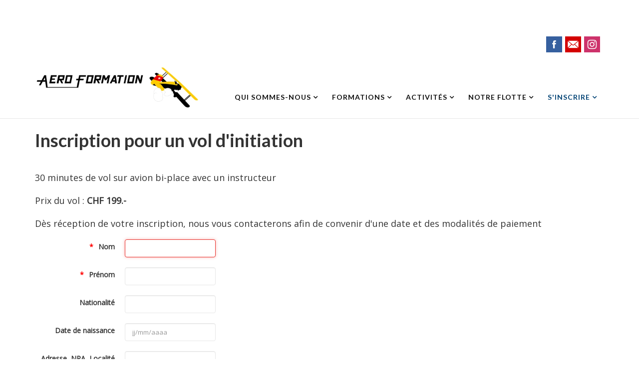

--- FILE ---
content_type: text/html; charset=utf-8
request_url: https://aeroformation.ch/fr/s-inscrire/vol-d-initiation
body_size: 12565
content:

<!DOCTYPE html>

<html xmlns="http://www.w3.org/1999/xhtml" xml:lang="fr-fr" lang="fr-fr" dir="ltr" >

<head>

	<base href="https://aeroformation.ch/fr/s-inscrire/vol-d-initiation" />
	<meta http-equiv="content-type" content="text/html; charset=utf-8" />
	<meta name="generator" content="Joomla! - Open Source Content Management" />
	<title>Vol d'initiation</title>
	<link href="/templates/favourite/favicon.ico" rel="shortcut icon" type="image/vnd.microsoft.icon" />
	<link href="/media/com_visforms/css/bootstrapform.css?da63bf1cfbaa5106bf414ed0e604af46" rel="stylesheet" type="text/css" />
	<link href="/media/com_visforms/css/visforms.min.css?da63bf1cfbaa5106bf414ed0e604af46" rel="stylesheet" type="text/css" />
	<link href="/plugins/system/jcemediabox/css/jcemediabox.min.css?979511e85263de6d59b56526f2cb61d7" rel="stylesheet" type="text/css" />
	<link href="/plugins/system/jce/css/content.css?badb4208be409b1335b815dde676300e" rel="stylesheet" type="text/css" />
	<link href="/media/jui/css/bootstrap.min.css" rel="stylesheet" type="text/css" />
	<link href="/media/jui/css/bootstrap-responsive.css" rel="stylesheet" type="text/css" />
	<link href="/templates/favourite/bootstrap/favth-bootstrap.css" rel="stylesheet" type="text/css" />
	<link href="/media/coalawebsociallinks/modules/sociallinks/css/cw-default.css" rel="stylesheet" type="text/css" />
	<link href="/media/coalawebsociallinks/components/sociallinks/themes-icon/cws-square/cwsl_style.css" rel="stylesheet" type="text/css" />
	<style type="text/css">
form#visform3 div.control-group.required span.control-label:before {content:"*"; color:red; display: inline-block; padding-right: 0;} form#visform3 div.control-group.required .control-label:before {content:"*"; color:red; display: inline-block; padding-right: 10px;} form#visform3 .vflocationsubform {display: block;}form#visform3 .vflocationsubform .locationinput, form#visform3 .vflocationsubform .getmylocationbutton {display: inline-block; margin-bottom: 0; vertical-align: middle;}
	</style>
	<script src="/media/jui/js/jquery.min.js?da63bf1cfbaa5106bf414ed0e604af46" type="text/javascript"></script>
	<script src="/media/jui/js/jquery-noconflict.js?da63bf1cfbaa5106bf414ed0e604af46" type="text/javascript"></script>
	<script src="/media/jui/js/jquery-migrate.min.js?da63bf1cfbaa5106bf414ed0e604af46" type="text/javascript"></script>
	<script src="/media/jui/js/bootstrap.min.js?da63bf1cfbaa5106bf414ed0e604af46" type="text/javascript"></script>
	<script src="/media/com_visforms/js/jquery.validate.min.js?da63bf1cfbaa5106bf414ed0e604af46" type="text/javascript"></script>
	<script src="/media/com_visforms/js/visforms.js?da63bf1cfbaa5106bf414ed0e604af46" type="text/javascript"></script>
	<script src="/media/plg_captcha_recaptcha/js/recaptcha.min.js?da63bf1cfbaa5106bf414ed0e604af46" type="text/javascript"></script>
	<script src="https://www.google.com/recaptcha/api.js?onload=JoomlaInitReCaptcha2&render=explicit&hl=fr-FR" type="text/javascript"></script>
	<script src="/plugins/system/jcemediabox/js/jcemediabox.min.js?979511e85263de6d59b56526f2cb61d7" type="text/javascript"></script>
	<script src="/templates/favourite/bootstrap/favth-bootstrap.js" type="text/javascript"></script>
	<script src="/media/coalaweb/modules/generic/js/popup.js" type="text/javascript"></script>
	<script type="text/javascript">
jQuery(document).ready(function () {
            jQuery.extend(jQuery.validator.messages, {
            required: "Ce champ est requis.",
            remote: "Please fix this field.",
            email: "SVP entrez un email valide: <br /><span>ex. votrenom&#64;domaine.com</span>",
            url: "SVP Entrez un url valide: <br /><span>ex. http://www.domaine.com</span>",
            date: "SVP entrez une date valide.",
            dateISO: "Please enter a valid date (ISO).",
            number: "SVP entrez un nombre valide.",
            digits: "SVP entrez un chiffre.",
            creditcard: "Please enter a valid credit card number.",
            equalTo: "SVP répétez la valeur.",
            maxlength: jQuery.validator.format("SVP n\'entrez pas plus de {0} caractères."),
            minlength: jQuery.validator.format("SVP entrez au moins {0} caractères."),
            rangelength: jQuery.validator.format("SVP entrez de {0} à {1} caractères."),
            range: jQuery.validator.format("SVP entrez un nombre entre {0} et {1}."),
            max: jQuery.validator.format("SVP entrez un nombre inférieur ou égal à {0}."),
            min: jQuery.validator.format("SVP entrez un nombre supérieur ou égal à {0}."),
            customvalidation: "Entrèe invalide",
            ispair: "Latitude and longigute must be valid geocoordinates in decimal format and must be entered as pair."
            });
            });jQuery(document).ready(function () {
            jQuery.validator.addMethod("dateDMY", function (value, element) {
                var check = false;
                var re = /^(0[1-9]|[12][0-9]|3[01])[\.](0[1-9]|1[012])[\.]\d{4}$/;
                    if (re.test(value)) {
                        var adata = value.split(".");
                        var day = parseInt(adata[0], 10);
                        var month = parseInt(adata[1], 10);
                        var year = parseInt(adata[2], 10);
                        if (day == 31 && (month == 4 || month == 6 || month == 9 || month == 11)) {
                            check = false; // 31st of a month with 30 days
                        } else if (day >= 30 && month == 2) {
                            check = false; // February 30th or 31st
                        } else if (month == 2 && day == 29 && !(year % 4 == 0 && (year % 100 != 0 || year % 400 == 0))) {
                            check = false; // February 29th outside a leap year
                        } else {
                            check = true; // Valid date
                        }
                    }
                    //the calender does not allow to clear values if it is required (js). So the required option in this validation is just a workaround fallback
                    if (value == "0000-00-00 00:00:00" && !jQuery(element).prop("required")) {
                        check = true;
                    }
                    return this.optional(element) || check;
            });
            jQuery.validator.addMethod("dateMDY", function (value, element) {
                var check = false;
                var re = /^(0[1-9]|1[012])[\/](0[1-9]|[12][0-9]|3[01])[\/]\d{4}$/;
                    if (re.test(value)) {
                        var adata = value.split("/");
                        var month = parseInt(adata[0], 10);
                        var day = parseInt(adata[1], 10);
                        var year = parseInt(adata[2], 10);
                        if (day == 31 && (month == 4 || month == 6 || month == 9 || month == 11)) {
                            check = false; // 31st of a month with 30 days
                        } else if (day >= 30 && month == 2) {
                            check = false; // February 30th or 31st
                        } else if (month == 2 && day == 29 && !(year % 4 == 0 && (year % 100 != 0 || year % 400 == 0))) {
                            check = false; // February 29th outside a leap year
                        } else {
                            check = true; // Valid date
                        }
                    }
                    //the calender does not allow to clear values if it is required (js). So the required option in this validation is just a workaround fallback
                    if (value == "0000-00-00 00:00:00" && !jQuery(element).prop("required")) {
                        check = true;
                    }
                    return this.optional(element) || check;
            });
            jQuery.validator.addMethod("dateYMD", function (value, element) {
                var check = false;
                var re = /^\d{4}[\-](0[1-9]|1[012])[\-](0[1-9]|[12][0-9]|3[01])$/;
                    if (re.test(value)) {
                        var adata = value.split("-");
                        var year = parseInt(adata[0], 10);
                        var month = parseInt(adata[1], 10);
                        var day = parseInt(adata[2], 10);
                        if (day == 31 && (month == 4 || month == 6 || month == 9 || month == 11)) {
                            check = false; // 31st of a month with 30 days
                        } else if (day >= 30 && month == 2) {
                            check = false; // February 30th or 31st
                        } else if (month == 2 && day == 29 && !(year % 4 == 0 && (year % 100 != 0 || year % 400 == 0))) {
                            check = false; // February 29th outside a leap year
                        } else {
                            check = true; // Valid date
                        }
                    }
                    //the calender does not allow to clear values if it is required (js). So the required option in this validation is just a workaround fallback
                    if (value == "0000-00-00 00:00:00" && !jQuery(element).prop("required")) {
                        check = true;
                    }
                    return this.optional(element) || check;
            });
            jQuery.validator.addMethod("filesize", function (value, element, maxsize) {
                var check = false;
                if ((maxsize === 0) || ((!(element.files.length == 0)) && (element.files[0].size < maxsize)))
                {
                    check = true;
                }
                return this.optional(element) || check;
            });
            jQuery.validator.addMethod("fileextension", function (value, element, allowedextension) {
                var check = false;
                allowedextension = allowedextension.replace(/\s/g, "");
                allowedextension = allowedextension.split(",");
                var fileext = jQuery(element).val().split(".").pop().toLowerCase();
                if (jQuery.inArray(fileext, allowedextension) > -1)
                {
                    check = true;
                }
                return this.optional(element) || check;
            });
            jQuery.validator.addMethod("customvalidation", function (value, element, re) {
                return this.optional(element) || re.test(value);
            });
            jQuery.validator.addMethod("ispair", function (value, element, id) {
                var latval = document.getElementById(id+"_lat").value;
                var lngval = document.getElementById(id+"_lng").value;
                //false if on field is empty and the other not
                var check = ((latval === "" && lngval === "") || (latval !== "" && lngval !== ""));
                var relatval = /^[-]?(([0-8]?[0-9])\.(\d+))|(90(\.0+)?)$/;
                var relngval = /^[-]?((((1[0-7][0-9])|([0-9]?[0-9]))\.(\d+))|180(\.0+)?)$/;
                check = (latval === "" || relatval.test(latval)) && check;
                check = (lngval === "" || relngval.test(lngval)) && check;
                return check;
            });
            jQuery.validator.addMethod("mindate", function(value, element, options) {
	            var check = false;
	            var minDate = "";
	            if (value) {
	                if (options.fromField) {
	                    var fieldId = options.value;
	                    var field = document.getElementById(fieldId);
	                    if (!field) {
	                        return true;
	                    }
	                    if (field.disabled) {
	                        return true;
	                    }
	                    minDate = field.value;
	                    if (!minDate) {
	                        return true;
	                    }
	                } else {
	                    minDate = options.value;
	                }
	                var  format, i = 0, fmt = {}, minDateFormat, j = 0, minDateFmt = {}, day;
	                format = (value.indexOf(".") > -1) ? "dd.mm.yyyy" : ((value.indexOf("/") > -1) ? "mm/dd/yyyy" : "yyyy-mm-dd");
	                format.replace(/(yyyy|dd|mm)/g, function(part) { fmt[part] = i++; });
	                minDateFormat = (minDate.indexOf(".") > -1) ? "dd.mm.yyyy" : ((minDate.indexOf("/") > -1) ? "mm/dd/yyyy" : "yyyy-mm-dd");
	                minDateFormat.replace(/(yyyy|dd|mm)/g, function(part) { minDateFmt[part] = j++; });
	                var minDateParts = minDate.match(/(\d+)/g);
	                var valueParts = value.match(/(\d+)/g);
	                minDate = new Date(minDateParts[minDateFmt["yyyy"]], minDateParts[minDateFmt["mm"]]-1, minDateParts[minDateFmt["dd"]],0,0,0,0);
	                if (options.shift) {
	                    var shift = options.shift;
	                    day = minDate.getDate();
	                    day = day + parseInt(shift);
	                    minDate.setDate(day);
	                }
	                value = new Date(valueParts[fmt["yyyy"]], valueParts[fmt["mm"]]-1, valueParts[fmt["dd"]],0,0,0,0);
	                check = value >= minDate;
                }
                return this.optional(element) || check;
            }, function(options, element) {
            //validation message
             if (options.fromField) {
                    var minDate = "";
                    var fieldId = options.value;
                    var field = document.getElementById(fieldId);
                    if (field) {
                        minDate = field.value;
                    }
                } else {
                    minDate = options.value;
                }
                var format, minDateFormat, j = 0, minDateFmt = {}, day, month, year, valDate;
                minDateFormat = (minDate.indexOf(".") > -1) ? "dd.mm.yyyy" : ((minDate.indexOf("/") > -1) ? "mm/dd/yyyy" : "yyyy-mm-dd");
                minDateFormat.replace(/(yyyy|dd|mm)/g, function(part) { minDateFmt[part] = j++; });
                var minDateParts = minDate.match(/(\d+)/g);
                minDate = new Date(minDateParts[minDateFmt["yyyy"]], minDateParts[minDateFmt["mm"]]-1, minDateParts[minDateFmt["dd"]],0,0,0,0);
                if (options.shift) {
                    var shift = options.shift;
                    day = minDate.getDate();
                    day = day + parseInt(shift);
                    minDate.setDate(day);
                }
                format = options.format;
                valDate = "";
                day = minDate.getDate();
                if (day < 10) {
                    day = "0" + day;
                }
                month = 1 + minDate.getMonth();
                if (month < 10) {
                    month = "0" + month;
                }
                year = minDate.getFullYear();
                switch (format) {
                    case "%Y-%m-%d" :
                        valDate = year + "-" + month + "-" + day;
                        break;
                    case "%m/%d/%Y" :
                        valDate = month + "/" + day  + "/" + year;
                        break;
                    default :
                        valDate = day + "." + month + "." + year;
                        break;
                }
                return jQuery.validator.format("Please select a date greater or equal to {0}.", valDate);               
            });
            jQuery.validator.addMethod("maxdate", function(value, element, options) {
	            var check = false;
	            var minDate = "";
	            if (value) {
	                if (options.fromField) {
	                    var fieldId = options.value;
	                    var field = document.getElementById(fieldId);
	                    if (!field) {
	                        return true;
	                    }
	                    if (field.disabled) {
	                        return true;
	                    }
	                    minDate = field.value;
	                    if (!minDate) {
	                        return true;
	                    }
	                } else {
	                    minDate = options.value;
	                }
	                var  format, i = 0, fmt = {}, minDateFormat, j = 0, minDateFmt = {}, day;
	                format = (value.indexOf(".") > -1) ? "dd.mm.yyyy" : ((value.indexOf("/") > -1) ? "mm/dd/yyyy" : "yyyy-mm-dd");
	                format.replace(/(yyyy|dd|mm)/g, function(part) { fmt[part] = i++; });
	                minDateFormat = (minDate.indexOf(".") > -1) ? "dd.mm.yyyy" : ((minDate.indexOf("/") > -1) ? "mm/dd/yyyy" : "yyyy-mm-dd");
	                minDateFormat.replace(/(yyyy|dd|mm)/g, function(part) { minDateFmt[part] = j++; });
	                var minDateParts = minDate.match(/(\d+)/g);
	                var valueParts = value.match(/(\d+)/g);
	                minDate = new Date(minDateParts[minDateFmt["yyyy"]], minDateParts[minDateFmt["mm"]]-1, minDateParts[minDateFmt["dd"]],0,0,0,0);
	                if (options.shift) {
	                    var shift = options.shift;
	                    day = minDate.getDate();
	                    day = day + parseInt(shift);
	                    minDate.setDate(day);
	                }
	                value = new Date(valueParts[fmt["yyyy"]], valueParts[fmt["mm"]]-1, valueParts[fmt["dd"]],0,0,0,0);
	                check = value <= minDate;
                }
                return this.optional(element) || check;
            }, function(options, element) {
            //validation message
             if (options.fromField) {
                    var minDate = "";
                    var fieldId = options.value;
                    var field = document.getElementById(fieldId);
                    if (field) {
                        minDate = field.value;
                    }
                } else {
                    minDate = options.value;
                }
                var format, minDateFormat, j = 0, minDateFmt = {}, day, month, year, valDate;
                minDateFormat = (minDate.indexOf(".") > -1) ? "dd.mm.yyyy" : ((minDate.indexOf("/") > -1) ? "mm/dd/yyyy" : "yyyy-mm-dd");
                minDateFormat.replace(/(yyyy|dd|mm)/g, function(part) { minDateFmt[part] = j++; });
                var minDateParts = minDate.match(/(\d+)/g);
                minDate = new Date(minDateParts[minDateFmt["yyyy"]], minDateParts[minDateFmt["mm"]]-1, minDateParts[minDateFmt["dd"]],0,0,0,0);
                if (options.shift) {
                    var shift = options.shift;
                    day = minDate.getDate();
                    day = day + parseInt(shift);
                    minDate.setDate(day);
                }
                format = options.format;
                valDate = "";
                day = minDate.getDate();
                if (day < 10) {
                    day = "0" + day;
                }
                month = 1 + minDate.getMonth();
                if (month < 10) {
                    month = "0" + month;
                }
                year = minDate.getFullYear();
                switch (format) {
                    case "%Y-%m-%d" :
                        valDate = year + "-" + month + "-" + day;
                        break;
                    case "%m/%d/%Y" :
                        valDate = month + "/" + day  + "/" + year;
                        break;
                    default :
                        valDate = day + "." + month + "." + year;
                        break;
                }
                return jQuery.validator.format("Please select a date lower or equal to {0}.", valDate);
            });
        });jQuery(document).ready( function(){jQuery("#field28").focus();});jQuery(document).ready(function(){WfMediabox.init({"base":"\/","theme":"shadow","width":"","height":"","lightbox":0,"shadowbox":0,"icons":0,"overlay":1,"overlay_opacity":0.8,"overlay_color":"#000000","transition_speed":500,"close":2,"scrolling":"fixed","labels":{"close":"Close","next":"Next","previous":"Previous","cancel":"Cancel","numbers":"{{numbers}}","numbers_count":"{{current}} of {{total}}","download":"Download"}});});
	</script>


	<meta name="viewport" content="width=device-width, initial-scale=1, maximum-scale=1">

	<!-- STYLESHEETS -->
    <!-- icons -->
  	<link rel="stylesheet" href="//maxcdn.bootstrapcdn.com/font-awesome/4.7.0/css/font-awesome.min.css" type="text/css" />
    <!-- admin -->
    <link rel="stylesheet" href="/templates/favourite/admin/admin.css" type="text/css" />
    <!-- cms -->
    <link rel="stylesheet" href="/templates/favourite/css/cms.css" type="text/css" />
    <!-- theme -->
    <link rel="stylesheet" href="/templates/favourite/css/theme.css" type="text/css" />
    <!-- style -->
    <link rel="stylesheet" href="/templates/favourite/css/style.css" type="text/css" />
    <!-- styles -->
    <link rel="stylesheet" href="/templates/favourite/css/styles/style6.css" type="text/css" />
    <!-- custom -->
    <link rel="stylesheet" href="/templates/favourite/css/custom.css" type="text/css" />

  <!-- GOOGLE FONT -->
    <!-- navigation -->
    <link href='//fonts.googleapis.com/css?family=Lato:700' rel='stylesheet' type='text/css' />
    <!-- titles -->
    <link href='//fonts.googleapis.com/css?family=Lato:700' rel='stylesheet' type='text/css' />
    <!-- text logo -->
    <link href='//fonts.googleapis.com/css?family=Open+Sans:400' rel='stylesheet' type='text/css' />
    <!-- default -->
    <link href="//fonts.googleapis.com/css?family=Open+Sans" rel="stylesheet" type="text/css" />

  <!-- PARAMETERS -->
  

<style type="text/css">

  a { color: #024375; }
  a:hover, a:focus { color: #111; outline: none; }
  #fav-headerwrap .favnav li.active a,
  #fav-headerwrap .favnav li a:hover,
  #fav-headerwrap .favnav li a:focus,
  #fav-headerwrap .favnav li.active .nav-header,
  #fav-headerwrap .favnav li .nav-header:hover,
  #fav-headerwrap .favnav li .nav-header:focus {
    color: #024375;
    background-color: transparent;
  }
  #fav-headerwrap .favnav li a[class^="fa-"]:before,
  #fav-headerwrap .favnav li a[class*=" fa-"]:before,
  #fav-headerwrap .favnav li .nav-header[class^="fa-"]:before,
  #fav-headerwrap .favnav li .nav-header[class*=" fa-"]:before {
    color: #024375;
  }
  #fav-headerwrap .favnav .nav-child:before {
    border-right: 7px solid transparent;
    border-bottom: 7px solid #024375;
    border-left: 7px solid transparent;
    border-bottom-color: #024375;
    content: '';
  }
  #fav-headerwrap .favnav .nav-child:after {
    border-right: 6px solid transparent;
    border-bottom: 6px solid #024375;
    border-left: 6px solid transparent;
    content: '';
  }
  #fav-headerwrap .favnav .nav-child li > ul:before {
    border-bottom: 7px solid transparent;
    border-right: 7px solid #024375;
    border-top: 7px solid transparent;
  }
  #fav-headerwrap .favnav .nav-child li > ul:after {
    border-top: 6px solid transparent;
    border-right: 6px solid #024375;
    border-bottom: 6px solid transparent;
  }
  #fav-headerwrap .favnav .nav-child li a,
  #fav-headerwrap .favnav .nav-child li.active a,
  #fav-headerwrap .favnav .nav-child li a:hover,
  #fav-headerwrap .favnav .nav-child li a:focus,
  #fav-headerwrap .favnav .nav-child li .nav-header,
  #fav-headerwrap .favnav .nav-child li.active .nav-header,
  #fav-headerwrap .favnav .nav-child li .nav-header:hover,
  #fav-headerwrap .favnav .nav-child li .nav-header:focus {
    color: #111;
  }
  #fav-headerwrap .favnav .nav-child li.active > a,
  #fav-headerwrap .favnav .nav-child li a:hover,
  #fav-headerwrap .favnav .nav-child li a:focus,
  #fav-headerwrap .favnav .nav-child li.active .nav-header,
  #fav-headerwrap .favnav .nav-child li .nav-header:hover,
  #fav-headerwrap .favnav .nav-child li .nav-header:focus {
    color: #024375;
  }
  .favnav ul.nav > li.active > a,
  .favnav ul.nav > li > a:hover,
  .favnav ul.nav > li > a:focus,
  .favnav ul.nav > li.active > .nav-header,
  .favnav ul.nav > li > .nav-header:hover,
  .favnav ul.nav > li > .nav-header:focus {
    color: #024375;
  }
  ul.menufavth-basic li a:hover,
  ul.menufavth-basic li a:focus,
  ul.menufavth-basic li.current a,
  ul.menufavth-basic li.current ul a:hover,
  ul.menufavth-basic li.current ul a:focus,
  ul.menufavth-basic li .nav-header:hover,
  ul.menufavth-basic li .nav-header:focus,
  ul.menufavth-basic li.current .nav-header,
  ul.menufavth-basic li.current ul .nav-header:hover,
  ul.menufavth-basic li.current ul .nav-header:focus {
    color: #fff;
    background-color: #024375;
  }
  ul.menufavth-arrow li a:hover,
  ul.menufavth-arrow li a:focus,
  ul.menufavth-arrow li.current a,
  ul.menufavth-arrow li.current ul a:hover,
  ul.menufavth-arrow li.current ul a:focus,
  ul.menufavth-arrow li .nav-header:hover,
  ul.menufavth-arrow li .nav-header:focus,
  ul.menufavth-arrow li.current .nav-header,
  ul.menufavth-arrow li.current ul .nav-header:hover,
  ul.menufavth-arrow li.current ul .nav-header:focus {
    color: #024375;
    background-color: transparent;
  }
  ul.menufavth-arrow li a:hover:before,
  ul.menufavth-arrow li a:focus:before,
  ul.menufavth-arrow li.current a:before,
  ul.menufavth-arrow li.current ul a:hover:before,
  ul.menufavth-arrow li.current ul a:focus:before,
  ul.menufavth-arrow li .nav-header:hover:before,
  ul.menufavth-arrow li .nav-header:focus:before,
  ul.menufavth-arrow li.current .nav-header:before,
  ul.menufavth-arrow li.current ul .nav-header:hover:before,
  ul.menufavth-arrow li.current ul .nav-header:focus:before {
    color: #024375;
  }
  ul.menufavth-side li a:hover,
  ul.menufavth-side li a:focus,
  ul.menufavth-side li.current a,
  ul.menufavth-side li.current ul a:hover,
  ul.menufavth-side li.current ul a:focus,
  ul.menufavth-side li .nav-header:hover,
  ul.menufavth-side li .nav-header:focus,
  ul.menufavth-side li.current .nav-header,
  ul.menufavth-side li.current ul .nav-header:hover,
  ul.menufavth-side li.current ul .nav-header:focus {
    color: #024375;
    border-left: 5px solid #024375;
    background-color: transparent;
  }
  ul.menufavth-line li a:hover,
  ul.menufavth-line li a:focus,
  ul.menufavth-line li.current a,
  ul.menufavth-line li.current ul a:hover,
  ul.menufavth-line li.current ul a:focus,
  ul.menufavth-line li .nav-header:hover,
  ul.menufavth-line li .nav-header:focus,
  ul.menufavth-line li.current .nav-header,
  ul.menufavth-line li.current ul .nav-header:hover,
  ul.menufavth-line li.current ul .nav-header:focus {
    color: #111;
    border-bottom: 1px solid #024375;
    background-color: transparent;
  }
  ul.menufavth-line li a:hover:before,
  ul.menufavth-line li a:focus:before,
  ul.menufavth-line li.current a:before,
  ul.menufavth-line li.current ul a:hover:before,
  ul.menufavth-line li.current ul a:focus:before,
  ul.menufavth-line li .nav-header:hover:before,
  ul.menufavth-line li .nav-header:focus:before,
  ul.menufavth-line li.current .nav-header:before,
  ul.menufavth-line li.current ul .nav-header:hover:before,
  ul.menufavth-line li.current ul .nav-header:focus:before {
    color: #024375;
  }
  ul.menufavth-horizontal li.active a,
  ul.menufavth-horizontal li a:hover,
  ul.menufavth-horizontal li a:focus,
  ul.menufavth-horizontal li:hover a,
  ul.menufavth-horizontal li:focus a,
  ul.menufavth-horizontal li.active .nav-header,
  ul.menufavth-horizontal li .nav-header:hover,
  ul.menufavth-horizontal li .nav-header:focus,
  ul.menufavth-horizontal li:hover .nav-header,
  ul.menufavth-horizontal li:focus .nav-header,
  ul.menufavth-horizontal li .nav-header:hover,
  ul.menufavth-horizontal li .nav-header:focus {
    color: #024375;
  }
  .fav-module-block-clear ul.menufavth-horizontal li.active a,
  .fav-module-block-clear ul.menufavth-horizontal li a:hover,
  .fav-module-block-clear ul.menufavth-horizontal li a:focus,
  .fav-module-block-clear ul.menufavth-horizontal li:hover a,
  .fav-module-block-clear ul.menufavth-horizontal li:focus a,
  .fav-module-block-clear ul.menufavth-horizontal li.active .nav-header,
  .fav-module-block-clear ul.menufavth-horizontal li .nav-header:hover,
  .fav-module-block-clear ul.menufavth-horizontal li .nav-header:focus,
  .fav-module-block-clear ul.menufavth-horizontal li:hover .nav-header,
  .fav-module-block-clear ul.menufavth-horizontal li:focus .nav-header,
  .fav-module-block-clear ul.menufavth-horizontal li .nav-header:hover,
  .fav-module-block-clear ul.menufavth-horizontal li .nav-header:focus {
    color: #024375;
  }
  .moduletable.favth-clear ul.menufavth-horizontal li.active a,
  .moduletable.favth-clear ul.menufavth-horizontal li a:hover,
  .moduletable.favth-clear ul.menufavth-horizontal li a:focus,
  .moduletable.favth-clear ul.menufavth-horizontal li:hover a,
  .moduletable.favth-clear ul.menufavth-horizontal li:focus a,
  .moduletable.favth-clear ul.menufavth-horizontal li.active .nav-header,
  .moduletable.favth-clear ul.menufavth-horizontal li .nav-header:hover,
  .moduletable.favth-clear ul.menufavth-horizontal li .nav-header:focus,
  .moduletable.favth-clear ul.menufavth-horizontal li:hover .nav-header,
  .moduletable.favth-clear ul.menufavth-horizontal li:focus .nav-header,
  .moduletable.favth-clear ul.menufavth-horizontal li .nav-header:hover,
  .moduletable.favth-clear ul.menufavth-horizontal li .nav-header:focus {
    color: #024375;
  }
  .fav-module-block-clear ul.menufavth-horizontal li.active a:before,
  .fav-module-block-clear ul.menufavth-horizontal li a:hover:before,
  .fav-module-block-clear ul.menufavth-horizontal li a:focus:before,
  .fav-module-block-clear ul.menufavth-horizontal li:hover a:before,
  .fav-module-block-clear ul.menufavth-horizontal li:focus a:before,
  .fav-module-block-clear ul.menufavth-horizontal li.active .nav-header:before,
  .fav-module-block-clear ul.menufavth-horizontal li .nav-header:hover:before,
  .fav-module-block-clear ul.menufavth-horizontal li .nav-header:focus:before,
  .fav-module-block-clear ul.menufavth-horizontal li:hover .nav-header:before,
  .fav-module-block-clear ul.menufavth-horizontal li:focus .nav-header:before,
  .fav-module-block-clear ul.menufavth-horizontal li .nav-header:hover:before,
  .fav-module-block-clear ul.menufavth-horizontal li .nav-header:focus:before {
    color: #024375;
  }
  .moduletable.favth-clear ul.menufavth-horizontal li.active a:before,
  .moduletable.favth-clear ul.menufavth-horizontal li a:hover:before,
  .moduletable.favth-clear ul.menufavth-horizontal li a:focus:before,
  .moduletable.favth-clear ul.menufavth-horizontal li:hover a:before,
  .moduletable.favth-clear ul.menufavth-horizontal li:focus a:before,
  .moduletable.favth-clear ul.menufavth-horizontal li.active .nav-header:before,
  .moduletable.favth-clear ul.menufavth-horizontal li .nav-header:hover:before,
  .moduletable.favth-clear ul.menufavth-horizontal li .nav-header:focus:before,
  .moduletable.favth-clear ul.menufavth-horizontal li:hover .nav-header:before,
  .moduletable.favth-clear ul.menufavth-horizontal li:focus .nav-header:before,
  .moduletable.favth-clear ul.menufavth-horizontal li .nav-header:hover:before,
  .moduletable.favth-clear ul.menufavth-horizontal li .nav-header:focus:before {
    color: #024375;
  }
  .fav-module-block-dark ul.menufavth-horizontal li.active a,
  .fav-module-block-dark ul.menufavth-horizontal li a:hover,
  .fav-module-block-dark ul.menufavth-horizontal li a:focus,
  .fav-module-block-dark ul.menufavth-horizontal li:hover a,
  .fav-module-block-dark ul.menufavth-horizontal li:focus a,
  .fav-module-block-dark ul.menufavth-horizontal li.active .nav-header,
  .fav-module-block-dark ul.menufavth-horizontal li .nav-header:hover,
  .fav-module-block-dark ul.menufavth-horizontal li .nav-header:focus,
  .fav-module-block-dark ul.menufavth-horizontal li:hover .nav-header,
  .fav-module-block-dark ul.menufavth-horizontal li:focus .nav-header,
  .fav-module-block-dark ul.menufavth-horizontal li .nav-header:hover,
  .fav-module-block-dark ul.menufavth-horizontal li .nav-header:focus {
    color: #024375;
  }
  .moduletable.favth-dark ul.menufavth-horizontal li.active a,
  .moduletable.favth-dark ul.menufavth-horizontal li a:hover,
  .moduletable.favth-dark ul.menufavth-horizontal li a:focus,
  .moduletable.favth-dark ul.menufavth-horizontal li:hover a,
  .moduletable.favth-dark ul.menufavth-horizontal li:focus a,
  .moduletable.favth-dark ul.menufavth-horizontal li.active .nav-header,
  .moduletable.favth-dark ul.menufavth-horizontal li .nav-header:hover,
  .moduletable.favth-dark ul.menufavth-horizontal li .nav-header:focus,
  .moduletable.favth-dark ul.menufavth-horizontal li:hover .nav-header,
  .moduletable.favth-dark ul.menufavth-horizontal li:focus .nav-header,
  .moduletable.favth-dark ul.menufavth-horizontal li .nav-header:hover,
  .moduletable.favth-dark ul.menufavth-horizontal li .nav-header:focus {
    color: #024375;
  }
  .fav-module-block-dark ul.menufavth-horizontal li.active a:before,
  .fav-module-block-dark ul.menufavth-horizontal li a:hover:before,
  .fav-module-block-dark ul.menufavth-horizontal li a:focus:before,
  .fav-module-block-dark ul.menufavth-horizontal li:hover a:before,
  .fav-module-block-dark ul.menufavth-horizontal li:focus a:before,
  .fav-module-block-dark ul.menufavth-horizontal li.active .nav-header:before,
  .fav-module-block-dark ul.menufavth-horizontal li .nav-header:hover:before,
  .fav-module-block-dark ul.menufavth-horizontal li .nav-header:focus:before,
  .fav-module-block-dark ul.menufavth-horizontal li:hover .nav-header:before,
  .fav-module-block-dark ul.menufavth-horizontal li:focus .nav-header:before,
  .fav-module-block-dark ul.menufavth-horizontal li .nav-header:hover:before,
  .fav-module-block-dark ul.menufavth-horizontal li .nav-header:focus:before {
    color: #024375;
  }
  .moduletable.favth-dark ul.menufavth-horizontal li.active a:before,
  .moduletable.favth-dark ul.menufavth-horizontal li a:hover:before,
  .moduletable.favth-dark ul.menufavth-horizontal li a:focus:before,
  .moduletable.favth-dark ul.menufavth-horizontal li:hover a:before,
  .moduletable.favth-dark ul.menufavth-horizontal li:focus a:before,
  .moduletable.favth-dark ul.menufavth-horizontal li.active .nav-header:before,
  .moduletable.favth-dark ul.menufavth-horizontal li .nav-header:hover:before,
  .moduletable.favth-dark ul.menufavth-horizontal li .nav-header:focus:before,
  .moduletable.favth-dark ul.menufavth-horizontal li:hover .nav-header:before,
  .moduletable.favth-dark ul.menufavth-horizontal li:focus .nav-header:before,
  .moduletable.favth-dark ul.menufavth-horizontal li .nav-header:hover:before,
  .moduletable.favth-dark ul.menufavth-horizontal li .nav-header:focus:before {
    color: #024375;
  }
  .fav-module-block-clear a {
    color: #024375;
  }
  .fav-module-block-clear a:hover,
  .fav-module-block-clear a:focus {
    color: #fff;
  }
  .fav-module-block-dark a {
    color: #024375;
  }
  .fav-module-block-dark a:hover,
  .fav-module-block-dark a:focus {
    color: #fff;
  }
  .fav-module-block-color {
    background-color: #024375;
  }
  #fav-backtop .btn:hover,
  #fav-backtop .btn:focus {
    background-color: #024375;
  }
  .fav-container h1 a:hover,
  .fav-container h2 a:hover,
  .fav-container h3 a:hover,
  .fav-container h4 a:hover,
  .fav-container h5 a:hover,
  .fav-container h6 a:hover {
    color: #024375;
    text-decoration: none;
  }
  .fav-container h3:first-of-type [class^="fa fa-"],
  .fav-container h3:first-of-type [class*=" fa fa-"] {
    background-color: #024375;
    color: #fff;
  }
  .fav-container .favth-btn,
  .fav-container .btn,
  .fav-container .btn-primary,
  .fav-container .pager .next a,
  .fav-container .pager .previous a,
  .fav-container .hikabtn {
    color: #fff;
    background-color: #024375;
  }
  .fav-container .favth-btn:hover,
  .fav-container .favth-btn:focus,
  .favth-btn:active,
  .favth-btn.favth-active,
  .fav-container .btn:hover,
  .fav-container .btn:focus,
  .fav-container .btn:active,
  .fav-container .btn.active,
  .fav-container .btn-primary:hover,
  .fav-container .btn-primary:focus,
  .fav-container .btn-primary:active,
  .fav-container .btn-primary.active,
  .fav-container .pager .next a:hover,
  .fav-container .pager .previous a:hover,
  .fav-container .pager .next a:focus,
  .fav-container .pager .previous a:focus,
  .fav-container .hikabtn:hover,
  .fav-container .hikabtn:focus {
    color: #fff;
    background-color: #111;
  }
  .fav-container .pagination ul li span {/* active navigation item */
    cursor: default;
    background-color: #024375;
    color: #fff;
    border: 1px solid #024375;
  }
  .fav-container .pagination ul li a:hover,
  .fav-container .pagination ul li a:focus,
  .fav-container .pagination ul li.pagination-start a:hover,
  .fav-container .pagination ul li.pagination-prev a:hover,
  .fav-container .pagination ul li.pagination-next a:hover,
  .fav-container .pagination ul li.pagination-end a:hover,
  .fav-container .pagination ul li.pagination-start a:focus,
  .fav-container .pagination ul li.pagination-prev a:focus,
  .fav-container .pagination ul li.pagination-next a:focus,
  .fav-container .pagination ul li.pagination-end a:focus {
    background-color: #024375;
    color: #fff;
    border: 1px solid #024375;
  }
  .fav-container .hikashop_products_pagination .list-footer span.pagenav,
  .fav-container .hikashop_subcategories_pagination .list-footer span.pagenav {/* active navigation item */
    cursor: default;
    background-color: #024375;
    color: #fff;
    border: 1px solid #024375;
  }
  .fav-container .hikashop_products_pagination .list-footer a.pagenav:hover,
  .fav-container .hikashop_products_pagination .list-footer a.pagenav:focus {
    background-color: #024375;
    color: #fff;
    border: 1px solid #024375;
  }
  .moduletable.favth-light a {
    color: #024375;
  }
  .moduletable.favth-dark a {
    color: #024375;
  }
  .moduletable.favth-clear a {
    color: #024375;
  }
  .moduletable.favth-color {
    background-color: #024375;
    color: #fff;
  }
  .moduletable.favth-color > h3:first-of-type [class^="fa-"],
  .moduletable.favth-color > h3:first-of-type [class*=" fa-"] {
    background-color: #fff;
    color: #024375;
  }
  .moduletable.favth-title-line > h3:first-of-type:after {
    border-bottom: 3px solid #024375;
  }
  .moduletable.favth-title-border > h3:first-of-type {
    border-bottom: 1px solid #024375;
  }
  .moduletable.favth-title-symbol > h3:first-of-type:after {
    color: #024375;
  }
  .moduletable.favth-title-plus > h3:first-of-type:after {
    color: #024375;
  }
  .moduletable.favth-icon-light > h3:first-of-type [class^="fa fa-"],
  .moduletable.favth-icon-light > h3:first-of-type [class*=" fa fa-"] {
    background-color: #fff;
    color: #024375;
    padding: 9px;
    border: 1px solid #e7e7e7;
  }
  .moduletable.favth-icon-color > h3:first-of-type [class^="fa fa-"],
  .moduletable.favth-icon-color > h3:first-of-type [class*=" fa fa-"] {
    background-color: #024375;
    color: #fff;
  }
  .favnav-styles-demo {
    border: 7px solid #e7e7e7;
    padding-left: 24px;
    padding-right: 24px;
    margin-top: 24px;
  }
  .favnav-styles-demo .favnav {
    float: left;
  }
  .favnav-styles-demo .favnav li a,
  .favnav-styles-demo .favnav li .nav-header {
    color: #111 !important;
  }
  .favnav-styles-demo .favnav li.active a,
  .favnav-styles-demo .favnav li.active .nav-header,
  .favnav-styles-demo .favnav li a:hover,
  .favnav-styles-demo .favnav li a:focus,
  .favnav-styles-demo .favnav li .nav-header:hover,
  .favnav-styles-demo .favnav li .nav-header:focus {
    color: #024375 !important;
    background-color: transparent;
  }
  .favnav-styles-demo .favnav li a[class^="fa-"]:before,
  .favnav-styles-demo .favnav li a[class*=" fa-"]:before {
    color: #024375;
  }
  #fav-errorpage .btn {
    color: #fff;
    background-color: #024375;
  }
  #fav-errorpage .btn:hover,
  #fav-errorpage .btn:focus,
  #fav-errorpage .btn:active {
    color: #fff;
    background-color: #333;
  }
  blockquote {
    border-color: #024375;
  }
  ul.favth-list-square li:before {
    background-color: #024375;
    color: #fff;
  }
  ol.favth-list-square li:before {
    color: #fff;
    background: none repeat scroll 0% 0% #024375;
  }
  ul.favth-list-circle li:before {
    background-color: #024375;
    color: #fff;
  }
  ol.favth-list-circle li:before {
    color: #fff;
    background: none repeat scroll 0% 0% #024375;
  }
  div.finder h4.result-title a {
    color: #024375;
  }
  div.finder h4.result-title a:hover,
  div.finder h4.result-title a:focus {
    color: #333;
  }
  div.profile-edit #member-profile a.btn,
  div.profile-edit #member-profile button.btn.validate {
    background-color: #024375;
    color: #fff;
  }
  a.btn.jmodedit {
    color: #fff;
    background-color: #024375;
  }
  .badge-info {
    background-color: #024375;
  }
  .label-primary {
    background-color: #024375;
  }
  .label-primary[href]:hover,
  .label-primary[href]:focus {
    background-color: #024375;
    opacity: 0.8;
  }
  .favstyle div[id^="favglyph-box"] i,
  .favstyle div[id*=" favglyph-box"] i {
    color: #024375 !important;
  }
  .favstyle div[id^="favpromote-box"]:hover,
  .favstyle div[id^="favpromote-box"]:hover,
  .favstyle div[id^="favpromote-box"] h4[id^="favpromote-title"],
  .favstyle div[id^="favpromote-box"] h4[id*=" favpromote-title"] {
    background-color: #024375 !important;
  }
  .favstyle div[id^="favpromote-box"]:hover h4[id^="favpromote-title"],
  .favstyle div[id^="favpromote-box"]:hover h4[id*=" favpromote-title"],
  .favstyle div[id^="favpromote-box"] h4[id^="favpromote-title"]:hover,
  .favstyle div[id^="favpromote-box"] h4[id*=" favpromote-title"]:hover {
    background-color: #111 !important;
  }
  .favstyle div[id^="favpromote-box"]:hover,
  .favstyle div[id*=" favpromote-box"]:hover {
    background-color: #024375 !important;
  }
  .favstyle div[id^="favsocial"] a,
  .favstyle div[id*=" favsocial"] a {
    background-color: #024375 !important;
  }
  .favnav ul.nav > li > a,
  .favnav ul.nav > li > .nav-header,
  .favnav ul.nav ul.nav-child a,
  .favnav ul.nav ul.nav-child .nav-header,
  ul.menufavth-horizontal li a,
  ul.menufavth-horizontal li .nav-header {
    text-transform: uppercase;
  }
  .favnav ul.nav > li > a,
  .favnav ul.nav > li > .nav-header,
  .favnav ul.nav ul.nav-child a,
  .favnav ul.nav ul.nav-child .nav-header,
  ul.menufavth-horizontal li a,
  ul.menufavth-horizontal li .nav-header {
    font-family: 'Lato', sans-serif;
  }
  .favnav ul.nav > li > a,
  .favnav ul.nav > li > .nav-header,
  .favnav ul.nav ul.nav-child a,
  .favnav ul.nav ul.nav-child .nav-header,
  ul.menufavth-horizontal li a,
  ul.menufavth-horizontal li .nav-header {
    font-weight: 700;
  }
  .favnav ul.nav > li > a,
  .favnav ul.nav > li > .nav-header,
  .favnav ul.nav ul.nav-child a,
  .favnav ul.nav ul.nav-child .nav-header,
  ul.menufavth-horizontal li a,
  ul.menufavth-horizontal li .nav-header {
    font-style: normal;
  }
  .fav-container h3:first-of-type,
  .fav-container .page-header h2,
  .fav-container h2.item-title,
  .fav-container .hikashop_product_page h1 {
    text-align: left;
  }
  .fav-container h3:first-of-type,
  .fav-container .page-header h2,
  .fav-container h2.item-title,
  .fav-container .hikashop_product_page h1 {
    text-transform: uppercase;
  }
  .fav-container h1,
  .fav-container h2,
  .fav-container h3,
  .fav-container h4,
  .fav-container h5,
  .fav-container h6,
  .fav-container legend {
    font-family: 'Lato', sans-serif;
  }
  .fav-container h1,
  .fav-container h2,
  .fav-container h3,
  .fav-container h4,
  .fav-container h5,
  .fav-container h6,
  .fav-container legend {
    font-weight: 700;
  }
  .fav-container h1,
  .fav-container h2,
  .fav-container h3,
  .fav-container h4,
  .fav-container h5,
  .fav-container h6,
  .fav-container legend {
    font-style: normal;
  }
  #fav-offlinewrap {
    background-repeat: no-repeat; background-attachment: fixed; -webkit-background-size: cover; -moz-background-size: cover; -o-background-size: cover; background-size: cover;;
  }
  body {
    background-repeat: repeat; background-attachment: initial; -webkit-background-size: auto; -moz-background-size: auto; -o-background-size: auto; background-size: auto;;
  }
  #fav-noticewrap.fav-module-block-color {
    background-color: #FFFFFF;
  }
  #fav-topbarwrap.fav-module-block-clear {
    background-repeat: repeat; background-attachment: initial; -webkit-background-size: auto; -moz-background-size: auto; -o-background-size: auto; background-size: auto;;
  }
  #fav-topbarwrap.fav-module-block-color {
    background-color: #FFFFFF;
  }
  #fav-topbarwrap p {
    color: #FFFFFF;
  }
  #fav-slidewrap.fav-module-block-clear {
    background-repeat: repeat; background-attachment: initial; -webkit-background-size: auto; -moz-background-size: auto; -o-background-size: auto; background-size: auto;;
  }
  #fav-introwrap.fav-module-block-clear {
    background-repeat: repeat; background-attachment: initial; -webkit-background-size: auto; -moz-background-size: auto; -o-background-size: auto; background-size: auto;;
  }
  #fav-breadcrumbswrap.fav-module-block-clear {
    background-repeat: repeat; background-attachment: initial; -webkit-background-size: auto; -moz-background-size: auto; -o-background-size: auto; background-size: auto;;
  }
  #fav-leadwrap.fav-module-block-clear {
    background-repeat: repeat; background-attachment: initial; -webkit-background-size: auto; -moz-background-size: auto; -o-background-size: auto; background-size: auto;;
  }
  #fav-promowrap.fav-module-block-clear {
    background-repeat: repeat; background-attachment: initial; -webkit-background-size: auto; -moz-background-size: auto; -o-background-size: auto; background-size: auto;;
  }
  #fav-primewrap.fav-module-block-clear {
    background-repeat: repeat; background-attachment: initial; -webkit-background-size: auto; -moz-background-size: auto; -o-background-size: auto; background-size: auto;;
  }
  #fav-showcasewrap.fav-module-block-clear {
    background-repeat: repeat; background-attachment: initial; -webkit-background-size: auto; -moz-background-size: auto; -o-background-size: auto; background-size: auto;;
  }
  #fav-featurewrap.fav-module-block-clear {
    background-repeat: repeat; background-attachment: initial; -webkit-background-size: auto; -moz-background-size: auto; -o-background-size: auto; background-size: auto;;
  }
  #fav-focuswrap.fav-module-block-clear {
    background-repeat: repeat; background-attachment: initial; -webkit-background-size: auto; -moz-background-size: auto; -o-background-size: auto; background-size: auto;;
  }
  #fav-portfoliowrap.fav-module-block-clear {
    background-repeat: repeat; background-attachment: initial; -webkit-background-size: auto; -moz-background-size: auto; -o-background-size: auto; background-size: auto;;
  }
  #fav-screenwrap.fav-module-block-clear {
    background-repeat: repeat; background-attachment: initial; -webkit-background-size: auto; -moz-background-size: auto; -o-background-size: auto; background-size: auto;;
  }
  #fav-topwrap.fav-module-block-clear {
    background-repeat: repeat; background-attachment: initial; -webkit-background-size: auto; -moz-background-size: auto; -o-background-size: auto; background-size: auto;;
  }
  #fav-maintopwrap.fav-module-block-clear {
    background-repeat: repeat; background-attachment: initial; -webkit-background-size: auto; -moz-background-size: auto; -o-background-size: auto; background-size: auto;;
  }
  #fav-mainbottomwrap.fav-module-block-clear {
    background-repeat: repeat; background-attachment: initial; -webkit-background-size: auto; -moz-background-size: auto; -o-background-size: auto; background-size: auto;;
  }
  #fav-bottomwrap.fav-module-block-clear {
    background-repeat: repeat; background-attachment: initial; -webkit-background-size: auto; -moz-background-size: auto; -o-background-size: auto; background-size: auto;;
  }
  #fav-notewrap.fav-module-block-clear {
    background-repeat: repeat; background-attachment: initial; -webkit-background-size: auto; -moz-background-size: auto; -o-background-size: auto; background-size: auto;;
  }
  #fav-basewrap.fav-module-block-clear {
    background-repeat: repeat; background-attachment: initial; -webkit-background-size: auto; -moz-background-size: auto; -o-background-size: auto; background-size: auto;;
  }
  #fav-blockwrap.fav-module-block-clear {
    background-repeat: repeat; background-attachment: initial; -webkit-background-size: auto; -moz-background-size: auto; -o-background-size: auto; background-size: auto;;
  }
  #fav-userwrap.fav-module-block-clear {
    background-repeat: repeat; background-attachment: initial; -webkit-background-size: auto; -moz-background-size: auto; -o-background-size: auto; background-size: auto;;
  }
  #fav-footerwrap.fav-module-block-clear {
    background-repeat: repeat; background-attachment: initial; -webkit-background-size: auto; -moz-background-size: auto; -o-background-size: auto; background-size: auto;;
  }
  .media-logo {
    padding: 5%0%0%0%;
  }
  .media-logo {
    margin: 0%0%0%0%;
  }
  .fav-container a.text-logo,
  #fav-logo h1 {
    font-family: 'Open Sans', sans-serif;
  }
  .fav-container a.text-logo,
  #fav-logo h1 {
    font-weight: 400;
  }
  .fav-container a.text-logo,
  #fav-logo h1 {
    font-style: normal;
  }
  @media (-webkit-min-device-pixel-ratio: 2), (min-resolution: 192dpi) {
    .show_retina_logo { display: block; }
    .default_logo, .media_logo, .text_logo { display: none; }
  }
  .retina-logo {
    height: 91px;
  }
  .retina-logo {
    width: 330px;
  }
  .retina-logo {
    padding: 0px;
  }
  .retina-logo {
    margin: 5px 0px 0px 0px;
  }

</style>

  <!-- GOOGLE ANALYTICS TRACKING CODE -->
  
  <!-- FAVTH SCRIPTS -->
  <script src="/templates/favourite/js/favth-scripts.js"></script>

</head>

<body>

  <div id="fav-containerwrap" class="favth-clearfix">
    <div class="fav-transparent">

  	  <!-- NAVBAR -->
      <div id="fav-navbarwrap" class="favth-visible-xs">
    		<div class="favth-navbar favth-navbar-default">
          <div id="fav-navbar" class="favth-container">

    				<div class="favth-navbar-header">
              <div id="fav-logomobile" class="favth-clearfix">
                                                                                  <h1 class="show-retina-logo">
                    <a class="retina-logo" href="/">
                      <img src="/images/favicon_and_logos/logo_AF_small_pour_web.jpg" style="border:0; margin:5px 0px 0px 0px; padding:0px;" width="330px" alt="Logo Aeroformation" />
                    </a>
                  </h1>
                                              </div>

                              <span id="fav-mobilemenutext">
                  Menu                </span>
              
              <div id="fav-navbar-btn" class="favth-clearfix">
                <button type="button" class="favth-navbar-toggle favth-collapsed" data-toggle="favth-collapse" data-target=".favth-collapse" aria-expanded="false">

                  <span class="favth-sr-only">Toggle navigation</span>
                  <span class="favth-icon-bar"></span>
                  <span class="favth-icon-bar"></span>
                  <span class="favth-icon-bar"></span>
                </button>
              </div>
            </div>

  					<div class="favth-collapse favth-navbar-collapse">
  						  							<div id="fav-navbar-collapse">
                    								<div class="moduletable_menu" ><ul class="nav menu mod-list">
<li class="item-126 deeper parent"><a href="/fr/formation-licence-pilote-prive-ppl-avion-lausanne-suisse" >Qui sommes-nous</a><ul class="nav-child unstyled small"><li class="item-348"><a href="/fr/formation-licence-pilote-prive-ppl-avion-lausanne-suisse/historique" >Historique</a></li><li class="item-349"><a href="/fr/formation-licence-pilote-prive-ppl-avion-lausanne-suisse/philosophie" >Philosophie</a></li><li class="item-350"><a href="/fr/formation-licence-pilote-prive-ppl-avion-lausanne-suisse/nos-atouts" >Nos atouts</a></li><li class="item-612"><a href="/fr/formation-licence-pilote-prive-ppl-avion-lausanne-suisse/questions-frequentes" >Questions fréquentes</a></li><li class="item-561"><a href="/fr/formation-licence-pilote-prive-ppl-avion-lausanne-suisse/environnement" >Environnement</a></li><li class="item-351"><a href="/fr/formation-licence-pilote-prive-ppl-avion-lausanne-suisse/notre-equipe" >Notre équipe</a></li><li class="item-548"><a href="/fr/formation-licence-pilote-prive-ppl-avion-lausanne-suisse/aircraft-for-sale" >À vendre</a></li><li class="item-363"><a href="/fr/formation-licence-pilote-prive-ppl-avion-lausanne-suisse/contact" >Contact</a></li></ul></li><li class="item-127 default deeper parent"><a href="/fr/" >Formations</a><ul class="nav-child unstyled small"><li class="item-153"><a href="/fr/formations-formation-licence-pilote-prive-ppl-avion-lausanne-suisse/lapl-formation-licence-pilote-prive-ppl-avion-lausanne-suisse" >LAPL(A) licence de pilote d'aéronef léger (avion)</a></li><li class="item-151"><a href="/fr/formations-formation-licence-pilote-prive-ppl-avion-lausanne-suisse/ppl-a-licence-de-pilote-prive-avion" >PPL(A) licence de pilote privé (avion)</a></li><li class="item-599"><a href="/fr/formations-formation-licence-pilote-prive-ppl-avion-lausanne-suisse/cpl-avion-lausanne" >CPL(A) Commercial Pilot Licence</a></li><li class="item-618"><a href="/fr/formations-formation-licence-pilote-prive-ppl-avion-lausanne-suisse/fi-avion-lausanne-cours-instructeur" >FI(A) Flight Instructor</a></li><li class="item-337"><a href="/fr/formations-formation-licence-pilote-prive-ppl-avion-lausanne-suisse/voltige-avion-lausanne" >ACR(A) voltige</a></li><li class="item-338"><a href="/fr/formations-formation-licence-pilote-prive-ppl-avion-lausanne-suisse/vol-de-nuit-avion-lausanne" >NIGHT(A) Vol de nuit </a></li><li class="item-487"><a href="/fr/formations-formation-licence-pilote-prive-ppl-avion-lausanne-suisse/ir-ifr-avion" >IR(A) Instrument Rating</a></li><li class="item-600"><a href="/fr/formations-formation-licence-pilote-prive-ppl-avion-lausanne-suisse/cb-ir-ifr-avion-lausanne" >CB-IR(A) Competency-based Instrument Rating</a></li><li class="item-601"><a href="/fr/formations-formation-licence-pilote-prive-ppl-avion-lausanne-suisse/p46t-set-meridian-lausanne" >SET(land) Class Rating </a></li><li class="item-615"><a href="/fr/formations-formation-licence-pilote-prive-ppl-avion-lausanne-suisse/pa-46-set-difference-training" >PA-46 SET difference training</a></li><li class="item-602"><a href="/fr/formations-formation-licence-pilote-prive-ppl-avion-lausanne-suisse/sep-class-rating-lausanne" >SEP(land) Class Rating</a></li><li class="item-332"><a href="/fr/formations-formation-licence-pilote-prive-ppl-avion-lausanne-suisse/cours-theorique-formation-licence-pilote-prive-ppl-avion-lausanne-suisse" >Cours théorique PPL(A)/LAPL(A)</a></li><li class="item-333"><a href="/fr/formations-formation-licence-pilote-prive-ppl-avion-lausanne-suisse/radiotelephonie-vfr" >Radiotéléphonie VFR</a></li><li class="item-334"><a href="/fr/formations-formation-licence-pilote-prive-ppl-avion-lausanne-suisse/preparation-a-l-examen-de-radiotelephonie-en-francais" >Préparation à l'examen de radiotéléphonie en français</a></li><li class="item-340"><a href="/fr/formations-formation-licence-pilote-prive-ppl-avion-lausanne-suisse/conversion-de-license" >Renouvellement/Conversion</a></li><li class="item-344"><a href="/fr/formations-formation-licence-pilote-prive-ppl-avion-lausanne-suisse/cours-sur-mesure" >Cours sur mesure</a></li></ul></li><li class="item-328 deeper parent"><a href="/fr/activites" >Activités</a><ul class="nav-child unstyled small"><li class="item-342"><a href="/fr/activites/vol-d-initiation" >Vol d'initiation</a></li><li class="item-329"><a href="/fr/activites/sorties-et-voyages" >Sorties et Voyages</a></li><li class="item-343"><a href="/fr/activites/location-de-salle" >Location de salle</a></li><li class="item-345"><a href="/fr/activites/revalidation-sep" >Revalidation SEP</a></li><li class="item-523"><a href="/fr/activites/revalidation-lpc-english" >Revalidation LPC English 4</a></li><li class="item-346"><a href="/fr/activites/safety-ferry-pilot" >Safety/ferry pilot</a></li><li class="item-423"><a href="/fr/activites/instructor-refresher-seminar" >Instructor Refresher Seminar</a></li><li class="item-347"><a href="/fr/activites/boutique" >Boutique</a></li><li class="item-341 deeper parent"><a href="/fr/activites/telechargement-et-liens" >Téléchargements et liens</a><ul class="nav-child unstyled small"><li class="item-419"><a href="/fr/activites/telechargement-et-liens/cours-et-tarifs" >Cours et tarifs</a></li><li class="item-421"><a href="/fr/activites/telechargement-et-liens/formulaires-ofac" >Formulaires OFAC</a></li><li class="item-367"><a href="/fr/activites/telechargement-et-liens/reglementation" >Réglementation</a></li><li class="item-366"><a href="/fr/activites/telechargement-et-liens/preparation-de-vol" >Préparation de vol</a></li><li class="item-460"><a href="/fr/activites/telechargement-et-liens/liens" >Liens</a></li></ul></li></ul></li><li class="item-352 deeper parent"><a href="/fr/notre-flotte" >Notre flotte</a><ul class="nav-child unstyled small"><li class="item-501"><a href="/fr/notre-flotte/cessna-152-hb-cha" >Cessna 152 (HB-CHA)</a></li><li class="item-354"><a href="/fr/notre-flotte/cessna-152" >Cessna 152 (HB-CHV)</a></li><li class="item-355"><a href="/fr/notre-flotte/cessna-172" >Cessna 172 (HB-CCV)</a></li><li class="item-356"><a href="/fr/notre-flotte/piper-pa-18-hb-prs" >Piper PA-18 (HB-PRS)</a></li><li class="item-357"><a href="/fr/notre-flotte/piper-pa-28-hb-pkr" >Piper PA-28 (HB-PKR)</a></li><li class="item-358"><a href="/fr/notre-flotte/piper-pa-32-hb-pbk" >Piper PA-32 (HB-PBK)</a></li><li class="item-359"><a href="/fr/notre-flotte/bucker-131-jungmann-hb-uvt" >Bücker 131 Jungmann (HB-UVT)</a></li><li class="item-360"><a href="/fr/notre-flotte/tarifs-de-location" >Tarifs de location</a></li><li class="item-361"><a href="http://res.aeroformation.ch/" target="_blank" rel="noopener noreferrer">Réservation en ligne</a></li></ul></li><li class="item-412 active deeper parent"><a href="/fr/s-inscrire" target="_blank">S'inscrire</a><ul class="nav-child unstyled small"><li class="item-416 current active"><a href="/fr/s-inscrire/vol-d-initiation" >Vol d'initiation</a></li><li class="item-414"><a href="/fr/s-inscrire/cours-theorique-ppl-a" target="_blank">Cours théorique PPL(A)</a></li><li class="item-609"><a href="/fr/s-inscrire/teaching-and-learning" target="_blank">Teaching &amp; Learning</a></li><li class="item-614"><a href="/fr/s-inscrire/instructeur" target="_blank">Cours instructeur FI(A)</a></li><li class="item-413"><a href="/fr/s-inscrire/cours-de-radiotelephonie" target="_blank">Cours de radiotéléphonie</a></li><li class="item-616"><a href="/fr/s-inscrire/cours-theorique-set-pa-46" >Cours théorique SET PA-46</a></li><li class="item-417"><a href="/fr/s-inscrire/cours-theorique-tw" >Cours théorique TW</a></li></ul></li></ul>
</div>
  							</div>
  						  					</div>

    			</div>
    	  </div>
      </div>

  		<div id="fav-container" class="fav-container">

  			<!-- NOTICE -->
  			
        <!-- TOPBAR -->
        
          <div id="fav-topbarwrap" class="fav-module-block-color">
            <div class="fav-transparent">
              <div class="favth-container">
                <div class="favth-row">

                  <div id="fav-topbar" class="favth-clearfix">

                                                                                                                                                                                                                                                            
                          <div id="fav-topbar6" class="favth-col-lg-12 favth-col-md-12 favth-col-sm-12 favth-col-xs-12">

                            <div class="moduletable" ><h3>CoalaWeb Social Links</h3><div class="cw-sl-width-100" id="cw-sl-116">
                        <div class="cw-social-mod">
                                        <div class="cw-social-mod-follow">
                                                    
                                                    
                                                    
                        <div class="cw-social-mod-icon-ar">

                            <ul class="cw-social-mod-icons-cws-square fadein">
                                <li>
<a class="facebook32" href="https://www.facebook.com/A%C3%A9roformation-%C3%A9cole-daviation-216556401768682/" title="Follow us on Facebook"  rel="nofollow"target="_blank"></a>
</li><li>
 <a class="gmail32" href="https://aeroformation.ch/fr/formation-licence-pilote-prive-ppl-avion-lausanne-suisse/contact" title="Contact Us"  rel="nofollow" target="_self"></a>
</li><li>
 <a class="instagram32" href="https://www.instagram.com/aeroformationsa" title="Follow us on Instagram"  rel="nofollow"target="_blank"></a>
</li>                            </ul>
                        </div>
                    </div>
                </div>
                    </div>
</div>

                          </div>

                                          
                  </div>

                </div>
              </div>
            </div>
          </div>

        
        <!-- HEADER -->
        <div id="fav-headerwrap">
          <div class="favth-container">
            <div class="favth-row">

                <div id="fav-header" class="favth-clearfix">

                  <div id="fav-logo" class="favth-col-lg-3 favth-col-md-3 favth-col-sm-12 favth-hidden-xs">
                                                                                                      <h1 class="show-retina-logo">
                        <a class="retina-logo" href="/">
                          <img src="/images/favicon_and_logos/logo_AF_small_pour_web.jpg" style="border:0; margin:5px 0px 0px 0px; padding:0px;" width="330px" alt="Logo Aeroformation" />
                        </a>
                      </h1>
                                                          </div>

                                  <div id="fav-nav" class="favth-col-lg-9 favth-col-md-9 favth-col-sm-12 favth-hidden-xs">
                    <div class="favnav">
                      <div class="favth-clearfix">
                        <div class="moduletable_menu" ><ul class="nav menu mod-list">
<li class="item-126 deeper parent"><a href="/fr/formation-licence-pilote-prive-ppl-avion-lausanne-suisse" >Qui sommes-nous</a><ul class="nav-child unstyled small"><li class="item-348"><a href="/fr/formation-licence-pilote-prive-ppl-avion-lausanne-suisse/historique" >Historique</a></li><li class="item-349"><a href="/fr/formation-licence-pilote-prive-ppl-avion-lausanne-suisse/philosophie" >Philosophie</a></li><li class="item-350"><a href="/fr/formation-licence-pilote-prive-ppl-avion-lausanne-suisse/nos-atouts" >Nos atouts</a></li><li class="item-612"><a href="/fr/formation-licence-pilote-prive-ppl-avion-lausanne-suisse/questions-frequentes" >Questions fréquentes</a></li><li class="item-561"><a href="/fr/formation-licence-pilote-prive-ppl-avion-lausanne-suisse/environnement" >Environnement</a></li><li class="item-351"><a href="/fr/formation-licence-pilote-prive-ppl-avion-lausanne-suisse/notre-equipe" >Notre équipe</a></li><li class="item-548"><a href="/fr/formation-licence-pilote-prive-ppl-avion-lausanne-suisse/aircraft-for-sale" >À vendre</a></li><li class="item-363"><a href="/fr/formation-licence-pilote-prive-ppl-avion-lausanne-suisse/contact" >Contact</a></li></ul></li><li class="item-127 default deeper parent"><a href="/fr/" >Formations</a><ul class="nav-child unstyled small"><li class="item-153"><a href="/fr/formations-formation-licence-pilote-prive-ppl-avion-lausanne-suisse/lapl-formation-licence-pilote-prive-ppl-avion-lausanne-suisse" >LAPL(A) licence de pilote d'aéronef léger (avion)</a></li><li class="item-151"><a href="/fr/formations-formation-licence-pilote-prive-ppl-avion-lausanne-suisse/ppl-a-licence-de-pilote-prive-avion" >PPL(A) licence de pilote privé (avion)</a></li><li class="item-599"><a href="/fr/formations-formation-licence-pilote-prive-ppl-avion-lausanne-suisse/cpl-avion-lausanne" >CPL(A) Commercial Pilot Licence</a></li><li class="item-618"><a href="/fr/formations-formation-licence-pilote-prive-ppl-avion-lausanne-suisse/fi-avion-lausanne-cours-instructeur" >FI(A) Flight Instructor</a></li><li class="item-337"><a href="/fr/formations-formation-licence-pilote-prive-ppl-avion-lausanne-suisse/voltige-avion-lausanne" >ACR(A) voltige</a></li><li class="item-338"><a href="/fr/formations-formation-licence-pilote-prive-ppl-avion-lausanne-suisse/vol-de-nuit-avion-lausanne" >NIGHT(A) Vol de nuit </a></li><li class="item-487"><a href="/fr/formations-formation-licence-pilote-prive-ppl-avion-lausanne-suisse/ir-ifr-avion" >IR(A) Instrument Rating</a></li><li class="item-600"><a href="/fr/formations-formation-licence-pilote-prive-ppl-avion-lausanne-suisse/cb-ir-ifr-avion-lausanne" >CB-IR(A) Competency-based Instrument Rating</a></li><li class="item-601"><a href="/fr/formations-formation-licence-pilote-prive-ppl-avion-lausanne-suisse/p46t-set-meridian-lausanne" >SET(land) Class Rating </a></li><li class="item-615"><a href="/fr/formations-formation-licence-pilote-prive-ppl-avion-lausanne-suisse/pa-46-set-difference-training" >PA-46 SET difference training</a></li><li class="item-602"><a href="/fr/formations-formation-licence-pilote-prive-ppl-avion-lausanne-suisse/sep-class-rating-lausanne" >SEP(land) Class Rating</a></li><li class="item-332"><a href="/fr/formations-formation-licence-pilote-prive-ppl-avion-lausanne-suisse/cours-theorique-formation-licence-pilote-prive-ppl-avion-lausanne-suisse" >Cours théorique PPL(A)/LAPL(A)</a></li><li class="item-333"><a href="/fr/formations-formation-licence-pilote-prive-ppl-avion-lausanne-suisse/radiotelephonie-vfr" >Radiotéléphonie VFR</a></li><li class="item-334"><a href="/fr/formations-formation-licence-pilote-prive-ppl-avion-lausanne-suisse/preparation-a-l-examen-de-radiotelephonie-en-francais" >Préparation à l'examen de radiotéléphonie en français</a></li><li class="item-340"><a href="/fr/formations-formation-licence-pilote-prive-ppl-avion-lausanne-suisse/conversion-de-license" >Renouvellement/Conversion</a></li><li class="item-344"><a href="/fr/formations-formation-licence-pilote-prive-ppl-avion-lausanne-suisse/cours-sur-mesure" >Cours sur mesure</a></li></ul></li><li class="item-328 deeper parent"><a href="/fr/activites" >Activités</a><ul class="nav-child unstyled small"><li class="item-342"><a href="/fr/activites/vol-d-initiation" >Vol d'initiation</a></li><li class="item-329"><a href="/fr/activites/sorties-et-voyages" >Sorties et Voyages</a></li><li class="item-343"><a href="/fr/activites/location-de-salle" >Location de salle</a></li><li class="item-345"><a href="/fr/activites/revalidation-sep" >Revalidation SEP</a></li><li class="item-523"><a href="/fr/activites/revalidation-lpc-english" >Revalidation LPC English 4</a></li><li class="item-346"><a href="/fr/activites/safety-ferry-pilot" >Safety/ferry pilot</a></li><li class="item-423"><a href="/fr/activites/instructor-refresher-seminar" >Instructor Refresher Seminar</a></li><li class="item-347"><a href="/fr/activites/boutique" >Boutique</a></li><li class="item-341 deeper parent"><a href="/fr/activites/telechargement-et-liens" >Téléchargements et liens</a><ul class="nav-child unstyled small"><li class="item-419"><a href="/fr/activites/telechargement-et-liens/cours-et-tarifs" >Cours et tarifs</a></li><li class="item-421"><a href="/fr/activites/telechargement-et-liens/formulaires-ofac" >Formulaires OFAC</a></li><li class="item-367"><a href="/fr/activites/telechargement-et-liens/reglementation" >Réglementation</a></li><li class="item-366"><a href="/fr/activites/telechargement-et-liens/preparation-de-vol" >Préparation de vol</a></li><li class="item-460"><a href="/fr/activites/telechargement-et-liens/liens" >Liens</a></li></ul></li></ul></li><li class="item-352 deeper parent"><a href="/fr/notre-flotte" >Notre flotte</a><ul class="nav-child unstyled small"><li class="item-501"><a href="/fr/notre-flotte/cessna-152-hb-cha" >Cessna 152 (HB-CHA)</a></li><li class="item-354"><a href="/fr/notre-flotte/cessna-152" >Cessna 152 (HB-CHV)</a></li><li class="item-355"><a href="/fr/notre-flotte/cessna-172" >Cessna 172 (HB-CCV)</a></li><li class="item-356"><a href="/fr/notre-flotte/piper-pa-18-hb-prs" >Piper PA-18 (HB-PRS)</a></li><li class="item-357"><a href="/fr/notre-flotte/piper-pa-28-hb-pkr" >Piper PA-28 (HB-PKR)</a></li><li class="item-358"><a href="/fr/notre-flotte/piper-pa-32-hb-pbk" >Piper PA-32 (HB-PBK)</a></li><li class="item-359"><a href="/fr/notre-flotte/bucker-131-jungmann-hb-uvt" >Bücker 131 Jungmann (HB-UVT)</a></li><li class="item-360"><a href="/fr/notre-flotte/tarifs-de-location" >Tarifs de location</a></li><li class="item-361"><a href="http://res.aeroformation.ch/" target="_blank" rel="noopener noreferrer">Réservation en ligne</a></li></ul></li><li class="item-412 active deeper parent"><a href="/fr/s-inscrire" target="_blank">S'inscrire</a><ul class="nav-child unstyled small"><li class="item-416 current active"><a href="/fr/s-inscrire/vol-d-initiation" >Vol d'initiation</a></li><li class="item-414"><a href="/fr/s-inscrire/cours-theorique-ppl-a" target="_blank">Cours théorique PPL(A)</a></li><li class="item-609"><a href="/fr/s-inscrire/teaching-and-learning" target="_blank">Teaching &amp; Learning</a></li><li class="item-614"><a href="/fr/s-inscrire/instructeur" target="_blank">Cours instructeur FI(A)</a></li><li class="item-413"><a href="/fr/s-inscrire/cours-de-radiotelephonie" target="_blank">Cours de radiotéléphonie</a></li><li class="item-616"><a href="/fr/s-inscrire/cours-theorique-set-pa-46" >Cours théorique SET PA-46</a></li><li class="item-417"><a href="/fr/s-inscrire/cours-theorique-tw" >Cours théorique TW</a></li></ul></li></ul>
</div>
                      </div>
                    </div>
                  </div>
                
                </div>

            </div>
          </div>
        </div>

        <!-- SLIDE -->
        
  			<!-- INTRO -->
        
        
        <!-- LEAD -->
        
  			<!-- PROMO -->
        
        <!-- PRIME -->
        
  			<!-- SHOWCASE -->
        
        <!-- FEATURE -->
        
        <!-- FOCUS -->
        
        <!-- PORTFOLIO -->
        
        <!-- SCREEN -->
        
  			<!-- TOP -->
        
  			<!-- MAINTOP -->
  			
  			<!-- MAIN -->
        <div id="fav-mainwrap">
          <div class="favth-container">
            <div class="favth-row">

  						<div id="fav-main" class="favth-clearfix">

  							  								<div id="fav-maincontent" class="favth-col-lg-12 favth-col-md-12 favth-col-sm-12 favth-col-xs-12">
  									<div id="system-message-container">
	</div>

  									<noscript><div class="alert alert-danger">Warning! JavaScript must be enabled for this form to work properly.</div></noscript>
<div class="visforms visforms-form " id="visformcontainer">

        
    <div class="alert alert-danger error-note" style="display: none;"></div>    <script type="text/javascript">
        jQuery(document).ready(function () {
                jQuery('#visform3').validate({
                    submitHandler: function (form) {
                        var returnVal = true;
                        if (window["visform3SubmitAction"] && typeof window["visform3SubmitAction"] !== "undefined") {
                            returnVal = window["visform3SubmitAction"](this);
                        }
                        if (!returnVal) {
                            return false;
                        }
                        form.submit();
                        jQuery(form).find('input[type="submit"]').prop("disabled", true);
                        jQuery(form).find('input[type="reset"]').prop("disabled", true);
                        jQuery(form).find('input[type="image"]').prop("disabled", true);
                                            },
                    wrapper: "p",
                    //absolutly necessary when working with tinymce!
                    ignore: ".ignore",
                    rules: { "form3nom" : {minlength: 2,},"form3prenom" : {minlength: 2,},"form3nationalite" : {minlength: 2,},"form3date-de-naissance" : {customvalidation: /^(((0[1-9]|[12]\d|3[01])\/(0[13578]|1[02])\/((19|[2-9]\d)\d{2}))|((0[1-9]|[12]\d|30)\/(0[13456789]|1[012])\/((19|[2-9]\d)\d{2}))|((0[1-9]|1\d|2[0-8])\/02\/((19|[2-9]\d)\d{2}))|(29\/02\/((1[6-9]|[2-9]\d)(0[48]|[2468][048]|[13579][26])|((16|[2468][048]|[3579][26])00))))$/,},"form3adresse" : {minlength: 2,},"form3numero-de-telephone" : {minlength: 7,customvalidation: /^((?:\+|00)[17](?: |\-)?|(?:\+|00)[1-9]\d{0,2}(?: |\-)?|(?:\+|00)1\-\d{3}(?: |\-)?)?(0\d|\([0-9]{3}\)|[1-9]{0,3})(?:((?: |\-)[0-9]{2}){4}|((?:[0-9]{2}){4})|((?: |\-)[0-9]{3}(?: |\-)[0-9]{4})|([0-9]{7}))$/,},"form3email" : {minlength: 5,customvalidation: /^([a-zA-Z0-9_\-\.]+)@((\[[0-9]{1,3}\.[0-9]{1,3}\.[0-9]{1,3}\.)|(([a-zA-Z0-9\-]+\.)+))([a-zA-Z]{2,4}|[0-9]{1,3})(\]?)$/,},"g-recaptcha-response" : { required : true},                    },
                    messages: { "form3date-de-naissance": {customvalidation: "Veillez à mettre jour / mois / année déparés par un / (barre oblique)",},"form3numero-de-telephone": {required: "Ce numéro ne semble pas être valide",minlength: "Ce numéro ne semble pas être valide",maxlength: "Ce numéro ne semble pas être valide",customvalidation: "Ce numéro ne semble pas être valide",},"form3viscaptcha_response": {required: "Vous avez du faire une faute de frappe",},"g-recaptcha-response": {required: "Vous avez du faire une faute de frappe",},                    },
                    //in accordion view, display a summary message, that form contains errors
                                        errorPlacement: function (error, element) {
                        var errorfieldid = element.attr("data-error-container-id");
                        if (!errorfieldid && element.attr("id") === "g-recaptcha-response") {
                            errorfieldid = 'fc-tbxrecaptcha_response_field';
                        }
                        jQuery('#visform3' + ' div.' + errorfieldid).html('');
                        error.appendTo('#visform3' + ' div.' + errorfieldid);
                        error.addClass("errorcontainer");
                    },
                });

            jQuery('.captcharefresh3').on(
                'click', function () {
                    if (jQuery('#captchacode3')) {
                        jQuery('#captchacode3').attr('src', '/index.php?option=com_visforms&task=visforms.captcha&sid=' + Math.random() + '&id=3');
                    }
                });
                jQuery('#visform3').initVisform({
                    visform: {"fid":"3","initEditor":false,"parentFormId":"visform3","steps":1,"nbFields":9,"summaryLayout":"table","summaryLayoutClass":"table","summaryRowLayout":"tr","oSummaryFirstElementLayout":"<td>","cSummaryFirstElementLayout":"<\/td>","oSummarySecondElementLayout":"<td>","cSummarySecondElementLayout":"<\/td>","displaysummarypage":false,"hideemptyfieldsinsummary":false,"summaryemptycaliszero":false,"fields":{"0":{"id":28,"type":"text","label":"Nom"},"1":{"id":29,"type":"text","label":"Pr\u00e9nom"},"2":{"id":31,"type":"text","label":"Nationalit\u00e9"},"3":{"id":32,"type":"text","label":"Date de naissance"},"4":{"id":34,"type":"text","label":"Adresse, NPA, Localit\u00e9"},"5":{"id":35,"type":"text","label":"No de t\u00e9l\u00e9phone"},"6":{"id":37,"type":"email","label":"Email"},"7":{"id":38,"type":"submit","label":"Envoyer"},"8":{"id":39,"type":"textarea","label":"Votre message"}}},
                    restrictData: {},
                    userInputs:  [{"type":"text","label":"field28","value":"","isDisabled":false,"isForbidden":false},{"type":"text","label":"field29","value":"","isDisabled":false,"isForbidden":false},{"type":"text","label":"field31","value":"","isDisabled":false,"isForbidden":false},{"type":"text","label":"field32","value":"","isDisabled":false,"isForbidden":false},{"type":"text","label":"field34","value":"","isDisabled":false,"isForbidden":false},{"type":"text","label":"field35","value":"","isDisabled":false,"isForbidden":false},{"type":"email","label":"field37","value":"","isDisabled":false,"isForbidden":false},{"type":"textarea","label":"field39","value":"","isDisabled":false,"isForbidden":false}]});
        });
    </script>
         <div class="category-desc"><h1><strong>Inscription pour un vol d'initiation<br /></strong></h1>
<p><br />30 minutes de vol sur avion bi-place avec un instructeur</p>
<p>Prix du vol : <strong>CHF 199.-</strong></p>
<p>Dès réception de votre inscription, nous vous contacterons afin de convenir d'une date et des modalités de paiement</p>        </div><form action="/fr/s-inscrire/vol-d-initiation?task=visforms.send&amp;id=3" method="post" name="visform" 
	id="visform3" 
	class="visform bthorizontal  form-horizontal " role="form"> <fieldset class="fieldset-1 active"><div class="fc-tbxfield28"></div> <div class="control-group field28 required"><label class="  control-label  " id="form3nomlbl" for="field28">Nom</label><div class="controls"><input class="" id="field28" data-error-container-id="fc-tbxfield28" aria-labelledby="form3nomlbl" name="form3nom" aria-required="true" required="required" maxlength="50" value="" type="text"/></div></div><div class="fc-tbxfield29"></div> <div class="control-group field29 required"><label class="  control-label  " id="form3prenomlbl" for="field29">Prénom</label><div class="controls"><input class="" id="field29" data-error-container-id="fc-tbxfield29" aria-labelledby="form3prenomlbl" name="form3prenom" aria-required="true" required="required" maxlength="25" value="" type="text"/></div></div><div class="fc-tbxfield31"></div> <div class="control-group field31"><label class="  control-label  " id="form3nationalitelbl" for="field31">Nationalité</label><div class="controls"><input class="" id="field31" data-error-container-id="fc-tbxfield31" aria-labelledby="form3nationalitelbl" name="form3nationalite" maxlength="25" value="" type="text"/></div></div><div class="fc-tbxfield32"></div> <div class="control-group field32"><label class="  control-label  " id="form3date-de-naissancelbl" for="field32">Date de naissance</label><div class="controls"><input class="" id="field32" data-error-container-id="fc-tbxfield32" aria-labelledby="form3date-de-naissancelbl" name="form3date-de-naissance" placeholder="jj/mm/aaaa" value="" type="text"/></div></div><div class="fc-tbxfield34"></div> <div class="control-group field34"><label class="  control-label  " id="form3adresselbl" for="field34">Adresse, NPA, Localité</label><div class="controls"><input class="" id="field34" data-error-container-id="fc-tbxfield34" aria-labelledby="form3adresselbl" name="form3adresse" maxlength="144" value="" type="text"/></div></div><div class="fc-tbxfield35"></div> <div class="control-group field35 required"><label class="  control-label  " id="form3numero-de-telephonelbl" for="field35">No de téléphone</label><div class="controls"><input class="" id="field35" data-error-container-id="fc-tbxfield35" aria-labelledby="form3numero-de-telephonelbl" name="form3numero-de-telephone" aria-required="true" required="required" maxlength="15" value="" type="text"/></div></div><div class="fc-tbxfield37"></div> <div class="control-group field37"><label class="  control-label  " id="form3emaillbl" for="field37">Email</label><div class="controls"><input class="" id="field37" data-error-container-id="fc-tbxfield37" aria-labelledby="form3emaillbl" name="form3email" value="" type="email"/></div></div><div class="fc-tbxfield39"></div> <div class="control-group field39"><label class="  control-label  " id="form3votre-messagelbl" for="field39">Votre message</label>  <div class="controls"><textarea class="" id="field39" data-error-container-id="fc-tbxfield39" cols="10" rows="5" aria-labelledby="form3votre-messagelbl" name="form3votre-message"></textarea>   
</div></div><div class="fc-tbxrecaptcha_response_field"></div><div class="control-group required"><span class="control-label"></span><div class="controls"><div id="dynamic_recaptcha_1" class="required g-recaptcha" data-sitekey="6LexvoIUAAAAAET4uLW-9pp3zVwMb57oQBqfv6aA" data-theme="dark" data-size="normal" data-tabindex="0" data-callback="" data-expired-callback="" data-error-callback=""></div></div></div>
        <div class="control-group"><label class="control-label vis_mandatory">Requis *</label></div> <div class="form-actions"><input class="btn " id="field38" aria-label="Envoyer" value="Envoyer" disabled="disabled" name="form3envoyer-form" type="submit"/>&nbsp;<div class="visCustomText "><p><span style="font-size: 8pt;">Vos données sont confidentielles et ne sont en aucun cas communiquées à des tiers</span></p></div></div></fieldset>    <input type="hidden" value="3" name="postid" />
    <input type="hidden" value="pagebreak" name="addSupportedFieldType[]" /> <input type="hidden" value="aHR0cHM6Ly9hZXJvZm9ybWF0aW9uLmNoL2ZyL3MtaW5zY3JpcmUvdm9sLWQtaW5pdGlhdGlvbg,," name="return" /><input type="hidden" name="8031a5248b3ebdfd66aba66a68833be6" value="1" /></form></div>

  								</div>
  							
  						</div>

            </div>
  				</div>
  			</div>

  			<!-- MAINBOTTOM -->
        
  			<!-- BOTTOM -->
        
        <!-- NOTE -->
        
        <!-- BASE -->
        
        <!-- BLOCK -->
        
        <!-- USER -->
        
        <!-- MAP -->
        
  			<!-- FOOTER -->
        
  			<!-- COPYRIGHT -->
  			
          <div id="fav-copyrightwrap">
            <div class="favth-container">
              <div class="favth-row">

                  
                  
                    <div id="fav-copyright" class="favth-content-block favth-clearfix">

                                              <div id="fav-showcopyright"
                          class="favth-col-lg-12 favth-col-md-12 favth-col-sm-12 favth-col-xs-12">
                            <p>&#0169; 2026
                              <a href="http://www.aeroformation.ch" target="_blank">
                                Aéroformation                              </a>

                            </p>

                        </div>
                      
                      
                      
                    </div>
                  
              </div>
            </div>
          </div>

        
  			<!-- DEBUG -->
        
  			<!-- BACKTOP -->
        <div id="fav-backtopwrap">
    			<div class="favth-container">
    				<div class="favth-row">
    					    						<div id="fav-backtop" class="favth-col-lg-12 favth-col-md-12 favth-col-sm-12 favth-col-xs-12">
    							<a href="#" class="btn backtop" title="Back to Top">
                    <i class="fa fa-angle-up"></i>
    							</a>
    						</div>
    					    				</div>
    			</div>
        </div>

  		</div><!-- /fav-container -->

    </div><!-- /fav-overlay -->
  </div><!-- /fav-containerwrap -->

</body>
</html>


--- FILE ---
content_type: text/html; charset=utf-8
request_url: https://www.google.com/recaptcha/api2/anchor?ar=1&k=6LexvoIUAAAAAET4uLW-9pp3zVwMb57oQBqfv6aA&co=aHR0cHM6Ly9hZXJvZm9ybWF0aW9uLmNoOjQ0Mw..&hl=fr&v=PoyoqOPhxBO7pBk68S4YbpHZ&theme=dark&size=normal&anchor-ms=20000&execute-ms=30000&cb=gkjj8jg54ana
body_size: 49317
content:
<!DOCTYPE HTML><html dir="ltr" lang="fr"><head><meta http-equiv="Content-Type" content="text/html; charset=UTF-8">
<meta http-equiv="X-UA-Compatible" content="IE=edge">
<title>reCAPTCHA</title>
<style type="text/css">
/* cyrillic-ext */
@font-face {
  font-family: 'Roboto';
  font-style: normal;
  font-weight: 400;
  font-stretch: 100%;
  src: url(//fonts.gstatic.com/s/roboto/v48/KFO7CnqEu92Fr1ME7kSn66aGLdTylUAMa3GUBHMdazTgWw.woff2) format('woff2');
  unicode-range: U+0460-052F, U+1C80-1C8A, U+20B4, U+2DE0-2DFF, U+A640-A69F, U+FE2E-FE2F;
}
/* cyrillic */
@font-face {
  font-family: 'Roboto';
  font-style: normal;
  font-weight: 400;
  font-stretch: 100%;
  src: url(//fonts.gstatic.com/s/roboto/v48/KFO7CnqEu92Fr1ME7kSn66aGLdTylUAMa3iUBHMdazTgWw.woff2) format('woff2');
  unicode-range: U+0301, U+0400-045F, U+0490-0491, U+04B0-04B1, U+2116;
}
/* greek-ext */
@font-face {
  font-family: 'Roboto';
  font-style: normal;
  font-weight: 400;
  font-stretch: 100%;
  src: url(//fonts.gstatic.com/s/roboto/v48/KFO7CnqEu92Fr1ME7kSn66aGLdTylUAMa3CUBHMdazTgWw.woff2) format('woff2');
  unicode-range: U+1F00-1FFF;
}
/* greek */
@font-face {
  font-family: 'Roboto';
  font-style: normal;
  font-weight: 400;
  font-stretch: 100%;
  src: url(//fonts.gstatic.com/s/roboto/v48/KFO7CnqEu92Fr1ME7kSn66aGLdTylUAMa3-UBHMdazTgWw.woff2) format('woff2');
  unicode-range: U+0370-0377, U+037A-037F, U+0384-038A, U+038C, U+038E-03A1, U+03A3-03FF;
}
/* math */
@font-face {
  font-family: 'Roboto';
  font-style: normal;
  font-weight: 400;
  font-stretch: 100%;
  src: url(//fonts.gstatic.com/s/roboto/v48/KFO7CnqEu92Fr1ME7kSn66aGLdTylUAMawCUBHMdazTgWw.woff2) format('woff2');
  unicode-range: U+0302-0303, U+0305, U+0307-0308, U+0310, U+0312, U+0315, U+031A, U+0326-0327, U+032C, U+032F-0330, U+0332-0333, U+0338, U+033A, U+0346, U+034D, U+0391-03A1, U+03A3-03A9, U+03B1-03C9, U+03D1, U+03D5-03D6, U+03F0-03F1, U+03F4-03F5, U+2016-2017, U+2034-2038, U+203C, U+2040, U+2043, U+2047, U+2050, U+2057, U+205F, U+2070-2071, U+2074-208E, U+2090-209C, U+20D0-20DC, U+20E1, U+20E5-20EF, U+2100-2112, U+2114-2115, U+2117-2121, U+2123-214F, U+2190, U+2192, U+2194-21AE, U+21B0-21E5, U+21F1-21F2, U+21F4-2211, U+2213-2214, U+2216-22FF, U+2308-230B, U+2310, U+2319, U+231C-2321, U+2336-237A, U+237C, U+2395, U+239B-23B7, U+23D0, U+23DC-23E1, U+2474-2475, U+25AF, U+25B3, U+25B7, U+25BD, U+25C1, U+25CA, U+25CC, U+25FB, U+266D-266F, U+27C0-27FF, U+2900-2AFF, U+2B0E-2B11, U+2B30-2B4C, U+2BFE, U+3030, U+FF5B, U+FF5D, U+1D400-1D7FF, U+1EE00-1EEFF;
}
/* symbols */
@font-face {
  font-family: 'Roboto';
  font-style: normal;
  font-weight: 400;
  font-stretch: 100%;
  src: url(//fonts.gstatic.com/s/roboto/v48/KFO7CnqEu92Fr1ME7kSn66aGLdTylUAMaxKUBHMdazTgWw.woff2) format('woff2');
  unicode-range: U+0001-000C, U+000E-001F, U+007F-009F, U+20DD-20E0, U+20E2-20E4, U+2150-218F, U+2190, U+2192, U+2194-2199, U+21AF, U+21E6-21F0, U+21F3, U+2218-2219, U+2299, U+22C4-22C6, U+2300-243F, U+2440-244A, U+2460-24FF, U+25A0-27BF, U+2800-28FF, U+2921-2922, U+2981, U+29BF, U+29EB, U+2B00-2BFF, U+4DC0-4DFF, U+FFF9-FFFB, U+10140-1018E, U+10190-1019C, U+101A0, U+101D0-101FD, U+102E0-102FB, U+10E60-10E7E, U+1D2C0-1D2D3, U+1D2E0-1D37F, U+1F000-1F0FF, U+1F100-1F1AD, U+1F1E6-1F1FF, U+1F30D-1F30F, U+1F315, U+1F31C, U+1F31E, U+1F320-1F32C, U+1F336, U+1F378, U+1F37D, U+1F382, U+1F393-1F39F, U+1F3A7-1F3A8, U+1F3AC-1F3AF, U+1F3C2, U+1F3C4-1F3C6, U+1F3CA-1F3CE, U+1F3D4-1F3E0, U+1F3ED, U+1F3F1-1F3F3, U+1F3F5-1F3F7, U+1F408, U+1F415, U+1F41F, U+1F426, U+1F43F, U+1F441-1F442, U+1F444, U+1F446-1F449, U+1F44C-1F44E, U+1F453, U+1F46A, U+1F47D, U+1F4A3, U+1F4B0, U+1F4B3, U+1F4B9, U+1F4BB, U+1F4BF, U+1F4C8-1F4CB, U+1F4D6, U+1F4DA, U+1F4DF, U+1F4E3-1F4E6, U+1F4EA-1F4ED, U+1F4F7, U+1F4F9-1F4FB, U+1F4FD-1F4FE, U+1F503, U+1F507-1F50B, U+1F50D, U+1F512-1F513, U+1F53E-1F54A, U+1F54F-1F5FA, U+1F610, U+1F650-1F67F, U+1F687, U+1F68D, U+1F691, U+1F694, U+1F698, U+1F6AD, U+1F6B2, U+1F6B9-1F6BA, U+1F6BC, U+1F6C6-1F6CF, U+1F6D3-1F6D7, U+1F6E0-1F6EA, U+1F6F0-1F6F3, U+1F6F7-1F6FC, U+1F700-1F7FF, U+1F800-1F80B, U+1F810-1F847, U+1F850-1F859, U+1F860-1F887, U+1F890-1F8AD, U+1F8B0-1F8BB, U+1F8C0-1F8C1, U+1F900-1F90B, U+1F93B, U+1F946, U+1F984, U+1F996, U+1F9E9, U+1FA00-1FA6F, U+1FA70-1FA7C, U+1FA80-1FA89, U+1FA8F-1FAC6, U+1FACE-1FADC, U+1FADF-1FAE9, U+1FAF0-1FAF8, U+1FB00-1FBFF;
}
/* vietnamese */
@font-face {
  font-family: 'Roboto';
  font-style: normal;
  font-weight: 400;
  font-stretch: 100%;
  src: url(//fonts.gstatic.com/s/roboto/v48/KFO7CnqEu92Fr1ME7kSn66aGLdTylUAMa3OUBHMdazTgWw.woff2) format('woff2');
  unicode-range: U+0102-0103, U+0110-0111, U+0128-0129, U+0168-0169, U+01A0-01A1, U+01AF-01B0, U+0300-0301, U+0303-0304, U+0308-0309, U+0323, U+0329, U+1EA0-1EF9, U+20AB;
}
/* latin-ext */
@font-face {
  font-family: 'Roboto';
  font-style: normal;
  font-weight: 400;
  font-stretch: 100%;
  src: url(//fonts.gstatic.com/s/roboto/v48/KFO7CnqEu92Fr1ME7kSn66aGLdTylUAMa3KUBHMdazTgWw.woff2) format('woff2');
  unicode-range: U+0100-02BA, U+02BD-02C5, U+02C7-02CC, U+02CE-02D7, U+02DD-02FF, U+0304, U+0308, U+0329, U+1D00-1DBF, U+1E00-1E9F, U+1EF2-1EFF, U+2020, U+20A0-20AB, U+20AD-20C0, U+2113, U+2C60-2C7F, U+A720-A7FF;
}
/* latin */
@font-face {
  font-family: 'Roboto';
  font-style: normal;
  font-weight: 400;
  font-stretch: 100%;
  src: url(//fonts.gstatic.com/s/roboto/v48/KFO7CnqEu92Fr1ME7kSn66aGLdTylUAMa3yUBHMdazQ.woff2) format('woff2');
  unicode-range: U+0000-00FF, U+0131, U+0152-0153, U+02BB-02BC, U+02C6, U+02DA, U+02DC, U+0304, U+0308, U+0329, U+2000-206F, U+20AC, U+2122, U+2191, U+2193, U+2212, U+2215, U+FEFF, U+FFFD;
}
/* cyrillic-ext */
@font-face {
  font-family: 'Roboto';
  font-style: normal;
  font-weight: 500;
  font-stretch: 100%;
  src: url(//fonts.gstatic.com/s/roboto/v48/KFO7CnqEu92Fr1ME7kSn66aGLdTylUAMa3GUBHMdazTgWw.woff2) format('woff2');
  unicode-range: U+0460-052F, U+1C80-1C8A, U+20B4, U+2DE0-2DFF, U+A640-A69F, U+FE2E-FE2F;
}
/* cyrillic */
@font-face {
  font-family: 'Roboto';
  font-style: normal;
  font-weight: 500;
  font-stretch: 100%;
  src: url(//fonts.gstatic.com/s/roboto/v48/KFO7CnqEu92Fr1ME7kSn66aGLdTylUAMa3iUBHMdazTgWw.woff2) format('woff2');
  unicode-range: U+0301, U+0400-045F, U+0490-0491, U+04B0-04B1, U+2116;
}
/* greek-ext */
@font-face {
  font-family: 'Roboto';
  font-style: normal;
  font-weight: 500;
  font-stretch: 100%;
  src: url(//fonts.gstatic.com/s/roboto/v48/KFO7CnqEu92Fr1ME7kSn66aGLdTylUAMa3CUBHMdazTgWw.woff2) format('woff2');
  unicode-range: U+1F00-1FFF;
}
/* greek */
@font-face {
  font-family: 'Roboto';
  font-style: normal;
  font-weight: 500;
  font-stretch: 100%;
  src: url(//fonts.gstatic.com/s/roboto/v48/KFO7CnqEu92Fr1ME7kSn66aGLdTylUAMa3-UBHMdazTgWw.woff2) format('woff2');
  unicode-range: U+0370-0377, U+037A-037F, U+0384-038A, U+038C, U+038E-03A1, U+03A3-03FF;
}
/* math */
@font-face {
  font-family: 'Roboto';
  font-style: normal;
  font-weight: 500;
  font-stretch: 100%;
  src: url(//fonts.gstatic.com/s/roboto/v48/KFO7CnqEu92Fr1ME7kSn66aGLdTylUAMawCUBHMdazTgWw.woff2) format('woff2');
  unicode-range: U+0302-0303, U+0305, U+0307-0308, U+0310, U+0312, U+0315, U+031A, U+0326-0327, U+032C, U+032F-0330, U+0332-0333, U+0338, U+033A, U+0346, U+034D, U+0391-03A1, U+03A3-03A9, U+03B1-03C9, U+03D1, U+03D5-03D6, U+03F0-03F1, U+03F4-03F5, U+2016-2017, U+2034-2038, U+203C, U+2040, U+2043, U+2047, U+2050, U+2057, U+205F, U+2070-2071, U+2074-208E, U+2090-209C, U+20D0-20DC, U+20E1, U+20E5-20EF, U+2100-2112, U+2114-2115, U+2117-2121, U+2123-214F, U+2190, U+2192, U+2194-21AE, U+21B0-21E5, U+21F1-21F2, U+21F4-2211, U+2213-2214, U+2216-22FF, U+2308-230B, U+2310, U+2319, U+231C-2321, U+2336-237A, U+237C, U+2395, U+239B-23B7, U+23D0, U+23DC-23E1, U+2474-2475, U+25AF, U+25B3, U+25B7, U+25BD, U+25C1, U+25CA, U+25CC, U+25FB, U+266D-266F, U+27C0-27FF, U+2900-2AFF, U+2B0E-2B11, U+2B30-2B4C, U+2BFE, U+3030, U+FF5B, U+FF5D, U+1D400-1D7FF, U+1EE00-1EEFF;
}
/* symbols */
@font-face {
  font-family: 'Roboto';
  font-style: normal;
  font-weight: 500;
  font-stretch: 100%;
  src: url(//fonts.gstatic.com/s/roboto/v48/KFO7CnqEu92Fr1ME7kSn66aGLdTylUAMaxKUBHMdazTgWw.woff2) format('woff2');
  unicode-range: U+0001-000C, U+000E-001F, U+007F-009F, U+20DD-20E0, U+20E2-20E4, U+2150-218F, U+2190, U+2192, U+2194-2199, U+21AF, U+21E6-21F0, U+21F3, U+2218-2219, U+2299, U+22C4-22C6, U+2300-243F, U+2440-244A, U+2460-24FF, U+25A0-27BF, U+2800-28FF, U+2921-2922, U+2981, U+29BF, U+29EB, U+2B00-2BFF, U+4DC0-4DFF, U+FFF9-FFFB, U+10140-1018E, U+10190-1019C, U+101A0, U+101D0-101FD, U+102E0-102FB, U+10E60-10E7E, U+1D2C0-1D2D3, U+1D2E0-1D37F, U+1F000-1F0FF, U+1F100-1F1AD, U+1F1E6-1F1FF, U+1F30D-1F30F, U+1F315, U+1F31C, U+1F31E, U+1F320-1F32C, U+1F336, U+1F378, U+1F37D, U+1F382, U+1F393-1F39F, U+1F3A7-1F3A8, U+1F3AC-1F3AF, U+1F3C2, U+1F3C4-1F3C6, U+1F3CA-1F3CE, U+1F3D4-1F3E0, U+1F3ED, U+1F3F1-1F3F3, U+1F3F5-1F3F7, U+1F408, U+1F415, U+1F41F, U+1F426, U+1F43F, U+1F441-1F442, U+1F444, U+1F446-1F449, U+1F44C-1F44E, U+1F453, U+1F46A, U+1F47D, U+1F4A3, U+1F4B0, U+1F4B3, U+1F4B9, U+1F4BB, U+1F4BF, U+1F4C8-1F4CB, U+1F4D6, U+1F4DA, U+1F4DF, U+1F4E3-1F4E6, U+1F4EA-1F4ED, U+1F4F7, U+1F4F9-1F4FB, U+1F4FD-1F4FE, U+1F503, U+1F507-1F50B, U+1F50D, U+1F512-1F513, U+1F53E-1F54A, U+1F54F-1F5FA, U+1F610, U+1F650-1F67F, U+1F687, U+1F68D, U+1F691, U+1F694, U+1F698, U+1F6AD, U+1F6B2, U+1F6B9-1F6BA, U+1F6BC, U+1F6C6-1F6CF, U+1F6D3-1F6D7, U+1F6E0-1F6EA, U+1F6F0-1F6F3, U+1F6F7-1F6FC, U+1F700-1F7FF, U+1F800-1F80B, U+1F810-1F847, U+1F850-1F859, U+1F860-1F887, U+1F890-1F8AD, U+1F8B0-1F8BB, U+1F8C0-1F8C1, U+1F900-1F90B, U+1F93B, U+1F946, U+1F984, U+1F996, U+1F9E9, U+1FA00-1FA6F, U+1FA70-1FA7C, U+1FA80-1FA89, U+1FA8F-1FAC6, U+1FACE-1FADC, U+1FADF-1FAE9, U+1FAF0-1FAF8, U+1FB00-1FBFF;
}
/* vietnamese */
@font-face {
  font-family: 'Roboto';
  font-style: normal;
  font-weight: 500;
  font-stretch: 100%;
  src: url(//fonts.gstatic.com/s/roboto/v48/KFO7CnqEu92Fr1ME7kSn66aGLdTylUAMa3OUBHMdazTgWw.woff2) format('woff2');
  unicode-range: U+0102-0103, U+0110-0111, U+0128-0129, U+0168-0169, U+01A0-01A1, U+01AF-01B0, U+0300-0301, U+0303-0304, U+0308-0309, U+0323, U+0329, U+1EA0-1EF9, U+20AB;
}
/* latin-ext */
@font-face {
  font-family: 'Roboto';
  font-style: normal;
  font-weight: 500;
  font-stretch: 100%;
  src: url(//fonts.gstatic.com/s/roboto/v48/KFO7CnqEu92Fr1ME7kSn66aGLdTylUAMa3KUBHMdazTgWw.woff2) format('woff2');
  unicode-range: U+0100-02BA, U+02BD-02C5, U+02C7-02CC, U+02CE-02D7, U+02DD-02FF, U+0304, U+0308, U+0329, U+1D00-1DBF, U+1E00-1E9F, U+1EF2-1EFF, U+2020, U+20A0-20AB, U+20AD-20C0, U+2113, U+2C60-2C7F, U+A720-A7FF;
}
/* latin */
@font-face {
  font-family: 'Roboto';
  font-style: normal;
  font-weight: 500;
  font-stretch: 100%;
  src: url(//fonts.gstatic.com/s/roboto/v48/KFO7CnqEu92Fr1ME7kSn66aGLdTylUAMa3yUBHMdazQ.woff2) format('woff2');
  unicode-range: U+0000-00FF, U+0131, U+0152-0153, U+02BB-02BC, U+02C6, U+02DA, U+02DC, U+0304, U+0308, U+0329, U+2000-206F, U+20AC, U+2122, U+2191, U+2193, U+2212, U+2215, U+FEFF, U+FFFD;
}
/* cyrillic-ext */
@font-face {
  font-family: 'Roboto';
  font-style: normal;
  font-weight: 900;
  font-stretch: 100%;
  src: url(//fonts.gstatic.com/s/roboto/v48/KFO7CnqEu92Fr1ME7kSn66aGLdTylUAMa3GUBHMdazTgWw.woff2) format('woff2');
  unicode-range: U+0460-052F, U+1C80-1C8A, U+20B4, U+2DE0-2DFF, U+A640-A69F, U+FE2E-FE2F;
}
/* cyrillic */
@font-face {
  font-family: 'Roboto';
  font-style: normal;
  font-weight: 900;
  font-stretch: 100%;
  src: url(//fonts.gstatic.com/s/roboto/v48/KFO7CnqEu92Fr1ME7kSn66aGLdTylUAMa3iUBHMdazTgWw.woff2) format('woff2');
  unicode-range: U+0301, U+0400-045F, U+0490-0491, U+04B0-04B1, U+2116;
}
/* greek-ext */
@font-face {
  font-family: 'Roboto';
  font-style: normal;
  font-weight: 900;
  font-stretch: 100%;
  src: url(//fonts.gstatic.com/s/roboto/v48/KFO7CnqEu92Fr1ME7kSn66aGLdTylUAMa3CUBHMdazTgWw.woff2) format('woff2');
  unicode-range: U+1F00-1FFF;
}
/* greek */
@font-face {
  font-family: 'Roboto';
  font-style: normal;
  font-weight: 900;
  font-stretch: 100%;
  src: url(//fonts.gstatic.com/s/roboto/v48/KFO7CnqEu92Fr1ME7kSn66aGLdTylUAMa3-UBHMdazTgWw.woff2) format('woff2');
  unicode-range: U+0370-0377, U+037A-037F, U+0384-038A, U+038C, U+038E-03A1, U+03A3-03FF;
}
/* math */
@font-face {
  font-family: 'Roboto';
  font-style: normal;
  font-weight: 900;
  font-stretch: 100%;
  src: url(//fonts.gstatic.com/s/roboto/v48/KFO7CnqEu92Fr1ME7kSn66aGLdTylUAMawCUBHMdazTgWw.woff2) format('woff2');
  unicode-range: U+0302-0303, U+0305, U+0307-0308, U+0310, U+0312, U+0315, U+031A, U+0326-0327, U+032C, U+032F-0330, U+0332-0333, U+0338, U+033A, U+0346, U+034D, U+0391-03A1, U+03A3-03A9, U+03B1-03C9, U+03D1, U+03D5-03D6, U+03F0-03F1, U+03F4-03F5, U+2016-2017, U+2034-2038, U+203C, U+2040, U+2043, U+2047, U+2050, U+2057, U+205F, U+2070-2071, U+2074-208E, U+2090-209C, U+20D0-20DC, U+20E1, U+20E5-20EF, U+2100-2112, U+2114-2115, U+2117-2121, U+2123-214F, U+2190, U+2192, U+2194-21AE, U+21B0-21E5, U+21F1-21F2, U+21F4-2211, U+2213-2214, U+2216-22FF, U+2308-230B, U+2310, U+2319, U+231C-2321, U+2336-237A, U+237C, U+2395, U+239B-23B7, U+23D0, U+23DC-23E1, U+2474-2475, U+25AF, U+25B3, U+25B7, U+25BD, U+25C1, U+25CA, U+25CC, U+25FB, U+266D-266F, U+27C0-27FF, U+2900-2AFF, U+2B0E-2B11, U+2B30-2B4C, U+2BFE, U+3030, U+FF5B, U+FF5D, U+1D400-1D7FF, U+1EE00-1EEFF;
}
/* symbols */
@font-face {
  font-family: 'Roboto';
  font-style: normal;
  font-weight: 900;
  font-stretch: 100%;
  src: url(//fonts.gstatic.com/s/roboto/v48/KFO7CnqEu92Fr1ME7kSn66aGLdTylUAMaxKUBHMdazTgWw.woff2) format('woff2');
  unicode-range: U+0001-000C, U+000E-001F, U+007F-009F, U+20DD-20E0, U+20E2-20E4, U+2150-218F, U+2190, U+2192, U+2194-2199, U+21AF, U+21E6-21F0, U+21F3, U+2218-2219, U+2299, U+22C4-22C6, U+2300-243F, U+2440-244A, U+2460-24FF, U+25A0-27BF, U+2800-28FF, U+2921-2922, U+2981, U+29BF, U+29EB, U+2B00-2BFF, U+4DC0-4DFF, U+FFF9-FFFB, U+10140-1018E, U+10190-1019C, U+101A0, U+101D0-101FD, U+102E0-102FB, U+10E60-10E7E, U+1D2C0-1D2D3, U+1D2E0-1D37F, U+1F000-1F0FF, U+1F100-1F1AD, U+1F1E6-1F1FF, U+1F30D-1F30F, U+1F315, U+1F31C, U+1F31E, U+1F320-1F32C, U+1F336, U+1F378, U+1F37D, U+1F382, U+1F393-1F39F, U+1F3A7-1F3A8, U+1F3AC-1F3AF, U+1F3C2, U+1F3C4-1F3C6, U+1F3CA-1F3CE, U+1F3D4-1F3E0, U+1F3ED, U+1F3F1-1F3F3, U+1F3F5-1F3F7, U+1F408, U+1F415, U+1F41F, U+1F426, U+1F43F, U+1F441-1F442, U+1F444, U+1F446-1F449, U+1F44C-1F44E, U+1F453, U+1F46A, U+1F47D, U+1F4A3, U+1F4B0, U+1F4B3, U+1F4B9, U+1F4BB, U+1F4BF, U+1F4C8-1F4CB, U+1F4D6, U+1F4DA, U+1F4DF, U+1F4E3-1F4E6, U+1F4EA-1F4ED, U+1F4F7, U+1F4F9-1F4FB, U+1F4FD-1F4FE, U+1F503, U+1F507-1F50B, U+1F50D, U+1F512-1F513, U+1F53E-1F54A, U+1F54F-1F5FA, U+1F610, U+1F650-1F67F, U+1F687, U+1F68D, U+1F691, U+1F694, U+1F698, U+1F6AD, U+1F6B2, U+1F6B9-1F6BA, U+1F6BC, U+1F6C6-1F6CF, U+1F6D3-1F6D7, U+1F6E0-1F6EA, U+1F6F0-1F6F3, U+1F6F7-1F6FC, U+1F700-1F7FF, U+1F800-1F80B, U+1F810-1F847, U+1F850-1F859, U+1F860-1F887, U+1F890-1F8AD, U+1F8B0-1F8BB, U+1F8C0-1F8C1, U+1F900-1F90B, U+1F93B, U+1F946, U+1F984, U+1F996, U+1F9E9, U+1FA00-1FA6F, U+1FA70-1FA7C, U+1FA80-1FA89, U+1FA8F-1FAC6, U+1FACE-1FADC, U+1FADF-1FAE9, U+1FAF0-1FAF8, U+1FB00-1FBFF;
}
/* vietnamese */
@font-face {
  font-family: 'Roboto';
  font-style: normal;
  font-weight: 900;
  font-stretch: 100%;
  src: url(//fonts.gstatic.com/s/roboto/v48/KFO7CnqEu92Fr1ME7kSn66aGLdTylUAMa3OUBHMdazTgWw.woff2) format('woff2');
  unicode-range: U+0102-0103, U+0110-0111, U+0128-0129, U+0168-0169, U+01A0-01A1, U+01AF-01B0, U+0300-0301, U+0303-0304, U+0308-0309, U+0323, U+0329, U+1EA0-1EF9, U+20AB;
}
/* latin-ext */
@font-face {
  font-family: 'Roboto';
  font-style: normal;
  font-weight: 900;
  font-stretch: 100%;
  src: url(//fonts.gstatic.com/s/roboto/v48/KFO7CnqEu92Fr1ME7kSn66aGLdTylUAMa3KUBHMdazTgWw.woff2) format('woff2');
  unicode-range: U+0100-02BA, U+02BD-02C5, U+02C7-02CC, U+02CE-02D7, U+02DD-02FF, U+0304, U+0308, U+0329, U+1D00-1DBF, U+1E00-1E9F, U+1EF2-1EFF, U+2020, U+20A0-20AB, U+20AD-20C0, U+2113, U+2C60-2C7F, U+A720-A7FF;
}
/* latin */
@font-face {
  font-family: 'Roboto';
  font-style: normal;
  font-weight: 900;
  font-stretch: 100%;
  src: url(//fonts.gstatic.com/s/roboto/v48/KFO7CnqEu92Fr1ME7kSn66aGLdTylUAMa3yUBHMdazQ.woff2) format('woff2');
  unicode-range: U+0000-00FF, U+0131, U+0152-0153, U+02BB-02BC, U+02C6, U+02DA, U+02DC, U+0304, U+0308, U+0329, U+2000-206F, U+20AC, U+2122, U+2191, U+2193, U+2212, U+2215, U+FEFF, U+FFFD;
}

</style>
<link rel="stylesheet" type="text/css" href="https://www.gstatic.com/recaptcha/releases/PoyoqOPhxBO7pBk68S4YbpHZ/styles__ltr.css">
<script nonce="TqV4GlNsK36K7uUFCe3gVQ" type="text/javascript">window['__recaptcha_api'] = 'https://www.google.com/recaptcha/api2/';</script>
<script type="text/javascript" src="https://www.gstatic.com/recaptcha/releases/PoyoqOPhxBO7pBk68S4YbpHZ/recaptcha__fr.js" nonce="TqV4GlNsK36K7uUFCe3gVQ">
      
    </script></head>
<body><div id="rc-anchor-alert" class="rc-anchor-alert"></div>
<input type="hidden" id="recaptcha-token" value="[base64]">
<script type="text/javascript" nonce="TqV4GlNsK36K7uUFCe3gVQ">
      recaptcha.anchor.Main.init("[\x22ainput\x22,[\x22bgdata\x22,\x22\x22,\[base64]/[base64]/[base64]/[base64]/[base64]/[base64]/KGcoTywyNTMsTy5PKSxVRyhPLEMpKTpnKE8sMjUzLEMpLE8pKSxsKSksTykpfSxieT1mdW5jdGlvbihDLE8sdSxsKXtmb3IobD0odT1SKEMpLDApO08+MDtPLS0pbD1sPDw4fFooQyk7ZyhDLHUsbCl9LFVHPWZ1bmN0aW9uKEMsTyl7Qy5pLmxlbmd0aD4xMDQ/[base64]/[base64]/[base64]/[base64]/[base64]/[base64]/[base64]\\u003d\x22,\[base64]\\u003d\\u003d\x22,\x22G8KUw5twCcKBEcOdeBorw7DCs8Ktw6LDhXzDsg/[base64]/CqyIxaT/DgxPCscOwwrbCvCZFPcKNIMOcwpjDg0TCnkLCqcKJMEgLw4pIC2PDisOlSsOtw5XDl1LCtsO7w6oAW3pOw6rDksOdwp0Ww7fDmk/DrRfDvGkcw7fDisKqw7rCjsK5w4TCjyopw4UaecK9AEHCpx3DjmEIwqUADSc5IMKZwoRsKn0YRFTChh7Cp8KMEsK6SUrChxUWw7tvw4/CuGVlw4w1TTHChsK9woddw73ChMOOS0s4wqLDhMOZw5V0A8OBw5F0w7XDiMO3wpwOw4lxw7bCr8OxVivDpybCksOKSV11wrVhck/DmMKcN8KCw6NQwopmw4vDusODw7BgwoLCoMOnw4PCp1RdZyPCgsKxwp/DgXZFw7Jcwr3CsnNSwqrCmn7Dj8KKw4tXw7jDjsOLwpckJcOhK8OQwobDg8KZwoM0cFQcwop9w4/[base64]/w7cEa8K7KsKSw7TDsG7CgsO3wq9ywrLCqRo3I0vCrMO7wqwiPU0Kw6Raw5kITMKZw4LCgX4yw50aKizDmMKqw6hvw7fDnsKDY8KAZTJkAwFkcMO1wqHCk8KSbTJ4w4Eyw7DDtMOMw7wdw6zDlgwEw5XClxfCq1HCl8KNw74Qwp/CusO9wqsmw6nDtcOdw5bDuMOQV8OVBWrDqWoBwovCgcK+wqB8wqTDp8OIw7I9PB/[base64]/CisKQwq/DusKOCm9IDkQjPsKfw4QmFR7Cvn51w5HDiQNvw78ZwqzDmMKrCsORw7fDicKTHnnDmcOvLcKBwrtjwq7Dg8KVDFHDilUqw7DDvRsoY8KfZ39mw7PCk8OTw7zDq8KJJGjDtjZ6HcOROcKCXMOGw6BJLQjDk8O/w5DDmsOgwrTCu8K2w50nF8KawpPDtMOcQyHCo8KjRMOXw4lVwrnCuMKIw7tcb8KhdcKRwoo4woDCvMKKT1DDh8KQw4vDiV4HwqcxYcOqwodqbSzDq8K8IGp/wpvCt2howqnDkHrClw3DsD3CsCBXwpzDq8Kaw47CgsOcwrkMGcOvYMOIUMKcEX/[base64]/[base64]/w7nDkcKkPyDDqMKgw6wGYcO9KsKxwqXDm8OwK8Oscw58wrgcIsOFVsKkw7TDsCBbwqpGNxxBwpzDg8KXCMO5wrQ7w7bDgsObwrrCrwJ3MMKob8OfLjPDsXPCiMOiwpjDgcKqwrbDu8OGCFxTwpxBZhI/fMK2cg7Ci8ObfsKKdMKpw5XChk/DoykcwpZew4Rqwp/Dm0xqK8O9wpvDoG5Aw5N5EMKYwqfCjMOGw4RvVMKmMAhGwrXDh8KyecKZXsKvF8KPw54Xw47Dm1wmw7ZLIjEYw7LDn8OBwq3CiW54X8OUw4DDosKVWMOjJcO4Rwoxw5Zbw7jCpcKcw7DCssOdAcOWwrFpwooPHMO7wrTDj3Uee8OCOMODwpYkKUnDhF/DjVXDjwrDgMK4w7VYw4/Dl8Okwrd7Ly/[base64]/CjhbCph/DsWnCtgHCrMOXw7onAk/[base64]/CviRfw7ZRwotXwqkzfHg0wotRUW9sEcKlIsOqGWAuw6DCtsKsw77DsjBPccOMeQzCrcOaMMK4X0rCk8OhwooLMsO+TcK1w4wJbMOXU8Oiw4QYw6ptwo7DvcOnw4/ClRbDu8KHw7ltOMKVMMKcI8K9F3zDvMOgTFZ9bixaw5djwrvChsO3w5sSwp3CsxQtwqnCt8O4wqXClMO+wrbCqcKGB8KuLMKXYmcGcsORa8KbDcK6w7Auwqt1ei80U8K3w5cxaMOvw4rDusOMw5coEBbDoMOnIMOuwpLDsEDDvBokwpA2wpROwqkuH8OSXsK6w5E5Qj/DunfCq0TCosOlTBxnST8uw5jDo0IgDcKvwp1Gwpo6wpTDtmPDnMOvIcKmQ8KWAsO0w5R+w5oPcnYoLUV/wpcnw74Zw6QAahrDvMKqWsOPw610wobCucK7w4XCtENWwozCo8K7AsKQwpLCsMKUBHvCiHvDscKhwqTCr8OOYMOXLynCn8Kmw4TDvi7Cg8K1HSrCocORWB49w6MQwrjDikbDm0PDvMKRwok+KV7DvFHDiMK/TsObSsOnbcO8YWrDqSRiw5h1ccOfFjZNfixlwqbCmsK+MlPDgcOGw4vDmsONClkABj/[base64]/CcOrIsONw5BVcyPCmMOFG8OYIcK2w7IRMTYkw6/DiVZpN8O0wq7DisKrwpN0wq/[base64]/CrgTDp8K4JcO4w4HDlMKGw4dYw57Cm3sGAXjCmMKrw7jDpmrDi8KIwq5CMsOKOMKwbcKsw6A0w5rDrknCq3/DunPDqz3DqS3DoMOnwpR7w4nCqcOhwrlYwoRKwoszw5whwqLDjcKEUDbCvTbCv3nDnMOpYsODHsKDAsOqNMOrBMKKaSRDQCvClsKFM8OfwoshHho0E8Ocw7tEfMOGZsO/MsKKw4zDusO7wpEsVsOFHSrCoR7CqUzCikrDpk5PwqESW3wACcO5wr/Dk1nChSQnw4vDt3TDqMOvKMKfwr1Hw5zDlMKTwo1OwpfChMOnwo9Gw6xrw5XDjcOOw57DgCXDsxHDmMOjSSHDj8OfKMKzw7LCpQnDoMObw5dxdsO/w6cHHMOvTcKJwrANFcK2w6XDuMOaehTDq2jDlXNowqMFVU9CFj3Dt2PCkcOdKQRjw6s8wp0sw7XDj8O+w7kDBcKgw5ZywrwEwpHCmkzDvHfCjcKew4PDnWnCpMOVwpbCoA3CmMOUScK7OQPCmjPDk2/Dq8OVCmdFwpDDrMO7w6hZZix6wpfDqVPChMKCPxjCksOYwqrCnsK0wrfDhMKLwrcPw6HCjEfCmQXCjUHDt8K+Gj/DoMKODsO4YMOuNWQ2w77DiH3Cg1BLwpvDkcO+w4BXbsKRfi8sJ8Kcw79owpnCk8OZBMKSfBR9wpHDum/DsUoaARXDt8OMwrxPw59YwrHCrXvClcOBZMOQwo48KsOfKMK1w7/[base64]/CgcO3ZMKpwrteXMOrwqjCiMOCwrzDvMOEw58YCcOdVcOowpHClsKJw4tjw4/DhcOxd087OBZAw6MvbGU1w5g7w7dOa3/CmsOpw5phwo95agDChcO4YzTCnFgqwr7CgsKdXwTDjwgIwqfDl8Knw6LDqsORw40Mwo4OA3RUdMOjw7XDnQfCsnZNX3HCvsONfMOSwpzDusKCw47Dv8Kjw6bCmRRZwqtUL8KWSsO8w7vCi2cXwo8jTsKkBcOvw73DqsKJwotxE8KpwqlIEMK8aFQHw47ClsK6wr/Dmw48akZqV8O3wr7DjRBnw5A/eMODwr53asKVw5LDu05Ewq0Mwqw5wq4AwpXCpmPCg8K7Cl7CqBzDvcO5ExnCkcK0RUDCr8O8JR0tw5nDpifDjMKUasOBSR3Co8OUw7nDtMK5w5/DskpBLnNYXcOxS19Sw6FGZ8OHwpNpGHd+w7bChh8QBBN0w7DDiMO6GcO+w7BTw6VswpsZwo/Dm3xFFy5zCm96HEvCjMOvAQcQJU7DhF3DkRfDosO6OlFoC1E1T8OCwoXDnnZ1IgIcw5PCu8O8HsOIw7oWTsOJPRw9YFbCvsKOGjfDmx9JFMO7w7XDg8OxCMKuHsKQHxPCs8KFwoHDvD/CrTlnTcO+wqPDjcOJw69Pw40Dw5jCoBHDmCtoF8ONwprCs8KDLg9ddcK+w6Bbw7DDu1HCkcKoT0Maw4s8wrFkRsKDTAkJYcOnWMOXw77CmBVtwrNBwpPDpGUZwqEmw63Du8KWZsKPw6rDszRiw6loMDA8w63DrMK5w6/CisK4XFHDhHrCksKGRjE3KV/DuMKfIMOTCxNrChs3E13DmcO1A3dLEAl9w6LDq3/DkcKhwo8ew6vChWlnwrsIwrIvXzTDhMK8KMOWwq3DhcKbe8O+DMK3PE07DyVkJgp7wojChEPCl18NOD7DusKhJmTDssKHZHbCjwM7W8KlRhfDrcORwr/Dl2AcfcKyR8OwwoJRwofCrcOdJBUgwqLCscOKwoAqZznCv8O2wo0Xw6jChcOaCsOKewJ6wp7Do8Ocw6F2wrLCj3XDuE8rZcKrw7ckGD95GMKzQ8O4wrHDuMK/wrvDusK9w6ZFwqHCi8OFJsOfLMOmdhDCgMK/wqFOwpFUwp4BYT7CuXPChDh2e8OgOWvDvsKmAsK1b3DCkMKSAsOLWAvDiMODdQbDuQrDsMOlI8OoOjHDg8KuanEySUl+GMOiez5Qw4YDRMKBw45Iw4jDmFgjwqzClsKkw43DscKWN8KgajgeIgk3WQ7Do8OtERhQXcKFXQfCi8Kow4TCtWIDwrzDisO/aAkRw60ZMsKWXsKcTizCgMK/wqEvNB3Di8OHP8KQwoskw5XDsEnCuVnDuFtIwrs7wpLDicK2wrwQKnvDtMOdwpTDtDgxw6bDucK/P8KZw5TDikrDicOqwrLCt8Knwr7Dr8Okwq3Dg0/DsMKsw6luSWFXwpLDpcKXw5/DsRBjGQLCq2RaYsK/N8OXw53DlsKuw7JewoRUAcO4Qy/[base64]/CqG5ww4xIbi84VsKUesKXGDt0Cz9hPMOkwpHDljTCksO/w4/DkXbCjMK6wowqX3vCp8OnL8Kqb3B+w5dnwrnCusKvwqbCl8Kbw7B9U8O2w71OUcOMIll5RmzCr3jCjmTCtMKcworCmsOiwoTCgzgdOsOra1TDtsKGwqRfAUTDv2vDvFvCo8K0wovDl8Ozw7J7M0nCqyrCmEJ+PMKewq3DtW/CjDfCv29JBcO0wpIAAzkUF8KGwpoOw4TCosOJw4dWwp3DiQEawqXCoVbCn8K1wrZKTRrCoyHDvVXCp1DDh8KgwoIVwprCkXk/IMKkcQ/DsDVbJSjCi3HDk8Okw6/CmcOPwr7DqFTChwIeAsOWwoDCqcOne8Kdw75uw5DCu8KXwqgTwr0Fw61eCMOJwrYPVsOKwq1Ww71AY8KPw5hqw5jDvnl0wq/[base64]/CrMOlw7JrwpUTw5LCnlzDrMKAwrV7wqh4wqJvwqo1WAbCjMK4w4YJPcK/acOOwqx1eAFaGhkrAcKnw6Eew7/[base64]/DlyMLwoTCrxQSwrd+wrNLwpbCjcOVMSDDhVNjBQUhexFjGMOxwp4fDsOVw55EwrbCocKyEMKIw6hoLyxaw61JAkp9w6ADJsO3BgkpwrPDqsK0wrBsUcOpZ8ONw6DCgMKfw7R0wqzDjsO6LMKfwqTDhUTDjjFXIMKYLQfCn2rCjWYGZW/CpsK7wrUZw4h+BcOaaQ/DlMO2woXDvsOGRErDi8KPwod0wrxZOHxoEcOGUyxzwr3CqMOsTTE+cH1YXcKoRMOwQAzCqgUBYsK0J8ODQkUhw6jDhcOAMsO/w5h/KWLDn2NsUn3DqMOJw5DDuyPCmxzDnEDCoMOqJBJwSMKxSiZMwrIawr/[base64]/Di3LCjkt8wqwZwoJdwqxzwojCvit+Y8KyRsKsw6jCgcOOwrZ4wqvDlsK2wpTDrn10wrB3w5LCsH3DoW7CkVPDty7DkMOOw6/DmsO7fVB/wr8dwo3Di2HCtsKGwpvCiztdIkDCvcOQRnAaNcKCf1sgwq3DjQTCu8KtPE7Cp8OmC8OXw6/[base64]/w4sOwpM8KsOhf8Kdw5LDogx5UMOBAMOww6nDvcOFRg9/[base64]/HGlMKcKeA8KWwrJldEPCucOSJFzCvMO2wpHDmMK7w7EJd8KnMsOODcOwc1IXw5ktCQXCh8K6w70nw5YzWAhowoPDtyXDjsOZwp1XwpFzUsOuOMKNwrYbw50twpzDnhDDkMKyFR5Cwp/DjjTCmijCql/DmnTDlk3CocOFwoFda8OBdVJIYcKsfsKcWB5IPCzCoQbDhMOww6bClQJVwoI2Zlgcw6oJwqx2woPCnm7CuUlHw5Emb2zDn8K5w7HChMKtKnQGUMK3GlEcwqtQccK5AMO7J8KewpJ7w5XDn8Kgw58Aw7hfZMOVwpXDvlbCsw85w6TDmMO/[base64]/CiHDCu8O6aQzDrxUlwqxLZg0Awo3DqFfCr15+FUogw5/DsiphwpFsw5J9w4h/fsKgw7/DvCfDtMKPw6LCssOLw6ROfcORwqcJwqMLwp0+IMOSHcOPwr/DhcKRw5LCnz3CncO7w4TDocKZw6JZc145wrvCjWTDqcKdOFQifMOVbyNMw6zDrMOzw5nDjhFhwp98w7JOwoXCosKCBEsjw7rDq8OyHcO7w6hFAADCucO1GAk/w61aasO1wqbCgRHDnEvCh8OkJ03DiMORw6vDo8K4RlzCksKKw7FCYGTCocKWwpJ2wrjCo085bFfDmWjCmMOvdSLCo8OVMFNUFMO2acKlIsObwockwqvCgXJZfcKIWcOcPcKHA8OJQSTCjGXCgFbCm8KsecOMacKnw79xUcKHdcOzw6h/[base64]/[base64]/w65VMcOvVkXDosK5wplnAsKhXkTDiMOWK8KBL3EJVMKKHwdEDyUfwqHDh8O7NcO6wr5bQAbCiGvCtMKHUSYww5gnRsOcFQPDj8KSWRkFw6bDhcKecQl7HcKNwrBuKDElD8KfdHDCqgzCjS9yQ17DsyYhwpxewqEjIh8OWwnCksO/wqsVVcOnO1taKcKtW3FCwqxXworDgHd6XEPDpjjDq8K1FMKTwr/[base64]/[base64]/[base64]/woXCn8K5X8Otdn4LCMORwrDCjBbDr8KcHMKkw69VwrFOwrbDisOnw47DnlvCuMOhP8KUw6jCo8OSTMK/wrsuw5gNwrFOScKhwqhSwp4ANm7CkUjDmcOkc8OUwoXCs3TCvFUDfy7CuMOiw7vDo8KNw6/CucOOw5jCsDfDnBYPwo5LwpbDqsKUwrLCpsOkwobCqVDDjcO9dw1+NCYDw5vDsSnCk8KBUMKkWcOtw5zCq8OBLMKIw7/DgVjDqMOWS8OQHQrCo2MGwpUswqh7R8K3w73Cl0l4wqlJJG1cwovCtzHCiMKLVMKwwr/Duxl3DTvDq2VAYFLCv2Zsw6N/ZsORw7Qwd8OAwpcQwqk9G8KjB8KWw7rDuMOSwpcNLkXDqnTCvVAOVHQAw4YowqrCo8OFw7kxc8OBw7zCsEfCqznDiVfCv8Ktwpp8w7DDv8OAccOtQsK7wpYFwo8TNx/DrsOWwrPCqsOQDXjDjcO2wrXDph0bw7IXw5s6w4UVIU1Ow6PDp8KrUGZKw5lXaxh1CMKrUMOewocVSW3Dh8KmVELCoWoadcOhZkjDj8OnJMKxfi46T03Dt8OmTkJAw7jCkgvCiMKjDSTDvMKJKFxuwol/wrAawrQgw4ZvBMOKEF7Ck8K7BsOFDU17wonDsyPCj8Okw7d7w7YcWsOTwrRqw5Z8wo/[base64]/DuDnDisO8wrJqwojDlkjCrMOaEsKFGQIJBcKRVMKrMR/DuU/DgG1nNcKtw4fDj8KgwrTDizLDt8O+w7LDr0fCqidSw5k2w5o5w75pw6zDgcKCw4vDs8Orw44kSiVydmfCgsORw7c7C8OWE0cnw4Nmw6HDnsKQw5NAw79sw6/[base64]/Dl8OZwqgiw5XDumvCm8K4EcKYwopHw4UFw6NfA8OcQ2rDhwp4w6zDq8Ojb0XCpUEfwpMDBcK9w4nDgkvCscKuRSjDncOrclDDg8K2PC3Dgx/DvXs6Q8Kxw7pxwrTCnz/CiMKuwoTDp8K3YMONwqhKw5/DlMOSw5x6w5XCsMOpS8O2w5c2c8K/eERUw7jCh8KvwoN0EXfDhmzCq2g6Yjhmw5/ClMK/[base64]/CoMOTChzDgj/[base64]/CrMKiOMOQw63Dv1bCo8K9L8KJw5nDgUDCqS3CnsOYwr8/w5HDjkXChcO5fMOOAkzDpMOdK8K6CMO8w7Egw7Rww5E6eELCg1XCgzTCtsKjDGdFDj/Cukk1wqo8QgPCr8K3TiYAO8KQw6psw5PCu2XDrsKvw4dew7HDrsKiwr5MDsOpwoxPw4zDm8OLalDCvTHDksKqwpFlVE3Cr8O6I0rDvcO0TsOSXCIVb8KKwqzDmMKJG2vDk8OGw4oiXH3DiMOrNCXCi8K/SDbDjsKYwpQ2wozDiU3DkQxew6omOsOzwqJJw4tkKMOccnUBSlUMV8KcYn4YMsOIw7MUdB3DrljCpS0xSC4+w7XCsMKAY8Kdw6YkPMKswq8kVxHCikTCnDZUwrpHwqLCuTnCp8Oow6XDvi/[base64]/[base64]/DucKMEcOUJ1HDkMKeGMKNZgbDtMKgM8O/w6kuw7F6wqfCqsOuPMKMw5Egw5JXflfCssOyb8Kawo7CicOZwoY8wpfCjsO4YB4WwoTDtMODwoFdw47Dl8Ksw5w/w5/CnFLDh1NfHRhbw6A4wrDCqnXChmfCmWBXNXYmf8OhEcO1wrfCkyLDqBLCo8O5f1x/dsKFQQwDw6M/YkBQwoI6wozCgcK7w6XDqMObSTFxw5LClMOPw6pnEcKFMw/[base64]/CjsOrEmrCiHnCnAUEw6UYHsObw4dKw7fCulR3w53Dl8KrwoBhFcKVwqrCnFfDnsKDw7ZNBy4pwrHCgMOlwpvCkhYxSUs/G0/CjcKYwoHCqMOmwp1+w7AFw4/[base64]/[base64]/Cj8Omw5/DjsOYw7bCssOYwonCtsOiaMOuMAjDin3DicO9ecO9w68IfXUVEQrDuxcfWkjCpQgKw7sQYlByDMKNwoDDkMOmw7TCi3nDqTjCpF9wXsOlRsK0wq9+F03CoXd1w6h1wojCrBZiwo/CkCjClVopQRTDjQDDlB5aw4Uhb8KdLsKLP2vDqsOOw5vCt8OZwqTDgcO+LMKZQcOhwqFOwpDDn8KYwqoRwpzDq8KNBFXCjQ07wovDvFPCgmHCtcO3wpgwwoLDoUjCqgYbLcOqw4vDhcObGCXDjcOfwrsmwovCux/CscOJa8O8wqvDg8K5w4EuG8OCKcOXw7fDhAPCjMO4wq3CgmnDmTombMO9S8Kwf8K/w4oUw7/[base64]/Dt0/DgMKiw7gPw5LCl8O0eRvCosKfw6/DolQhE2jCusOuwrJhJnhDc8Oww4PCnsOVHmAzwrPCgsOow6jCrMKjwoMwG8KqdcO9w5pWw5DDhGU1ZQ9sB8OLWH/DtcO3SXpsw4HCucKrw7R4CzHCrQrCgcOWdMK5QlrCoS1ewp8eS3zDgMKITcKSAklyTMKYDEN4woAWw7nCtsO1QxTCp15hw4fCqMOLwqdew6/CrcOBwr/[base64]/w4rCuj9ba3HDtCbCmsK/[base64]/CoMOAw7tvSWDCjsOpw6hwa8K2w6LDshHDu11gwrkDw7kJwozCjX5vw7/[base64]/CnMKDKBbDm8Ksw47CjMKhw7wlMcO+U3oAWDfDjcKIwo1QMn/CpcKHwoldOCBgwowDF3nDvhPCiGgZw5nDpELDo8KwEMK1wo47w6UjBQ0dWXZywrDCtE5qw6HCsl/Cmgl/GGnCv8O2NB/Cl8OoWsOdwrscwp7CmUhjwoRDw65Yw7jCmMOSdXvDlcK6w7HDhjPDkcOXw5LDvsKgXsKSw5vDtTswP8Ozw5d8OmEBwpjCm2HDuC4PUEHCih/[base64]/CocO2wqhPwoXDvwnDssOsw5wYw5fDhMKcZsK7C8OkSmfDi3F/wrTCl8OEw5LDoMOUEcKqejkew7RNJXLClMOPwpdnwp/DtnPCp3fClsOYeMOtwoAKw5FTeEXCqFzDpSxJdUHCk37DpMKEHx/Du2NRw7bCtcOMw7zCt0tpw79OCXzCrA9ewpTDq8OsHcOqTS4xL2vCkQnCksODwofDocOpwrfDusOxwoFYw4/CocOifi84wrRpwpfCun7DqsOTw5VgaMKxw7QQJcKCw74Sw4AHJBvDjcKxGsO2ccOywrrDucO+w6NxOF0uw7PDvkhsYF3CvcOPFRBHwpTDrMKiwo43RcOxNmkaBMK+OsKhwpfCjsOrXcKSwqfDksKaV8KiBMK0Tw1Jw4oEQz9CRcOQPwdpUj/DqMKxw7oqLjdYOcKuw6TCsCgBCRRXWsKWw6XCvsK1w7TDlsKGVcOMw4PDu8OIZVLCt8KCw4HCl8KMwqZoUcO+w4LCnl/DqRzCoMO6w7DCgkXDpWhvHGQTwrIqP8OPecKAw6Vuwrs9wrPDq8KHw4A1w5zCj2crwqVIccK2LmjDigJLw45kwoZNEiHDhgIawr4xd8KTwq5YMcKCwpFLwq4Id8Kobi0pN8OHR8K/chxzwrN3TSbDrsKKFsOsw77CthLCoXrCi8KYwonDtXZfNcOWw4HClsKQa8OawqAgwofDssOrH8ONG8O6w4TDrsOeMGQewqADBcKtHMOww6rDucKEFT5/d8KKc8OXw6EjwpzDmcORL8KKdcKBJUvDksK6wrxMTMKePDhTCMOIw71ewp0nb8KnEcOWwoBRwoAVw4PClsOaBTLDkMOOwocQbRTDkMO4AMOSNl/Cj2fCjMO6ck4LX8K/MsK+X2k2V8KIBMOmVcOrGsOkMBkAAUYhd8OYAAQyaznDvm1Sw4ZFTFlPWcO4UG/CvBF3w7t3w6ZxLG9Bw6zCtcKCR3BUwrlcwohvw6HDgR/DglLDusKgfAXCv0/[base64]/CkMKxYQzCnETCqcO2w7nCtcOzwofDl8O9e2HCq8KvOg4KLsKdwqnDmR09QSwLUMKFHcKYSFTCoEHClcOTVSLCnMKcE8O5SsKJwr55AcO7YMKdOD51NcKdwq9RSlXDvsO/d8OPG8OnY1/DmMOVw6rCpcO1GkLDhipmw4kvw5LDv8KHw5FSwqJSw5rCg8O3wpoww6Uiw6kaw5fChMOCwrPDvwrDnMO5BWDDuHjCszLDnAnCqMKfPsOUF8Ojw5rClMKhPB7CtsOkwqMebmLDlsOyZMKudMO4dcOSM0XCqzjCqCXDvyhPP3Q/VEAMw4hbw6XCtwDDjsKXcX51CBvDncOpwqM4w5oFairCgsKpwpvDuMOYw7LCphPDocOSw7U4wrbDp8Osw4ZjFWDDpsKOccK/H8KCEsKIMcKCKMOeVFoCeArCqhrCh8OrVjzCocKew7jCgMOLw7XCuRnCkDsZw6PDgEInQQ3DlXInw6XCimLDlhUyXgrDhCleE8Kewr4cNVLCqMOFL8OwwrbDlsKkwpfCnsOHwqE5wqFQwo/CkQcVAkkMBsKIwrFgw6tZwqN2wovDrMOeJMKdeMKTQE0xY34Zw6tSN8KRUcOOaMKAwoYOw6M0wq7CtDRoCsO4w7XDqMOlwp4pwp7ClHLDjsO3aMK8KlwbblTCp8Ozw73DmcKcwp7CihrDr2lCwq06BMK1w7DDuxzCkMK9UMOYVgzDhcO/[base64]/DpsO/wqfChcKXcUkmDsO9Ckwpw5LDmcOISRoJw4Q5wrHCi8KBQEQbM8OMwp0nHcKBIgEcw4TCj8OjwqFrQsOFesOCwro/w59ea8OSw7Ygw4/Ch8O8GBTCr8Kjw5lEw5Rvw5XDvMKHKk5nK8OQDcKwHHXDvjfDmMK0wrEMwq5lwoPCoVQPRk7CgsOzwozDucKnw7nCjyAhG0Elw5Qow7TDoX5wFyPCpHnDvcOvw7nDkCzClsO7BX3DlsKNbxHDlcObw4wDPMO/w7vCnBzDt8Ovb8KIfsOrw4bCk03CvMOVW8O2w7LDkixgw7FKNsO4wqvDhkk5wqZlwr/Dn2DCs34ow5DDlVnDtVlRFsKENk7Cl1NCZsOaSi5lI8KuOcODUCPCuVjClcOnfB96w7d3wqFEIMK8w6zDt8KIS37Dk8O4w6obw5EGwqR8VzrDs8Ogw7EVwrvCtAfCr2PDosOTLcO+EigmRm9xwrHDtwMUw6fDmcKiwr/DhGNgKE/CjsOZBMKHwoRafUI4TMKcEsOjGjtPSGrDm8OXZ1hywqIZwrICNcKWw4jDqMODDcOtw4ogY8OowpvCk0bDnhBZO3JKB8O3w68Zw7JSaRc6w73DuG/CvsOnKcONcyPCk8Kkw78Lw44NXsO1KjbDpVbCtMKSwpN+GcK/QUIZw7zCmMO1w5xhw5TDgsKObMOATz9QwoxqAXNswpN3w6TClzTDk3zCp8KXw7rDmcKkeG/DssKAVDxCw7bChWUWwrIQHXB6w7bCg8OCw7LDu8OkT8KSwrfDmsObcMO5DsOdRMOCw6k7S8K0GsKpI8OIWVnCg37CrkLCnsOeYEXCgMKgJknDtcO/ScKGb8KqR8Oxwr7DhmjDrcOgwpNJC8KKb8KEOWUMZcK5w5DCtsKlw55IwqjDnwLCtcKZFSjDmcKHWVxDwonDn8KmwokbwofCmgbCjMOWw7lFwpXCr8KkKsKZw5McTmcUI1/Dq8KHO8KkwpHCkHfDq8KKwozCocKbwpbDkm8CGTDDlirDoHUhCDccwp8TScK1L3tsw5PCng3DonnClcKZPcOtwpl6ZsOOw5LCuWjDvxkhw7bCocKmQXMNwpTDtkVqJ8KCI17DusOTFsOjwpQBwrgqwoUow4DDtTfCssK6w6s/w5PCjsK1w4JtejnDhAfCo8OEw5dqw7bCp3zCrcOawpfCsHtwd8KpwqBUw5oFw7ZNQ1PDpHRodTzCusOCw7jDuFpBwrokw7otwrXCksOSWMK3NlDDssO1w47DkcOdYcKuTBvDrHNJO8O1JSgbw4vDuGnCvMKGwqZhDAUww4kJw4/CvMO1wpbDssKFw5ABMcOYw7RkwofDnMOwDsO5wpYBUF/CvBPCqcK5wrnDoTQLw6xpWcO6wp/[base64]/CvsO6wqgJVR7CsVjDvXxhw5hhUsOIwqFaHcOpw7IMbcKZB8OGwpwGw6dEZwnCmsKveTTDsgbCiR7Cj8OqGsOUwqk2wqrDhhBROxA0wpBzwo07LsKEfE/DsEVeJkjDssK0w5l5UsKbNcKhwrgfE8Ojwrc3PUQxwqTDksKqMFXDssOQwqXDo8OrSjtxwrVqMT0vCwvDowdVdGVewoTDpUASZkBtFMOCw6fDu8Oawr/CumIgHQ7CssOPPcK2KsKaw57CgCJLw4g5UwDDiBpgwqXCvgwgw6bDuwTCu8OPeMK8w75Ow4VdwrdBwrw7wp4aw7fCugYPLMOedMOxJhLCs0PCtxMjeSsUwoAfw48uw49vw5JJw4vCqsKXZ8K5wqfDrwFcw70XwpbCnzoKwqhKw6/CqMOoHBfCvy9MOMKDwr9pw48iw6DCr1nDucK2w7o8A2FewocFw6lTwqIOKlsewpXDlMKBOcKOw4zCv2YPwpMQchZWw6nCvMKcw4xMw5zDlzFUw47DgCRCV8OXasO/w7rDlk1Awq/[base64]/[base64]/DhMOOBHQBw4fDuUDCmMOrPjLDnMOjw7XDjcODwqrCnELDhcKDwpvCsG0CKXMMUBxeCMKpC3QfdzRSKw/[base64]/CoFcsVkbDlAQCW8KYwrjDlMK+AUfCigUxwpIlwo0Hw5rDgEhVCVbCoMOWwrJdw6PDncKjw588VQtHw5PDoMKpwrjCrMKcwoRIHsKrw5DDv8K3EsO4KcOOVTd6C8O/w6TClC8Rwr3DmXg9w4pEw5PDjz5NY8K3NcKXQMKUTMO+w7M+I8OGLj7Dt8OdFMK8w5gHb2HDkcK/w6vDgiTDr28MSXZwPEctwpHDkVvDtxHDssOQLm7DpjbDi3vCiD/CpsKmwp1Uw7g1cn4GwonChH83w4HCr8O7wpPDhnoEwp/DuVQMf1tdw4ZMRcK0wp3DsHbDvVbDocK+w7Icwq4zXcOjw5/DqzkKwrkEP0cowoJ0ISUUcmtqwrJ5SsOEOMK9JSwjUsKDeTPCrlfCnynDmMKfwrrCq8KtwopkwoU8TcOXVMOUPzQ6woZ8wqpXIzLDhMOkMHpVwo/Dj03CoTPCg2HClxXCqcOPw6wzw7J5w7IyMUbCkTvDgT/DucKWUX5BKMOsZVxhEG/Dt0csOXHCjnJjD8O3wp81JzlTbi/DocKRIk0hwqbCsDDCh8KUw6oJFjXDhMOWJHjDpDgbZMKdTW8Uw4PDh3nCuMKpw41Iw4BJI8OneF/Ct8KuwoMzUUDDoMK5aQfDqsKkW8OuwqDCgzklw4vChnlewqgOHcO3P2zChE/Dtz/CtcKROMO8woM9ScOnbsObDMO2AsKMXHTCkzUbfMKvY8KqciUtw4jDi8OZwpgrIcOUVVjDnMOqw7/CoX4JasO6woh6wpcuw4LDsGsCPsKYwqhiPMOlwrNBc2pJwrfDtcOZEsORwq/DiMKAY8KsJQLCk8O6wrFUwobDnsKmwqLDj8KXbsOhKSEew7IWNsKOQcObTxsawr8ICRzCsWgYO3MHw7HClsKdwpRiwrfDs8OXBBjDuybCqMOVD8OJw7/DmWTDjcOuT8O9OsO3b0pWw5g8bMK0BsKACcKdw7TCuCHDg8Kew4kREsOvOlrDmUNSwr4MRsO5bgNKc8OzwoBBTlLCiVjDklvCix7Clkxqw7UEw6TDojzCk2Alw7B2w5fCmT3DosOfenTCjF/CvcO3wr/DosKyP2PCisKJw6w7w5jDg8KMw5LCrBxvMhUow4ZTwqUOAA3Crj4vwrfCtMOxO2laA8K3w7vCi1Eww6dlUcOQw4lOeFjDr2zDrMOuF8KtX3NVEsKzwrp2wqHCtSIzESQbBzk/wqvDulMOw5owwqd8PUPCrsO0wobCqQA/ZMKvMcKywqspH2xAwrUMFMKke8KVRWpOexXDjcK0woHCtcK2YcOmw4nCnTMvwp3DosKMAsK0wotzwqHDrzsEw5nCk8ODVcOeMsK8wq/ClsKnI8OxwpZtw7bDrcKVTQYYw7DCuWNswoZ8YHJJwrLDmHbCnkzCvcKIYhjCq8KBbkk5JC4CwpxdGxoMB8OfYmMMMwkQdCNeG8OFKcOADMKCKMOqwpsqBMOmIcOsVW/[base64]/DusKDUMKUwpDDnnPCulnCrB/ChFFzw51EdsKJw7R+VFc1wojDt1hhRQ/DgizCj8Owb1hXwo3CrCXDkn03w457w5fCksOBw6V4VMKRGcK1D8O2w7crwqTCvxxOJMK1EcK5w5TCh8O3wrnDqMKpacKtw4/Cg8OVw47CqcKvwrsMwolmVhg3JsKOw57DhcOsPnhUCEVCw4M4AzHCmsOxB8Owwo3CrsO4w6HDosOAHcKXDxXDvcKIK8ORSQHDjMKXwphXwq7DhcOxw4LDkQjCh1jDgsKRFizDkAHDuk13w5LCpMKww4lrwqnCrsK+SsKnwq/[base64]/w6Z4w6PDk8O/U1lMQB/CtMO/MXfDgcKqw7rDgz85wqTDmgjDhMKVwpbChXTCjBwaJkMJwqfDp0vCpU5OecOVwoMDQm/DnS4ncMOMw7/DiENQwqvCk8OuNiDCi1LCtMOUQcOWPD/[base64]/DrHDDsjpPwoc2w5zDnDTCkhQWHcOdacOtwoQQwqJUEgXChUxhwoFUHsKkNwtFw4A4woxZwrI8w73DqMOXwpjDscKgw7t/[base64]/Crh/Cq0PCm8KqIMKCPMKSCFvCoWPDhA7ClcOowq3CgsKlwqQmTcOrw55HFjHCs1HClGXDkV7DkSdveETDjMOCw6/CucKTwpjCn1JVSm7CpEVhd8KQw73CqMO9wqDDsi/DqTo5DHICIUJlf13CnUjCscKmw4TCk8KQCcOawpPDnsOVY3rDrW3DhyzDnMOWJcOjwqfDpcKhwrHDscK/HwhKwqdVwoLDvld3wqLChsOVw5ALw6JvwoLCucKHJ3rCrXjDtMKEwpgCw49Lf8KZw5nDjBLDv8OZwqPDl8OQXkfDu8OEwqPCkTDDrMKgDUjChkBcw6/[base64]/Dm8KiIsOmw4QKw6Aywr7Djh5RSg/[base64]/CvnPCvjfCnsOrEMOEcEQyJmHDlsOQw44gHgbCi8O6wq/[base64]/CisKuKsOwOBtXwqdaZSpYZi1xw7pTcUgGwoQWw7lSbcO7w7NUIsONwo/CpA4mV8KBwrPDqsO6TMOoUMO9fVHDn8KEwpUzwoB7w7J7XcOGw7pMw6/CocKlOsKlDUTChMO0wrjDhcKCKcOpDMOAw5I3wrcfCGxnwpPDl8OxwoDCnjvDqMOMw7t0w63CrWnCnjZSJsOHwo3Drj53C0/CnEAdHMKoPcKaJMOHJ3bCqk51wq/Cr8KhD0jCoTcsbsO3ecKBwrkzEmTDhFQRwqfCvjdZwobDqxMZDMKwS8O6LnrCucOrwobDjQnDsUgEHcOfw4zDmcOLLTjDlMKQIsO8w4shZAPDjlssw6jDgXQPwohLw7pDwr/[base64]/CiAXDhsOsQsKTw7N5wpQkw7geBMOIwoDCkmgvcMO3YWLDgGrDjcOjcAbCsw9AUWBqQMKHcgYFwokPwq3DpmtWw67DvMKfwpvCqSghOMK5wpHDlMO2wqhZwqAcKksYVg3CtizDqCnDpVzCssK3H8K5wojDhS3CumE1w703R8KeCk/DsMKkw5vCjsKTBMKGXVpewodnw4YKw7BqwrkjXsKbBS07MzxZZsOSC3TCp8K8w5NrwpTDmg9+w4YGwqsrwrtSWk5qIAURFcOuWivCk3fDucOicXRtwovDs8O4w4IHwprCj0cddhcuw6vCusKyL8OXLsKnw7lhfm/CpRzCmXNxwrF1MMOXw5PDvsKHC8KARGDClMOxRsOQeMKuGk/[base64]/b8KJPA3DgHpXTk5Qw6dwTsOFbsOMw7Miw5ACVcKOAHNvw61Cw5PDsMK4BjZkw4TCn8O2woHCvcOzYATDgX0yw6bDjxgAQsOyEkk8NkTDnQrCjRppwoo/[base64]/wqHDhjBUwr/CrUPDoMKcwrBJRyldwqhzwrrDr8KWITPCigDCpcOuUsOMSTRTwqrDv2DCuC0HeMKkw6FXX8OhdEpFwog+esKgWsKZeMKdIV0lwqQKwojDqMK8wpTCmMO/w6powp3DqcKPT8OSOsKVMyrDoVfDnmjDiW4FwpPCksOjwpAAw6vCvcKmE8KTwqArw6vDjcKSwrfDpMOZwoPDoGzCgQnDgHlcdMKlDMOGfCZfwpINwolgwrrDocOFB2zDuG5hF8KtKwHDhzwVD8ObwqHCqsOkwoXCtMO/VV/Co8KVw7kdw5LDu1/DrC0dw6TDim0UwpDCncOBdMKQwpDClcK2UjJ6wr/CvVclbcOvw44HZMOgw4NCYnJzP8OIf8K2GzXCqxV/wqt7wpzDicOTw71cacOEw5jDkMOOwoLDpC3Con1Rw4jCksK4w4TCm8KFDsKkw5gVEXVMeMOhw5/CpgQlNhjCg8OmHysawojDkk0dwrZ+FMKPE8KoO8OaUyxUAMOpw6jDpREFw7NPKMKLwooCQFPCkcO7wp7CpMONeMOjVk3DmmxbwpA/wohjOwnDhcKLOsObw70GScOoS2PCuMO/wobCrC0+w4RZYsKSwrhlUcK0ZUgIw7tiwrfDnMOBwoBgwohtw5BJVCnCpcKuwp7DgMOHwpAqe8O4w4LDti8Fwr/Dp8K1wqTDindJKcOIwpxRUz9PVsO+w4HDrsOQwrR5SS8pw4wVw5TCmyzCgx1cYMOuw6jCmC3CkMKKQsOzY8OqwolxwoNnWR1bw57DhFnDqcOYYMOFw7gjw4VRC8KRwrlmwrLCiS16C0UXAGcbw4tBfsOtw4JJw7PCvcOEw4wmwofDs0bCtMOdwp/ClGLCizIhw4Z3cV3DpR9Ew4PDtxDCmQ3CmMKcwqfCl8K6U8K4wr5Sw4UBXWIoH0l4wpJMwrzChATDl8O9wrvDo8K9wpbDrMOGKE9/[base64]/DiMO1w4sYw5rDpcOnwqRLKW4+wq/CgMOyQ2/DvsOTQsOrwo85X8OqDk5XYS/Ds8KTVMKSwpfCv8ORRl/CgTjDiVXCjDtuY8OzEsONwrDDhsOvwqNiwrpZIkR9N8Oawr80O8OYBCzCq8KgdkzDvBE/Y2ZCCQ7CpcKAwoY4\x22],null,[\x22conf\x22,null,\x226LexvoIUAAAAAET4uLW-9pp3zVwMb57oQBqfv6aA\x22,0,null,null,null,1,[21,125,63,73,95,87,41,43,42,83,102,105,109,121],[1017145,449],0,null,null,null,null,0,null,0,1,700,1,null,0,\[base64]/76lBhnEnQkZnOKMAhk\\u003d\x22,0,1,null,null,1,null,0,0,null,null,null,0],\x22https://aeroformation.ch:443\x22,null,[1,2,1],null,null,null,0,3600,[\x22https://www.google.com/intl/fr/policies/privacy/\x22,\x22https://www.google.com/intl/fr/policies/terms/\x22],\x22YL3bV8mNh+e6y4DfUCiSumn7fUK8LgyV23/6NYKewdk\\u003d\x22,0,0,null,1,1768949598376,0,0,[58,11,71,104,210],null,[99,198,5,13,241],\x22RC-82IYjyr4XcucyQ\x22,null,null,null,null,null,\x220dAFcWeA65WNnMRam2KNlhaWSAILdfQ1dUHkCbIs6_WY1aK4IgnMtaTUJCpdIfum7cVMCb3IbKBPIClTmfekWIEyhH3kZqlmufow\x22,1769032398623]");
    </script></body></html>

--- FILE ---
content_type: text/css
request_url: https://aeroformation.ch/media/com_visforms/css/visforms.min.css?da63bf1cfbaa5106bf414ed0e604af46
body_size: 1174
content:
.vis_mandatory{color:red;padding:0;font-size:.83em;font-weight:bold}.visform:not(.bt4mcindividual):not(.uikit3):not(.uikit2) p.errorcontainer{padding-top:5px;margin-top:15px;margin-bottom:-10px}.visform:not(.bt4mcindividual):not(.uikit3):not(.uikit2) label.error{font-size:10px;color:#fff;padding:10px;background-color:gray;border-radius:5px;display:inline-block !important;max-width:60%;margin:0 0 0 30%}.visform:not(.bt4mcindividual):not(.uikit3):not(.uikit2) p.errorcontainer:after{width:0;height:0;display:block;margin-left:35%;border-top:12px solid gray;border-right:12px solid transparent;border-left:12px solid transparent;content:"";margin-bottom:12px}.visform.mcindividual label.error{max-width:90%;margin:0}.visform.mcindividual p.errorcontainer:after{margin-left:20px}.mcindividual .row-fluid{position:relative}.mcindividual div[class^='fc-tbxfield']{z-index:1000}#vispoweredby{text-align:center !important;margin-top:10px;margin-bottom:10px}#vispoweredby a{color:#666}.visCustomText{margin-top:10px;margin-bottom:10px}.visCSSbot10{margin-bottom:10px}.visCSStop10{margin-top:10px}.visCSStop7{padding-top:7px}.mcindividual .input-group{margin-bottom:10px}.visform [class^="fieldset-"]{display:none}.visform [class^="fieldset-"].active{display:block}.visprogress{padding:10px;margin-top:5px;margin-bottom:5px;background-color:#f5f5f5;-webkit-border-radius:4px;-moz-border-radius:4px;border-radius:4px;*zoom:1}.visprogress:before,.visprogress:after{display:table;line-height:0;content:""}.visprogress:after{clear:both}.stepCont{display:inline-block;text-align:center}.visprogress .badge{display:inline-block;padding:2px 4px;font-size:11.844px;font-weight:bold;line-height:14px;color:#fff;text-shadow:0 -1px 0 rgba(0,0,0,0.25);white-space:nowrap;vertical-align:baseline;background-color:#999}.visprogress .badge{padding-right:9px;padding-left:9px;-webkit-border-radius:9px;-moz-border-radius:9px;border-radius:9px}.visprogress .badge:empty{display:none}.visprogress a.badge:hover,.visprogress a.badge:focus{color:#fff;text-decoration:none;cursor:pointer}.visprogress .badge-important{background-color:#b94a48}.visprogress .badge-success{background-color:#468847}.collapse{position:relative;height:0;overflow:hidden;-webkit-transition:height .35s ease;-moz-transition:height .35s ease;-o-transition:height .35s ease;transition:height .35s ease}.collapse.in{height:auto}.accordion{margin-bottom:20px}.accordion-group{margin-bottom:2px;border:1px solid #e5e5e5;-webkit-border-radius:4px;-moz-border-radius:4px;border-radius:4px}.accordion-heading{border-bottom:0}.accordion-heading .accordion-toggle{display:block;padding:8px 15px}.accordion-toggle{cursor:pointer}.accordion-inner{padding:9px 15px;border-top:1px solid #e5e5e5}.select2-search--dropdown .select2-search__field{height:auto !important}.visform .select2-container .select2-selection--single{height:auto}.visform .mcindividual select2-container{margin-bottom:9px}@font-face{font-family:'visIcon';src:url('../fonts/visIcon.eot?-7x6gp7');src:url('../fonts/visIcon.eot?#iefix-7x6gp7') format('embedded-opentype'),url('../fonts/visIcon.woff?-7x6gp7') format('woff'),url('../fonts/visIcon.ttf?-7x6gp7') format('truetype'),url('../fonts/visIcon.svg?-7x6gp7#visIcon') format('svg');font-weight:normal;font-style:normal}[class^="visicon-"],[class*=" visicon-"]{font-family:'visIcon';speak:none;font-style:normal;font-weight:normal;font-variant:normal;text-transform:none;line-height:1;-webkit-font-smoothing:antialiased;-moz-osx-font-smoothing:grayscale}[class^="visicon-"],[class*=" visicon-"]{display:inline-block;width:14px;height:14px;*margin-right:.3em;line-height:14px}[class^="visicon-"]:before,[class*=" visicon-"]:before{font-family:'visIcon';font-style:normal;speak:none}[class^="visicon-"].disabled,[class*=" visicon-"].disabled{font-weight:normal}.visicon-arrow-up-3:before{content:"\e600"}.visicon-arrow-down-3:before{content:"\e601"}.visicon-edit:before{content:"\e602"}.visicon-calendar:before{content:"\e603"}.visicon-download:before{content:"\e604"}.visicon-eye:before{content:"\e9ce"}

--- FILE ---
content_type: text/css
request_url: https://aeroformation.ch/templates/favourite/css/theme.css
body_size: 12091
content:
/*
/   name           Favourite
/   version        4.1
/   description    Responsive and customizable Joomla!3 template
/   demo           http://demo.favthemes.com/favourite
/   author         FavThemes
/   author URL     https://www.favthemes.com
/   copyright      Copyright (C) 2012-2017 FavThemes.com. All Rights Reserved.
/   license        Licensed under GNU/GPLv3 (http://www.gnu.org/licenses/gpl-3.0.html)
*/

/*
////////////////////////////////////////////////////////////////////////////////

  1. reset
  2. header
  3. logo
  4. navigation
    4.1. main navigation
    4.2. vertical menus
    4.3. horizontal menus
  5. module positions
  6. titles
  7. buttons
  8. variations
  9. custom pages
  10. typography
  11. bootstrap
  12. integrations

////////////////////////////////////////////////////////////////////////////////
*/

/*//////////////////////////////////////////////////////////////////////////////

1. reset

//////////////////////////////////////////////////////////////////////////////*/

/* general */
body { line-height: 1.6em; }

/*/// mobile ///*/
@media (max-width: 767px) {
  body { padding: 0; }
}

/* links */
a { color: #9e9e9e; }
a:hover, a:focus { color: #111; outline: none; text-decoration: none; }

/* lists */
ul { list-style-type: inherit; padding-left: 35px; }
ul, ol {  margin-left: inherit; }

/* typography */
p { margin: 0 0 1em 0; }

/* images */
img { max-width: 100%; height: auto; display: inline-block; }
p img { padding: 0px; background-color: rgba(17, 17, 17, 0.1); }
.moduletable.favth-clear p img { background-color: rgba(255, 255, 255, 0.1); }

/* select */
select { line-height: 20px; min-height: 30px; width: 220px; }

/* grid */
div[class^="favth-col-"], div[class*=" favth-col-"] { min-height: 0; }

/*//////////////////////////////////////////////////////////////////////////////

2. header

//////////////////////////////////////////////////////////////////////////////*/

/*/
///
///  default
///
/*/

/* layout */
#fav-headerwrap {
  position: relative;
  border-bottom: 1px solid #e7e7e7;
}
#fav-headerwrap li a,
#fav-headerwrap .nav-header,
#fav-headerwrap p {
  color: #111;
}

/* links */
#fav-headerwrap .favnav li.active a,
#fav-headerwrap .favnav li a:hover,
#fav-headerwrap .favnav li a:focus,
#fav-headerwrap .favnav li.active .nav-header,
#fav-headerwrap .favnav li .nav-header:hover,
#fav-headerwrap .favnav li .nav-header:focus {
  color: #9e9e9e;
  background-color: transparent;
}

/* icons */
#fav-headerwrap .favnav li a[class^="fa-"]:before,
#fav-headerwrap .favnav li a[class*=" fa-"]:before,
#fav-headerwrap .favnav li .nav-header[class^="fa-"]:before,
#fav-headerwrap .favnav li .nav-header[class*=" fa-"]:before {
  color: #9e9e9e;
}

/* navigation arrows */
#fav-headerwrap .favnav .nav-child:before {
  border-right: 7px solid transparent;
  border-bottom: 7px solid #9e9e9e;
  border-left: 7px solid transparent;
  border-bottom-color: #9e9e9e;
  content: '';
}
#fav-headerwrap .favnav .nav-child:after {
  border-right: 6px solid transparent;
  border-bottom: 6px solid #9e9e9e;
  border-left: 6px solid transparent;
  content: '';
}
#fav-headerwrap .favnav .nav-child li > ul:before {
  border-bottom: 7px solid transparent;
  border-right: 7px solid #9e9e9e;
  border-top: 7px solid transparent;
}
#fav-headerwrap .favnav .nav-child li > ul:after {
  border-top: 6px solid transparent;
  border-right: 6px solid #9e9e9e;
  border-bottom: 6px solid transparent;
}

/* submenu */
#fav-headerwrap .favnav .nav-child {
  background-color: #fff;
  border: 1px solid #e7e7e7;
}
#fav-headerwrap .favnav .nav-child li a,
#fav-headerwrap .favnav .nav-child li.active a,
#fav-headerwrap .favnav .nav-child li a:hover,
#fav-headerwrap .favnav .nav-child li a:focus,
#fav-headerwrap .favnav .nav-child li .nav-header,
#fav-headerwrap .favnav .nav-child li.active .nav-header,
#fav-headerwrap .favnav .nav-child li .nav-header:hover,
#fav-headerwrap .favnav .nav-child li .nav-header:focus {
  background-color: transparent !important;
  border: none !important;
  border-bottom: 1px solid #e7e7e7 !important;
  color: #111;
}
#fav-headerwrap .favnav .nav-child li.active > a,
#fav-headerwrap .favnav .nav-child li a:hover,
#fav-headerwrap .favnav .nav-child li a:focus,
#fav-headerwrap .favnav .nav-child li.active .nav-header,
#fav-headerwrap .favnav .nav-child li .nav-header:hover,
#fav-headerwrap .favnav .nav-child li .nav-header:focus {
  color: #9e9e9e;
}
#fav-headerwrap .favnav .nav-child li:last-child a {
  border-bottom: 0 none !important;
}

/* chosen */
#fav-headerwrap .chzn-container-single .chzn-single {
  color: #111;
}
#fav-headerwrap .chzn-container .chzn-results {
  background-color: #fff;
}
#fav-headerwrap .chzn-container-single .chzn-drop,
#fav-headerwrap .chzn-container .chzn-results li {
  border-color: #e7e7e7;
}
#fav-headerwrap .chzn-container .chzn-results li:hover,
#fav-headerwrap .chzn-container .chzn-results li:focus,
#fav-headerwrap .chzn-container .chzn-results li.active-result.result-selected {
  background-color: #f5f5f5;
  color: #111;
}

/*/// mobile ///*/
@media (max-width: 767px) {

  #fav-headerwrap {
    border: 0 none;
  }

}

/*//////////////////////////////////////////////////////////////////////////////

3. logo

//////////////////////////////////////////////////////////////////////////////*/

#fav-logo h1 {
  margin: 0;
}
#fav-logo h1 a {
  display: block;
  text-align: left;
}
.default-logo {
  margin: 23px 0px 0px;
}
.default-logo,
.media-logo {
  display: block;
  padding: 0;
  line-height: 0;
}
.default-logo img, /* image alt tag styling */
.media-logo img {
  line-height: 1em;
  font-size: 21px;
}
.text-logo {
  color: #111;
  display: block;
  font-size: 30px;
  padding: 0;
  margin: 0;
  line-height: 1.1em;
}
.slogan {
  color: #999;
  font-size: 14px;
  line-height: 21px;
  padding: 0;
  margin: 0;
}
.show_retina_logo {
  display: none;
}

/*/// tablet ///*/
@media (max-width: 991px) {

  #fav-logo.favth-col-sm-12 img  {
    margin: 0 auto;
  }
  #fav-logo.favth-col-sm-12 .default-logo {
    margin-bottom: 5px;
    text-align: center;
  }

}

/*/// mobile ///*/
@media (max-width: 767px) {
  #fav-logo {
    display: none;
  }
  #fav-logomobile {
    margin: 0;
    float: left;
  }
  #fav-logomobile h1 {
    padding: 0 0 0 14px;
    margin: 10px 0;
  }
  #fav-logomobile .default-logo {
    margin: 14px 0 0 0;
  }
  .default-logo img,
  .media-logo img {
    max-height: 26px;
  }
  #fav-logomobile .slogan {
    padding-left: 20px;
    margin-top: -4px;
    margin-bottom: 4px;
  }

}

/*//////////////////////////////////////////////////////////////////////////////

4. navigation

//////////////////////////////////////////////////////////////////////////////*/

/*//////////////////////////////////////////////////////////////////////////////
///
///  4.1. main navigation
///
//////////////////////////////////////////////////////////////////////////////*/

#fav-nav {
  z-index: 999;
}
#fav-nav .favnav {
  z-index: 100;
  position: relative;
  padding-top: 4%;
  float: right;
}

/* lists */
.favnav ul.nav {
  list-style-type: none;
  padding-left: 0;
  margin-bottom: 0;
  float: right;
}
.favnav ul.nav li,
.favnav ul.nav li li,
.favnav ul.nav li li li,
.favnav ul.nav li li li li {
  line-height: 20px;
  padding-left: 0;
}

/* links */
.favnav ul.nav > li > a,
.favnav ul.nav > li > .nav-header {
  font-size: 14px;
  line-height: 14px;
  font-weight: normal;
  display: block;
  cursor: pointer;
  text-shadow: none;
  -webkit-transition: all 0.3s ease-out 0s;
  -moz-transition: all 0.3s ease-out 0s;
  -o-transition: all 0.3s ease-out 0s;
  transition: all 0.3s ease-out 0s;
}
.favnav li > a,
.favnav li > .nav-header,
.favnav li.active > a,
.favnav li > a:hover,
.favnav li > a:focus,
.favnav li.active > .nav-header,
.favnav li > .nav-header:hover,
.favnav li > .nav-header:focus {
  text-decoration: none;
  outline: none;
}
.favnav li:first-child > a,
.favnav li:first-child > .nav-header {
  margin-left: 0;
}
.favnav li:last-child > a,
.favnav li:last-child > .nav-header {
  margin-right: 0;
}

/*/// tablet ///*/
@media (max-width: 991px) {

  #fav-nav .favnav{
    display: table;
    margin: 0 auto;
    float: none;
  }
  .favnav ul.nav > li > a,
  .favnav ul.nav > li > .nav-header {
    margin-bottom: 0px;
  }

}

/* submenu */
.favnav ul.nav ul.nav-child {
  position: absolute;
  left: 0px;
  z-index: 1000;
  min-width: 242px;
  display: none;
  padding: 0;
  margin: 0;
  list-style: none;
  background-color: #fff;
  -webkit-box-shadow: 0 5px 10px rgba(0,0,0,0.2);
  -moz-box-shadow: 0 5px 10px rgba(0,0,0,0.2);
  box-shadow: 0 5px 10px rgba(0,0,0,0.2);
  -webkit-background-clip: padding-box;
  -moz-background-clip: padding;
  background-clip: padding-box;
  border-radius: 0px;
  *border-right-width: 2px;
  *border-bottom-width: 2px;
}
.favnav ul.nav ul.nav-child a,
.favnav ul.nav ul.nav-child .nav-header {
  color: #333;
  margin: 0px !important;
  padding: 8px 14px 6px !important;
  font-size: 14px;
  line-height: 2em !important;
  display: block;
  clear: both;
  white-space: nowrap;
  text-shadow: none;
}
.favnav ul.nav > li {
  position: relative;
  float: left;
}
.favnav ul.nav > li:hover > .nav-child,
.favnav ul.nav > li > a:focus + .nav-child,
.favnav ul.nav-child li:hover > ul {
  display: block;
}
.favnav ul.nav ul.nav-child li > ul {
  margin: -44px 0 0 240px;
  padding: 0;
}
.favnav ul.nav ul.nav-child.favth-pull-right {
  right: 0;
  left: auto;
}

/* navigation arrows */
.favnav ul.nav .nav-child:before {
  position: absolute;
  top: -8px;
  left: 14px;
  display: inline-block;
}
.favnav ul.nav .nav-child:after {
  position: absolute;
  top: -7px;
  left: 15px;
  display: inline-block;
}
.favnav ul.nav .nav-child li > ul:before {
  top: 15px;
  left: -14px;
  border-left: none;
}
.favnav ul.nav .nav-child li > ul:after {
  top: 16px;
  left: -13px;
  margin-top: 0;
  border-left: none;
}

/* arrow icons for child menu items */
.favnav li.deeper.parent a:after,
.favnav li.deeper.parent .nav-header:after {
  font-family: FontAwesome;
  content: "\f107";
  margin-left: 4px;
  line-height: 0;
}
.favnav li.deeper.parent ul.nav-child a:after,
.favnav li.deeper.parent ul.nav-child ul.nav-child a:after,
.favnav li.deeper.parent ul.nav-child ul.nav-child ul.nav-child a:after,
.favnav li.deeper.parent ul.nav-child ul.nav-child ul.nav-child ul.nav-child a:after,
.favnav li.deeper.parent ul.nav-child ul.nav-child ul.nav-child ul.nav-child ul.nav-child a:after,
.favnav li.deeper.parent ul.nav-child .nav-header:after,
.favnav li.deeper.parent ul.nav-child ul.nav-child .nav-header:after,
.favnav li.deeper.parent ul.nav-child ul.nav-child ul.nav-child .nav-header:after,
.favnav li.deeper.parent ul.nav-child ul.nav-child ul.nav-child ul.nav-child .nav-header:after,
.favnav li.deeper.parent ul.nav-child ul.nav-child ul.nav-child ul.nav-child ul.nav-child .nav-header:after {
  content: none;
}
.favnav ul.nav-child li.deeper.parent {
  position: relative;
}
.favnav ul.nav-child li.deeper.parent a:after,
.favnav ul.nav-child ul.nav-child li.deeper.parent a:after,
.favnav ul.nav-child ul.nav-child ul.nav-child li.deeper.parent a:after,
.favnav ul.nav-child ul.nav-child ul.nav-child ul.nav-child li.deeper.parent a:after,
.favnav ul.nav-child ul.nav-child ul.nav-child ul.nav-child ul.nav-child li.deeper.parent a:after,
.favnav ul.nav-child li.deeper.parent .nav-header:after,
.favnav ul.nav-child ul.nav-child li.deeper.parent .nav-header:after,
.favnav ul.nav-child ul.nav-child ul.nav-child li.deeper.parent .nav-header:after,
.favnav ul.nav-child ul.nav-child ul.nav-child ul.nav-child li.deeper.parent .nav-header:after,
.favnav ul.nav-child ul.nav-child ul.nav-child ul.nav-child ul.nav-child li.deeper.parent .nav-header:after {
  font-family: FontAwesome;
  content: "\f105";
  position: absolute;
  right: 14px;
  line-height: 2em;
}

/* make LINK CSS STYLE menu parameter compatible with FontAwesome */
.favnav li a[class^="fa-"]:before,
.favnav li a[class*=" fa-"]:before,
.favnav li .nav-header[class^="fa-"]:before,
.favnav li .nav-header[class*=" fa-"]:before {
  font-family: FontAwesome;
  padding-right: 5px;
  line-height: 0;
  font-weight: normal;
}
.favnav ul.nav ul.nav-child li a[class^="fa-"]:before,
.favnav ul.nav ul.nav-child li a[class*=" fa-"]:before,
.favnav ul.nav ul.nav-child li .nav-header[class^="fa-"]:before,
.favnav ul.nav ul.nav-child li .nav-header[class*=" fa-"]:before {
  padding-right: 7px;
}

/* separator */
.favnav li.divider span.separator {
  display: inline-block;
  margin-top: 10px;
}

/*/
///
///  mobile navigation
///
/*/

/* bar */
@media (max-width: 767px) {

  .favth-navbar {
    margin-bottom: 0px;
    border: 0 none;
  }
  .favth-navbar-collapse {
    padding-right: 0px;
    padding-left: 0px;
  }
  .favth-navbar-default .favth-navbar-collapse,
  .favth-navbar-default .favth-navbar-form,
  .favth-navbar-inverse .favth-navbar-collapse,
  .favth-navbar-inverse .favth-navbar-form {
    border-color: transparent;
  }
  #fav-navbar-collapse {
    margin: 0;
  }

}

/* button */
@media (max-width: 767px) {

  #fav-mobilemenutext {
    font-size: 14px;
    right: 72px;
    top: 14px;
    position: absolute;
  }
  .favth-navbar-default #fav-mobilemenutext {
    color: #444;
  }
  .favth-navbar-inverse #fav-mobilemenutext {
    color: #fff;
  }

}

/* collapse */
@media (max-width: 767px) {

  #fav-navbar-collapse ul li,
  #fav-navbar-collapse ul {
    background: none;
    float: none;
    padding: 0;
    margin: 0;
  }
  #fav-navbar-collapse li a,
  #fav-navbar-collapse li .nav-header {
    padding-left: 14px;
  }
  #fav-navbar-collapse li li a,
  #fav-navbar-collapse li li .nav-header {
    padding-left: 42px;
  }
  #fav-navbar-collapse li li li a,
  #fav-navbar-collapse li li li .nav-header {
    padding-left: 63px;
  }
  #fav-navbar-collapse li li li li a,
  #fav-navbar-collapse li li li li .nav-header {
    padding-left: 84px;
  }
  #fav-navbar-collapse li li li li li a,
  #fav-navbar-collapse li li li li li .nav-header {
    padding-left: 105px;
  }
  #fav-navbar-collapse a,
  #fav-navbar-collapse .nav-header {
    display: block;
    background-color: transparent;
    padding: 4px 14px;
    font-size: 14px;
    line-height: 2em;
    font-weight: normal;
    text-decoration: none;
    margin: 0;
    cursor: pointer;
    text-shadow: none;
    text-transform: none;
    box-shadow: none;
  }
  #fav-navbar-collapse a:before,
  #fav-navbar-collapse .nav-header:before {
    font-family: FontAwesome;
    padding-right: 10px;
    font-weight: normal;
  }
  #fav-navbar-collapse li.deeper.parent.favmenuopen a:after,
  #fav-navbar-collapse li.deeper.parent.favmenuopen .nav-header:after,
  #fav-navbar-collapse li.deeper.parent.favmenuopen ul li.deeper.parent.favmenuopen a:after,
  #fav-navbar-collapse li.deeper.parent.favmenuopen ul li.deeper.parent.favmenuopen .nav-header:after,
  #fav-navbar-collapse li.deeper.parent.favmenuopen ul li.deeper.parent.favmenuopen ul li.deeper.parent.favmenuopen a:after,
  #fav-navbar-collapse li.deeper.parent.favmenuopen ul li.deeper.parent.favmenuopen ul li.deeper.parent.favmenuopen .nav-header:after,
  #fav-navbar-collapse li.deeper.parent.favmenuopen ul li.deeper.parent.favmenuopen ul li.deeper.parent.favmenuopen ul li.deeper.parent.favmenuopen a:after,
  #fav-navbar-collapse li.deeper.parent.favmenuopen ul li.deeper.parent.favmenuopen ul li.deeper.parent.favmenuopen ul li.deeper.parent.favmenuopen .nav-header:after,
  #fav-navbar-collapse li.deeper.parent.favmenuopen ul li.deeper.parent.favmenuopen ul li.deeper.parent.favmenuopen ul li.deeper.parent.favmenuopen ul li.deeper.parent.favmenuopen a:after,
  #fav-navbar-collapse li.deeper.parent.favmenuopen ul li.deeper.parent.favmenuopen ul li.deeper.parent.favmenuopen ul li.deeper.parent.favmenuopen ul li.deeper.parent.favmenuopen .nav-header:after {
    font-family: FontAwesome;
    content: "\f068";
    padding-left: 10px;
    padding-top: 0;
    float: right;
    font-size: 14px;
    line-height: 2em;
    font-weight: normal;
  }
  #fav-navbar-collapse li.deeper.parent a:after,
  #fav-navbar-collapse li.deeper.parent .nav-header:after,
  #fav-navbar-collapse li.deeper.parent ul li.deeper.parent a:after,
  #fav-navbar-collapse li.deeper.parent ul li.deeper.parent .nav-header:after,
  #fav-navbar-collapse li.deeper.parent ul li.deeper.parent ul li.deeper.parent a:after,
  #fav-navbar-collapse li.deeper.parent ul li.deeper.parent ul li.deeper.parent .nav-header:after,
  #fav-navbar-collapse li.deeper.parent ul li.deeper.parent ul li.deeper.parent ul li.deeper.parent a:after,
  #fav-navbar-collapse li.deeper.parent ul li.deeper.parent ul li.deeper.parent ul li.deeper.parent .nav-header:after,
  #fav-navbar-collapse li.deeper.parent ul li.deeper.parent ul li.deeper.parent ul li.deeper.parent ul li.deeper.parent a:after,
  #fav-navbar-collapse li.deeper.parent ul li.deeper.parent ul li.deeper.parent ul li.deeper.parent ul li.deeper.parent .nav-header:after {
    font-family: FontAwesome;
    content: "\f067";
    padding-left: 10px;
    padding-top: 0;
    float: right;
    font-size: 14px;
    line-height: 2em;
    font-weight: normal;
  }
  #fav-navbar-collapse li.deeper.parent ul a:after,
  #fav-navbar-collapse li.deeper.parent ul .nav-header:after,
  #fav-navbar-collapse li.deeper.parent ul li.deeper.parent ul a:after,
  #fav-navbar-collapse li.deeper.parent ul li.deeper.parent ul .nav-header:after,
  #fav-navbar-collapse li.deeper.parent ul li.deeper.parent ul li.deeper.parent ul a:after,
  #fav-navbar-collapse li.deeper.parent ul li.deeper.parent ul li.deeper.parent ul .nav-header:after,
  #fav-navbar-collapse li.deeper.parent ul li.deeper.parent ul li.deeper.parent ul li.deeper.parent ul a:after,
  #fav-navbar-collapse li.deeper.parent ul li.deeper.parent ul li.deeper.parent ul li.deeper.parent ul .nav-header:after,
  #fav-navbar-collapse li.deeper.parent ul li.deeper.parent ul li.deeper.parent ul li.deeper.parent ul li.deeper.parent ul a:after,
  #fav-navbar-collapse li.deeper.parent ul li.deeper.parent ul li.deeper.parent ul li.deeper.parent ul li.deeper.parent ul .nav-header:after,
  #fav-navbar-collapse li.deeper.parent.favmenuopen ul a:after,
  #fav-navbar-collapse li.deeper.parent.favmenuopen ul .nav-header:after,
  #fav-navbar-collapse li.deeper.parent.favmenuopen ul li.deeper.parent.favmenuopen ul a:after,
  #fav-navbar-collapse li.deeper.parent.favmenuopen ul li.deeper.parent.favmenuopen ul .nav-header:after,
  #fav-navbar-collapse li.deeper.parent.favmenuopen ul li.deeper.parent.favmenuopen ul li.deeper.parent.favmenuopen ul a:after,
  #fav-navbar-collapse li.deeper.parent.favmenuopen ul li.deeper.parent.favmenuopen ul li.deeper.parent.favmenuopen ul .nav-header:after,
  #fav-navbar-collapse li.deeper.parent.favmenuopen ul li.deeper.parent.favmenuopen ul li.deeper.parent.favmenuopen ul li.deeper.parent.favmenuopen ul a:after,
  #fav-navbar-collapse li.deeper.parent.favmenuopen ul li.deeper.parent.favmenuopen ul li.deeper.parent.favmenuopen ul li.deeper.parent.favmenuopen ul .nav-header:after,
  #fav-navbar-collapse li.deeper.parent.favmenuopen ul li.deeper.parent.favmenuopen ul li.deeper.parent.favmenuopen ul li.deeper.parent.favmenuopen ul li.deeper.parent.favmenuopen ul a:after,
  #fav-navbar-collapse li.deeper.parent.favmenuopen ul li.deeper.parent.favmenuopen ul li.deeper.parent.favmenuopen ul li.deeper.parent.favmenuopen ul li.deeper.parent.favmenuopen ul .nav-header:after {
    content: none;
  }

}

/* light */
@media (max-width: 767px) {

  div.favth-navbar.favth-navbar-default h3,
  div.favth-navbar.favth-navbar-default div.custom {
    color: #444;
    margin: 0 21px 21px 21px;
  }
  div.favth-navbar.favth-navbar-default #fav-navbar-collapse li a:hover,
  div.favth-navbar.favth-navbar-default #fav-navbar-collapse li a:focus,
  div.favth-navbar.favth-navbar-default #fav-navbar-collapse li li a:hover,
  div.favth-navbar.favth-navbar-default #fav-navbar-collapse li li a:focus,
  div.favth-navbar.favth-navbar-default #fav-navbar-collapse li li li a:hover,
  div.favth-navbar.favth-navbar-default #fav-navbar-collapse li li li a:focus,
  div.favth-navbar.favth-navbar-default #fav-navbar-collapse li li li li a:hover,
  div.favth-navbar.favth-navbar-default #fav-navbar-collapse li li li li a:focus,
  div.favth-navbar.favth-navbar-default #fav-navbar-collapse li .nav-header:hover,
  div.favth-navbar.favth-navbar-default #fav-navbar-collapse li .nav-header:focus,
  div.favth-navbar.favth-navbar-default #fav-navbar-collapse li li .nav-header:hover,
  div.favth-navbar.favth-navbar-default #fav-navbar-collapse li li .nav-header:focus,
  div.favth-navbar.favth-navbar-default #fav-navbar-collapse li li li .nav-header:hover,
  div.favth-navbar.favth-navbar-default #fav-navbar-collapse li li li .nav-header:focus,
  div.favth-navbar.favth-navbar-default #fav-navbar-collapse li li li li .nav-header:hover,
  div.favth-navbar.favth-navbar-default #fav-navbar-collapse li li li li .nav-header:focus,
  div.favth-navbar.favth-navbar-default #fav-navbar-collapse li[class^="item-"].current.active,
  div.favth-navbar.favth-navbar-default #fav-navbar-collapse li[class*=" item-"].current.active,
  div.favth-navbar.favth-navbar-default #fav-navbar-collapse li li[class^="item-"].current.active,
  div.favth-navbar.favth-navbar-default #fav-navbar-collapse li li[class*=" item-"].current.active,
  div.favth-navbar.favth-navbar-default #fav-navbar-collapse li li li[class^="item-"].current.active,
  div.favth-navbar.favth-navbar-default #fav-navbar-collapse li li li[class*=" item-"].current.active,
  div.favth-navbar.favth-navbar-default #fav-navbar-collapse li li li li[class^="item-"].current.active,
  div.favth-navbar.favth-navbar-default #fav-navbar-collapse li li li li[class*=" item-"].current.active {
    background-color: #eee !important;
    border-radius: 0px;
  }
  div.favth-navbar.favth-navbar-default #fav-navbar-collapse li li:hover,
  div.favth-navbar.favth-navbar-default #fav-navbar-collapse li li li:hover,
  div.favth-navbar.favth-navbar-default #fav-navbar-collapse li li li li:hover {
    background: none;
  }
  div.favth-navbar.favth-navbar-default #fav-navbar-collapse li {
    border-top: 1px solid #e7e7e7;
  }
  div.favth-navbar.favth-navbar-default #fav-navbar-collapse a,
  div.favth-navbar.favth-navbar-default #fav-navbar-collapse .nav-header {
    color: #444;
  }
  div.favth-navbar.favth-navbar-default #fav-navbar-collapse li[class^="item-"].current.active.deeper.parent ul li,
  div.favth-navbar.favth-navbar-default #fav-navbar-collapse li[class*=" item-"].current.active.deeper.parent ul li {
    color: #333;
    background-color: #fafafa;
  }

}

/* dark */
@media (max-width: 767px) {

  div.favth-navbar.favth-navbar-inverse h3,
  div.favth-navbar.favth-navbar-inverse div.custom {
    color: #fff;
    margin: 0 21px 21px 21px;
  }
  div.favth-navbar.favth-navbar-inverse #fav-navbar-collapse li a:hover,
  div.favth-navbar.favth-navbar-inverse #fav-navbar-collapse li a:focus,
  div.favth-navbar.favth-navbar-inverse #fav-navbar-collapse li li a:hover,
  div.favth-navbar.favth-navbar-inverse #fav-navbar-collapse li li:focus,
  div.favth-navbar.favth-navbar-inverse #fav-navbar-collapse li li li a:hover,
  div.favth-navbar.favth-navbar-inverse #fav-navbar-collapse li li li:focus,
  div.favth-navbar.favth-navbar-inverse #fav-navbar-collapse li li li li a:hover,
  div.favth-navbar.favth-navbar-inverse #fav-navbar-collapse li li li li:focus,
  div.favth-navbar.favth-navbar-inverse #fav-navbar-collapse li .nav-header:hover,
  div.favth-navbar.favth-navbar-inverse #fav-navbar-collapse li .nav-header:focus,
  div.favth-navbar.favth-navbar-inverse #fav-navbar-collapse li li .nav-header:hover,
  div.favth-navbar.favth-navbar-inverse #fav-navbar-collapse li li .nav-header:focus,
  div.favth-navbar.favth-navbar-inverse #fav-navbar-collapse li li li .nav-header:hover,
  div.favth-navbar.favth-navbar-inverse #fav-navbar-collapse li li li .nav-header:focus,
  div.favth-navbar.favth-navbar-inverse #fav-navbar-collapse li li li li .nav-header:hover,
  div.favth-navbar.favth-navbar-inverse #fav-navbar-collapse li li li li .nav-header:focus,
  div.favth-navbar.favth-navbar-inverse #fav-navbar-collapse li[class^="item-"].current.active,
  div.favth-navbar.favth-navbar-inverse #fav-navbar-collapse li[class*=" item-"].current.active,
  div.favth-navbar.favth-navbar-inverse #fav-navbar-collapse li li[class^="item-"].current.active,
  div.favth-navbar.favth-navbar-inverse #fav-navbar-collapse li li[class*=" item-"].current.active,
  div.favth-navbar.favth-navbar-inverse #fav-navbar-collapse li li li[class^="item-"].current.active,
  div.favth-navbar.favth-navbar-inverse #fav-navbar-collapse li li li[class*=" item-"].current.active,
  div.favth-navbar.favth-navbar-inverse #fav-navbar-collapse li li li li[class^="item-"].current.active,
  div.favth-navbar.favth-navbar-inverse #fav-navbar-collapse li li li li[class*=" item-"].current.active {
    background-color: #333 !important;
    border-radius: 0px;
  }
  div.favth-navbar.favth-navbar-inverse #fav-navbar-collapse li li:hover,
  div.favth-navbar.favth-navbar-inverse #fav-navbar-collapse li li li:hover,
  div.favth-navbar.favth-navbar-inverse #fav-navbar-collapse li li li li:hover {
    background: none;
  }
  div.favth-navbar.favth-navbar-inverse #fav-navbar-collapse li {
    border-top: 1px solid #2e2e2e;
  }
  div.favth-navbar.favth-navbar-inverse #fav-navbar-collapse a,
  div.favth-navbar.favth-navbar-inverse #fav-navbar-collapse .nav-header {
    color: #fff;
  }
  div.favth-navbar.favth-navbar-inverse #fav-navbar-collapse li[class^="item-"].current.active.deeper.parent ul li,
  div.favth-navbar.favth-navbar-inverse #fav-navbar-collapse li[class*=" item-"].current.active.deeper.parent ul li {
    color: #fff;
    background-color: #1b1b1b;
  }

}
@media (max-width: 320px) {

  #fav-mobilemenutext {
    display: none;
  }

}

/*//////////////////////////////////////////////////////////////////////////////
///
///  4.2. vertical menus
///
//////////////////////////////////////////////////////////////////////////////*/

/*/
///
///  basic menu
///
/*/

ul.menufavth-basic {
  border: 1px solid #e7e7e7;
  border-bottom: none;
  list-style-type: none;
  padding-left: 0;
  border-radius: 0px;
}
ul.menufavth-basic li {
  line-height: 1.4em;
}
ul.menufavth-basic li a,
ul.menufavth-basic li .nav-header {
  color: #111;
  padding: 11px 14px 10px;
  display: block;
  font-size: 14px;
  font-weight: normal;
  text-shadow: none;
  border-bottom: 1px solid #e7e7e7;
  border-radius: 0px;
  -webkit-transition: all 0.1s ease-out 0s;
  -moz-transition: all 0.1s ease-out 0s;
  -o-transition: all 0.1s ease-out 0s;
  transition: all 0.1s ease-out 0s;
}
ul.menufavth-basic li a:hover,
ul.menufavth-basic li a:focus,
ul.menufavth-basic li.current a,
ul.menufavth-basic li.current ul a:hover,
ul.menufavth-basic li.current ul a:focus,
ul.menufavth-basic li .nav-header:hover,
ul.menufavth-basic li .nav-header:focus,
ul.menufavth-basic li.current .nav-header,
ul.menufavth-basic li.current ul .nav-header:hover,
ul.menufavth-basic li.current ul .nav-header:focus {
  color: #fff;
  background-color: #9e9e9e;
}
ul.menufavth-basic li.current ul a,
ul.menufavth-basic li.current ul .nav-header {
  color: #111;
  background-color: #FFFFFF;
}
ul.menufavth-basic li a:before,
ul.menufavth-basic li .nav-header:before {
  font-family: FontAwesome;
  content: "\f105";
  padding-left: 10px;
  padding-right: 0;
  color: #aaa;
  float: right;
  font-size: 15px;
  line-height: 1.4em;
}
ul.menufavth-basic li a:hover:before,
ul.menufavth-basic li a:focus:before,
ul.menufavth-basic li.current a:before,
ul.menufavth-basic li.current ul a:hover:before,
ul.menufavth-basic li.current ul a:focus:before,
ul.menufavth-basic li .nav-header:hover:before,
ul.menufavth-basic li .nav-header:focus:before,
ul.menufavth-basic li.current .nav-header:before,
ul.menufavth-basic li.current ul .nav-header:hover:before,
ul.menufavth-basic li.current ul .nav-header:focus:before {
  color: #fff;
}
ul.menufavth-basic li.current ul a:before,
ul.menufavth-basic li.current ul .nav-header:before {
  color: #aaa;
}

/* clear */
.fav-module-block-clear ul.menufavth-basic,
.moduletable.favth-clear ul.menufavth-basic {
  border: 1px solid #444;
  border-bottom: none;
}
.fav-module-block-clear ul.menufavth-basic li a,
.fav-module-block-clear ul.menufavth-basic li .nav-header,
.moduletable.favth-clear ul.menufavth-basic li a,
.moduletable.favth-clear ul.menufavth-basic li .nav-header {
  color: #fff;
  border-bottom: 1px solid #444;
}
.fav-module-block-clear ul.menufavth-basic li a:before,
.fav-module-block-clear ul.menufavth-basic li .nav-header:before,
.moduletable.favth-clear ul.menufavth-basic li a:before,
.moduletable.favth-clear ul.menufavth-basic li .nav-header:before {
  color: #fff;
}

/* dark */
.fav-module-block-dark ul.menufavth-basic,
.moduletable.favth-dark ul.menufavth-basic {
  border: 1px solid #444;
  border-bottom: none;
}
.fav-module-block-dark ul.menufavth-basic li a,
.fav-module-block-dark ul.menufavth-basic li .nav-header,
.moduletable.favth-dark ul.menufavth-basic li a,
.moduletable.favth-dark ul.menufavth-basic li .nav-header {
  color: #fff;
  border-bottom: 1px solid #444;
}
.fav-module-block-dark ul.menufavth-basic li a:before,
.fav-module-block-dark ul.menufavth-basic li .nav-header:before,
.moduletable.favth-dark ul.menufavth-basic li a:before,
.moduletable.favth-dark ul.menufavth-basic li .nav-header:before {
  color: #fff;
}

/* color */
.fav-module-block-color ul.menufavth-basic,
.moduletable.favth-color ul.menufavth-basic {
  border: 1px solid rgba(17, 17, 17, 0.27);
  border-bottom: none;
}
.fav-module-block-color ul.menufavth-basic li a,
.fav-module-block-color ul.menufavth-basic li .nav-header,
.moduletable.favth-color ul.menufavth-basic li a,
.moduletable.favth-color ul.menufavth-basic li .nav-header {
  color: #fff !important;
  border-bottom: 1px solid rgba(17, 17, 17, 0.27);
}
.fav-module-block-color ul.menufavth-basic li a:hover,
.fav-module-block-color ul.menufavth-basic li .nav-header:hover,
.moduletable.favth-color ul.menufavth-basic li a:hover,
.moduletable.favth-color ul.menufavth-basic li .nav-header:hover,
.fav-module-block-color ul.menufavth-basic li a:focus,
.fav-module-block-color ul.menufavth-basic li .nav-header:focus,
.moduletable.favth-color ul.menufavth-basic li a:focus,
.moduletable.favth-color ul.menufavth-basic li .nav-header:focus {
  color: #fff !important;
  background-color: rgba(17, 17, 17, 0.27);
  border-bottom: 1px solid transparent;
}
.fav-module-block-color ul.menufavth-basic li a:before,
.fav-module-block-color ul.menufavth-basic li .nav-header:before,
.moduletable.favth-color ul.menufavth-basic li a:before,
.moduletable.favth-color ul.menufavth-basic li .nav-header:before {
  color: #fff;
}

/*/
///
///  arrow menu
///
/*/

ul.menufavth-arrow {
  list-style-type: none;
  padding-left: 0;
}
ul.menufavth-arrow li a,
ul.menufavth-arrow li .nav-header {
  color: #111;
  padding: 7px 14px 7px 0;
  display: block;
  font-size: 14px;
  font-weight: normal;
  text-shadow: none;
  -webkit-transition: all 0.3s ease-out 0s;
  -moz-transition: all 0.3s ease-out 0s;
  -o-transition: all 0.3s ease-out 0s;
  transition: all 0.3s ease-out 0s;
}
ul.menufavth-arrow li a:hover,
ul.menufavth-arrow li a:focus,
ul.menufavth-arrow li.current a,
ul.menufavth-arrow li.current ul a:hover,
ul.menufavth-arrow li.current ul a:focus,
ul.menufavth-arrow li .nav-header:hover,
ul.menufavth-arrow li .nav-header:focus,
ul.menufavth-arrow li.current .nav-header,
ul.menufavth-arrow li.current ul .nav-header:hover,
ul.menufavth-arrow li.current ul .nav-header:focus {
  color: #9e9e9e;
  background-color: transparent;
}
ul.menufavth-arrow li.current ul a,
ul.menufavth-arrow li.current ul .nav-header {
  color: #111;
}
ul.menufavth-arrow li a:before,
ul.menufavth-arrow li .nav-header:before {
  font-family: FontAwesome;
  content: "\f061";
  padding-left: 0px;
  padding-right: 10px;
  color: #bbb;
  font-size: 14px;
  line-height: 2em;
}
ul.menufavth-arrow li a:hover:before,
ul.menufavth-arrow li a:focus:before,
ul.menufavth-arrow li.current a:before,
ul.menufavth-arrow li.current ul a:hover:before,
ul.menufavth-arrow li.current ul a:focus:before,
ul.menufavth-arrow li .nav-header:hover:before,
ul.menufavth-arrow li .nav-header:focus:before,
ul.menufavth-arrow li.current .nav-header:before,
ul.menufavth-arrow li.current ul .nav-header:hover:before,
ul.menufavth-arrow li.current ul .nav-header:focus:before {
  color: #9e9e9e;
}
ul.menufavth-arrow li.current ul a:before,
ul.menufavth-arrow li.current ul .nav-header:before {
  color: #bbb;
}

/* clear */
.fav-module-block-clear ul.menufavth-arrow li a,
.fav-module-block-clear ul.menufavth-arrow li .nav-header,
.moduletable.favth-clear ul.menufavth-arrow li a,
.moduletable.favth-clear ul.menufavth-arrow li .nav-header {
  color: #999;
}
.fav-module-block-clear ul.menufavth-arrow li a:hover,
.fav-module-block-clear ul.menufavth-arrow li .nav-header:hover,
.moduletable.favth-clear ul.menufavth-arrow li a:hover,
.moduletable.favth-clear ul.menufavth-arrow li .nav-header:hover,
.fav-module-block-clear ul.menufavth-arrow li a:focus,
.fav-module-block-clear ul.menufavth-arrow li .nav-header:focus,
.moduletable.favth-clear ul.menufavth-arrow li a:focus,
.moduletable.favth-clear ul.menufavth-arrow li .nav-header:focus {
  color: #fff;
}

/* dark */
.fav-module-block-dark ul.menufavth-arrow li a,
.fav-module-block-dark ul.menufavth-arrow li .nav-header,
.moduletable.favth-dark ul.menufavth-arrow li a,
.moduletable.favth-dark ul.menufavth-arrow li .nav-header {
  color: #777;
}
.fav-module-block-dark ul.menufavth-arrow li a:hover,
.fav-module-block-dark ul.menufavth-arrow li .nav-header:hover,
.moduletable.favth-dark ul.menufavth-arrow li a:hover,
.moduletable.favth-dark ul.menufavth-arrow li .nav-header:hover,
.fav-module-block-dark ul.menufavth-arrow li a:focus,
.fav-module-block-dark ul.menufavth-arrow li .nav-header:focus,
.moduletable.favth-dark ul.menufavth-arrow li a:focus,
.moduletable.favth-dark ul.menufavth-arrow li .nav-header:focus {
  color: #fff;
}

/* color */
.fav-module-block-color ul.menufavth-arrow li a,
.fav-module-block-color ul.menufavth-arrow li .nav-header,
.moduletable.favth-color ul.menufavth-arrow li a,
.moduletable.favth-color ul.menufavth-arrow li .nav-header {
  color: rgba(17, 17, 17, 0.87);
}
.fav-module-block-color ul.menufavth-arrow li a:hover,
.fav-module-block-color ul.menufavth-arrow li .nav-header:hover,
.moduletable.favth-color ul.menufavth-arrow li a:hover,
.moduletable.favth-color ul.menufavth-arrow li .nav-header:hover,
.fav-module-block-color ul.menufavth-arrow li a:focus,
.fav-module-block-color ul.menufavth-arrow li .nav-header:focus,
.moduletable.favth-color ul.menufavth-arrow li a:focus,
.moduletable.favth-color ul.menufavth-arrow li .nav-header:focus {
  color: #fff;
  border-bottom: 0 none;
}
.fav-module-block-color ul.menufavth-arrow li a:before,
.fav-module-block-color ul.menufavth-arrow li .nav-header:before,
.moduletable.favth-color ul.menufavth-arrow li a:before,
.moduletable.favth-color ul.menufavth-arrow li .nav-header:before {
  color: #fff;
}
.fav-module-block-color ul.menufavth-arrow li a:hover:before,
.fav-module-block-color ul.menufavth-arrow li a:focus:before,
.fav-module-block-color ul.menufavth-arrow li .nav-header:hover:before,
.fav-module-block-color ul.menufavth-arrow li .nav-header:focus:before,
.moduletable.favth-color ul.menufavth-arrow li a:hover:before,
.moduletable.favth-color ul.menufavth-arrow li a:focus:before,
.moduletable.favth-color ul.menufavth-arrow li .nav-header:hover:before,
.moduletable.favth-color ul.menufavth-arrow li .nav-header:focus:before {
  color: rgba(17, 17, 17, 0.47);
}

/*/
///
///  side menu
///
/*/

/* default */
ul.menufavth-side {
  list-style-type: none;
  padding-left: 0;
}
ul.menufavth-side li {
  margin-bottom: 4px;
}
ul.menufavth-side li a,
ul.menufavth-side li .nav-header {
  color: #111;
  padding: 9px 14px;
  display: block;
  font-size: 14px;
  font-weight: normal;
  text-shadow: none;
  border-left: 5px solid #e7e7e7;
  -webkit-transition: all 0.3s ease-out 0s;
  -moz-transition: all 0.3s ease-out 0s;
  -o-transition: all 0.3s ease-out 0s;
  transition: all 0.3s ease-out 0s;
}
ul.menufavth-side li a:hover,
ul.menufavth-side li a:focus,
ul.menufavth-side li.current a,
ul.menufavth-side li.current ul a:hover,
ul.menufavth-side li.current ul a:focus,
ul.menufavth-side li .nav-header:hover,
ul.menufavth-side li .nav-header:focus,
ul.menufavth-side li.current .nav-header,
ul.menufavth-side li.current ul .nav-header:hover,
ul.menufavth-side li.current ul .nav-header:focus {
  color: #9e9e9e;
  border-left: 5px solid #9e9e9e;
  background-color: transparent;
}
ul.menufavth-side li.current ul a {
  color: #111;
}
ul.menufavth-side li a:before,
ul.menufavth-side li .nav-header:before {
  content: none;
}

/* clear */
.fav-module-block-clear ul.menufavth-side li a,
.fav-module-block-clear ul.menufavth-side li .nav-header,
.moduletable.favth-clear ul.menufavth-side li a,
.moduletable.favth-clear ul.menufavth-side li .nav-header {
  color: #999;
}
.fav-module-block-clear ul.menufavth-side li a:hover,
.fav-module-block-clear ul.menufavth-side li .nav-header:hover,
.moduletable.favth-clear ul.menufavth-side li a:hover,
.moduletable.favth-clear ul.menufavth-side li .nav-header:hover,
.fav-module-block-clear ul.menufavth-side li a:focus,
.fav-module-block-clear ul.menufavth-side li .nav-header:focus,
.moduletable.favth-clear ul.menufavth-side li a:focus,
.moduletable.favth-clear ul.menufavth-side li .nav-header:focus {
  color: #fff;
}

/* dark */
.fav-module-block-dark ul.menufavth-side li a,
.fav-module-block-dark ul.menufavth-side li .nav-header,
.moduletable.favth-dark ul.menufavth-side li a,
.moduletable.favth-dark ul.menufavth-side li .nav-header {
  color: #777;
}
.fav-module-block-dark ul.menufavth-side li a:hover,
.fav-module-block-dark ul.menufavth-side li .nav-header:hover,
.moduletable.favth-dark ul.menufavth-side li a:hover,
.moduletable.favth-dark ul.menufavth-side li .nav-header:hover,
.fav-module-block-dark ul.menufavth-side li a:focus,
.fav-module-block-dark ul.menufavth-side li .nav-header:focus,
.moduletable.favth-dark ul.menufavth-side li a:focus,
.moduletable.favth-dark ul.menufavth-side li .nav-header:focus {
  color: #fff;
}

/* color */
.fav-module-block-color ul.menufavth-side li a,
.fav-module-block-color ul.menufavth-side li .nav-header,
.moduletable.favth-color ul.menufavth-side li a,
.moduletable.favth-color ul.menufavth-side li .nav-header {
  color: rgba(17, 17, 17, 0.87);
}
.fav-module-block-color ul.menufavth-side li a:hover,
.fav-module-block-color ul.menufavth-side li .nav-header:hover,
.moduletable.favth-color ul.menufavth-side li a:hover,
.moduletable.favth-color ul.menufavth-side li .nav-header:hover,
.fav-module-block-color ul.menufavth-side li a:focus,
.fav-module-block-color ul.menufavth-side li .nav-header:focus,
.moduletable.favth-color ul.menufavth-side li a:focus,
.moduletable.favth-color ul.menufavth-side li .nav-header:focus {
  color: #fff;
  border-left: 5px solid rgba(17, 17, 17, 0.47);
}
.fav-module-block-color ul.menufavth-side li a:before,
.fav-module-block-color ul.menufavth-side li .nav-header:before,
.moduletable.favth-color ul.menufavth-side li a:before,
.moduletable.favth-color ul.menufavth-side li .nav-header:before {
  color: #fff;
}
.fav-module-block-color ul.menufavth-side li a:hover:before,
.fav-module-block-color ul.menufavth-side li a:focus:before,
.fav-module-block-color ul.menufavth-side li .nav-header:hover:before,
.fav-module-block-color ul.menufavth-side li .nav-header:focus:before,
.moduletable.favth-color ul.menufavth-side li a:hover:before,
.moduletable.favth-color ul.menufavth-side li a:focus:before,
.moduletable.favth-color ul.menufavth-side li .nav-header:hover:before,
.moduletable.favth-color ul.menufavth-side li .nav-header:focus:before {
  color: rgba(17, 17, 17, 0.47);
}

/*/
///
///  line menu
///
/*/

/* default */
ul.menufavth-line {
  list-style-type: none;
  padding-left: 0;
}
ul.menufavth-line li {
  margin-bottom: 1px;
}
ul.menufavth-line li a,
ul.menufavth-line li .nav-header {
  color: #111;
  padding: 10px 14px 10px 0;
  display: block;
  font-size: 14px;
  font-weight: normal;
  text-shadow: none;
  border-bottom: 1px solid #e7e7e7;
  -webkit-transition: all 0.3s ease-out 0s;
  -moz-transition: all 0.3s ease-out 0s;
  -o-transition: all 0.3s ease-out 0s;
  transition: all 0.3s ease-out 0s;
}
ul.menufavth-line li a:hover,
ul.menufavth-line li a:focus,
ul.menufavth-line li.current a,
ul.menufavth-line li.current ul a:hover,
ul.menufavth-line li.current ul a:focus,
ul.menufavth-line li .nav-header:hover,
ul.menufavth-line li .nav-header:focus,
ul.menufavth-line li.current .nav-header,
ul.menufavth-line li.current ul .nav-header:hover,
ul.menufavth-line li.current ul .nav-header:focus {
  color: #111;
  border-bottom: 1px solid #9e9e9e;
  background-color: transparent;
}
ul.menufavth-line li.current ul a {
  color: #111;
}
ul.menufavth-line li a:before,
ul.menufavth-line li .nav-header:before {
  font-family: FontAwesome;
  content: "\f10c";
  padding-left: 0;
  padding-right: 10px;
  color: #ccc;
  font-size: 14px;
  margin-top: 2px;
}
ul.menufavth-line li a:hover:before,
ul.menufavth-line li a:focus:before,
ul.menufavth-line li.current a:before,
ul.menufavth-line li.current ul a:hover:before,
ul.menufavth-line li.current ul a:focus:before,
ul.menufavth-line li .nav-header:hover:before,
ul.menufavth-line li .nav-header:focus:before,
ul.menufavth-line li.current .nav-header:before,
ul.menufavth-line li.current ul .nav-header:hover:before,
ul.menufavth-line li.current ul .nav-header:focus:before {
  color: #9e9e9e;
}

/* clear */
.fav-module-block-clear ul.menufavth-line li a,
.fav-module-block-clear ul.menufavth-line li .nav-header,
.moduletable.favth-clear ul.menufavth-line li a,
.moduletable.favth-clear ul.menufavth-line li .nav-header {
  color: #999;
  border-bottom: 1px solid #444;
}
.fav-module-block-clear ul.menufavth-line li a:hover,
.fav-module-block-clear ul.menufavth-line li .nav-header:hover,
.moduletable.favth-clear ul.menufavth-line li a:hover,
.moduletable.favth-clear ul.menufavth-line li .nav-header:hover,
.fav-module-block-clear ul.menufavth-line li a:focus,
.fav-module-block-clear ul.menufavth-line li .nav-header:focus,
.moduletable.favth-clear ul.menufavth-line li a:focus,
.moduletable.favth-clear ul.menufavth-line li .nav-header:focus {
  color: #fff;
}

/* dark */
.fav-module-block-dark ul.menufavth-line li a,
.fav-module-block-dark ul.menufavth-line li .nav-header,
.moduletable.favth-dark ul.menufavth-line li a,
.moduletable.favth-dark ul.menufavth-line li .nav-header {
  color: #777;
  border-bottom: 1px solid #444;
}
.fav-module-block-dark ul.menufavth-line li a:hover,
.fav-module-block-dark ul.menufavth-line li .nav-header:hover,
.moduletable.favth-dark ul.menufavth-line li a:hover,
.moduletable.favth-dark ul.menufavth-line li .nav-header:hover,
.fav-module-block-dark ul.menufavth-line li a:focus,
.fav-module-block-dark ul.menufavth-line li .nav-header:focus,
.moduletable.favth-dark ul.menufavth-line li a:focus,
.moduletable.favth-dark ul.menufavth-line li .nav-header:focus {
  color: #fff;
}

/* color */
.fav-module-block-color ul.menufavth-line li a,
.fav-module-block-color ul.menufavth-line li .nav-header,
.moduletable.favth-color ul.menufavth-line li a,
.moduletable.favth-color ul.menufavth-line li .nav-header {
  color: rgba(17, 17, 17, 0.87);
}
.fav-module-block-color ul.menufavth-line li a:hover,
.fav-module-block-color ul.menufavth-line li .nav-header:hover,
.moduletable.favth-color ul.menufavth-line li a:hover,
.moduletable.favth-color ul.menufavth-line li .nav-header:hover,
.fav-module-block-color ul.menufavth-line li a:focus,
.fav-module-block-color ul.menufavth-line li .nav-header:focus,
.moduletable.favth-color ul.menufavth-line li a:focus,
.moduletable.favth-color ul.menufavth-line li .nav-header:focus {
  color: #fff;
}
.fav-module-block-color ul.menufavth-line li a:before,
.fav-module-block-color ul.menufavth-line li .nav-header:before,
.moduletable.favth-color ul.menufavth-line li a:before,
.moduletable.favth-color ul.menufavth-line li .nav-header:before {
  color: #fff;
}
.fav-module-block-color ul.menufavth-line li a:hover:before,
.fav-module-block-color ul.menufavth-line li a:focus:before,
.fav-module-block-color ul.menufavth-line li .nav-header:hover:before,
.fav-module-block-color ul.menufavth-line li .nav-header:focus:before,
.moduletable.favth-color ul.menufavth-line li a:hover:before,
.moduletable.favth-color ul.menufavth-line li a:focus:before,
.moduletable.favth-color ul.menufavth-line li .nav-header:hover:before,
.moduletable.favth-color ul.menufavth-line li .nav-header:focus:before {
  color: rgba(17, 17, 17, 0.47);
}
.fav-module-block-color ul.menufavth-line li a:hover,
.fav-module-block-color ul.menufavth-line li a:focus,
.fav-module-block-color ul.menufavth-line li.current a,
.fav-module-block-color ul.menufavth-line li.current ul a:hover,
.fav-module-block-color ul.menufavth-line li.current ul a:focus,
.fav-module-block-color ul.menufavth-line li .nav-header:hover,
.fav-module-block-color ul.menufavth-line li .nav-header:focus,
.fav-module-block-color ul.menufavth-line li.current .nav-header,
.fav-module-block-color ul.menufavth-line li.current ul .nav-header:hover,
.fav-module-block-color ul.menufavth-line li.current ul .nav-header:focus {
  border-bottom: 1px solid rgba(17, 17, 17, 0.37);
}
.moduletable.favth-color ul.menufavth-line li a:hover,
.moduletable.favth-color ul.menufavth-line li a:focus,
.moduletable.favth-color ul.menufavth-line li.current a,
.moduletable.favth-color ul.menufavth-line li.current ul a:hover,
.moduletable.favth-color ul.menufavth-line li.current ul a:focus,
.moduletable.favth-color ul.menufavth-line li .nav-header:hover,
.moduletable.favth-color ul.menufavth-line li .nav-header:focus,
.moduletable.favth-color ul.menufavth-line li.current .nav-header,
.moduletable.favth-color ul.menufavth-line li.current ul .nav-header:hover,
.moduletable.favth-color ul.menufavth-line li.current ul .nav-header:focus {
  border-bottom: 1px solid rgba(17, 17, 17, 0.37);
}

/* menu basic, arrow, side and line child elements spacing */
ul.menufavth-basic ul.nav-child a,
ul.menufavth-arrow ul.nav-child a,
ul.menufavth-side ul.nav-child a,
ul.menufavth-line ul.nav-child a,
ul.menufavth-basic ul.nav-child .nav-header,
ul.menufavth-arrow ul.nav-child .nav-header,
ul.menufavth-side ul.nav-child .nav-header,
ul.menufavth-line ul.nav-child .nav-header {
  padding-left: 28px;
}
ul.menufavth-basic ul ul.nav-child a,
ul.menufavth-arrow ul ul.nav-child a,
ul.menufavth-side ul ul.nav-child a,
ul.menufavth-line ul ul.nav-child a,
ul.menufavth-basic ul ul.nav-child .nav-header,
ul.menufavth-arrow ul ul.nav-child .nav-header,
ul.menufavth-side ul ul.nav-child .nav-header,
ul.menufavth-line ul ul.nav-child .nav-header {
  padding-left: 42px;
}
ul.menufavth-basic ul ul ul.nav-child a,
ul.menufavth-arrow ul ul ul.nav-child a,
ul.menufavth-side ul ul ul.nav-child a,
ul.menufavth-line ul ul ul.nav-child a,
ul.menufavth-basic ul ul ul.nav-child .nav-header,
ul.menufavth-arrow ul ul ul.nav-child .nav-header,
ul.menufavth-side ul ul ul.nav-child .nav-header,
ul.menufavth-line ul ul ul.nav-child .nav-header {
  padding-left: 56px;
}
ul.menufavth-basic ul ul ul ul.nav-child a,
ul.menufavth-arrow ul ul ul ul.nav-child a,
ul.menufavth-side ul ul ul ul.nav-child a,
ul.menufavth-line ul ul ul ul.nav-child a,
ul.menufavth-basic ul ul ul ul.nav-child .nav-header,
ul.menufavth-arrow ul ul ul ul.nav-child .nav-header,
ul.menufavth-side ul ul ul ul.nav-child .nav-header,
ul.menufavth-line ul ul ul ul.nav-child .nav-header {
  padding-left: 70px;
}
ul.menufavth-basic ul ul ul ul ul.nav-child a,
ul.menufavth-arrow ul ul ul ul ul.nav-child a,
ul.menufavth-side ul ul ul ul ul.nav-child a,
ul.menufavth-line ul ul ul ul ul.nav-child a,
ul.menufavth-basic ul ul ul ul ul.nav-child .nav-header,
ul.menufavth-arrow ul ul ul ul ul.nav-child .nav-header,
ul.menufavth-side ul ul ul ul ul.nav-child .nav-header,
ul.menufavth-line ul ul ul ul ul.nav-child .nav-header {
  padding-left: 84px;
}

/*//////////////////////////////////////////////////////////////////////////////
///
///  4.3. horizontal menus
///
//////////////////////////////////////////////////////////////////////////////*/

ul.menufavth-horizontal {
  margin: 14px 0;
  float: left;
  overflow: hidden;
  list-style-type: none;
  padding-left: 0;
}
ul.menufavth-horizontal li {
  float: left;
  list-style:none;
  background: none;
  line-height: 21px;
}
ul.menufavth-horizontal li a,
ul.menufavth-horizontal li .nav-header {
  display: block;
  color: #333;
  margin-right: 14px;
  line-height: 21px;
  padding: 0;
  transition: all 0.3s ease-out 0s;
  font-size: 14px;
  font-weight: normal;
  text-shadow: none;
  cursor: pointer;
}
ul.menufavth-horizontal li .nav-header {
  cursor: default;
}
ul.menufavth-horizontal li.active a,
ul.menufavth-horizontal li a:hover,
ul.menufavth-horizontal li a:focus,
ul.menufavth-horizontal li:hover a,
ul.menufavth-horizontal li:focus a,
ul.menufavth-horizontal li.active .nav-header,
ul.menufavth-horizontal li .nav-header:hover,
ul.menufavth-horizontal li .nav-header:focus,
ul.menufavth-horizontal li:hover .nav-header,
ul.menufavth-horizontal li:focus .nav-header,
ul.menufavth-horizontal li .nav-header:hover,
ul.menufavth-horizontal li .nav-header:focus {
  color: #9e9e9e;
  background-color: transparent;
  text-decoration: none;
  text-shadow: none;
}
ul.menufavth-horizontal ul {
  display: none;
}
ul.menufavth-horizontal li a:before,
ul.menufavth-horizontal li .nav-header:before  {
  font-family: FontAwesome;
  padding-right: 8px;
}

/*/// mobile ///*/
@media (max-width: 767px) {

  ul.menufavth-horizontal {
    margin: 0 auto 20px;
    display: table;
  }
  ul.menufavth-horizontal li {
    float: none;
    padding: 0;
  }
  ul.menufavth-horizontal li a,
  ul.menufavth-horizontal li span.nav-header {
    margin: 0;
    padding: 3px 0;
  }

}

/* clear */
.fav-module-block-clear ul.menufavth-horizontal li a,
.fav-module-block-clear ul.menufavth-horizontal li .nav-header,
.moduletable.favth-clear ul.menufavth-horizontal li a,
.moduletable.favth-clear ul.menufavth-horizontal li .nav-header {
  color: #fff;
}
.fav-module-block-clear ul.menufavth-horizontal li.active a,
.fav-module-block-clear ul.menufavth-horizontal li a:hover,
.fav-module-block-clear ul.menufavth-horizontal li a:focus,
.fav-module-block-clear ul.menufavth-horizontal li:hover a,
.fav-module-block-clear ul.menufavth-horizontal li:focus a,
.fav-module-block-clear ul.menufavth-horizontal li.active .nav-header,
.fav-module-block-clear ul.menufavth-horizontal li .nav-header:hover,
.fav-module-block-clear ul.menufavth-horizontal li .nav-header:focus,
.fav-module-block-clear ul.menufavth-horizontal li:hover .nav-header,
.fav-module-block-clear ul.menufavth-horizontal li:focus .nav-header,
.fav-module-block-clear ul.menufavth-horizontal li .nav-header:hover,
.fav-module-block-clear ul.menufavth-horizontal li .nav-header:focus {
  color: #9e9e9e;
}
.moduletable.favth-clear ul.menufavth-horizontal li.active a,
.moduletable.favth-clear ul.menufavth-horizontal li a:hover,
.moduletable.favth-clear ul.menufavth-horizontal li a:focus,
.moduletable.favth-clear ul.menufavth-horizontal li:hover a,
.moduletable.favth-clear ul.menufavth-horizontal li:focus a,
.moduletable.favth-clear ul.menufavth-horizontal li.active .nav-header,
.moduletable.favth-clear ul.menufavth-horizontal li .nav-header:hover,
.moduletable.favth-clear ul.menufavth-horizontal li .nav-header:focus,
.moduletable.favth-clear ul.menufavth-horizontal li:hover .nav-header,
.moduletable.favth-clear ul.menufavth-horizontal li:focus .nav-header,
.moduletable.favth-clear ul.menufavth-horizontal li .nav-header:hover,
.moduletable.favth-clear ul.menufavth-horizontal li .nav-header:focus {
  color: #9e9e9e;
}
.fav-module-block-clear ul.menufavth-horizontal li a:before,
.fav-module-block-clear ul.menufavth-horizontal li .nav-header:before,
.moduletable.favth-clear ul.menufavth-horizontal li a:before,
.moduletable.favth-clear ul.menufavth-horizontal li .nav-header:before {
  color: #fff;
}
.fav-module-block-clear ul.menufavth-horizontal li.active a:before,
.fav-module-block-clear ul.menufavth-horizontal li a:hover:before,
.fav-module-block-clear ul.menufavth-horizontal li a:focus:before,
.fav-module-block-clear ul.menufavth-horizontal li:hover a:before,
.fav-module-block-clear ul.menufavth-horizontal li:focus a:before,
.fav-module-block-clear ul.menufavth-horizontal li.active .nav-header:before,
.fav-module-block-clear ul.menufavth-horizontal li .nav-header:hover:before,
.fav-module-block-clear ul.menufavth-horizontal li .nav-header:focus:before,
.fav-module-block-clear ul.menufavth-horizontal li:hover .nav-header:before,
.fav-module-block-clear ul.menufavth-horizontal li:focus .nav-header:before,
.fav-module-block-clear ul.menufavth-horizontal li .nav-header:hover:before,
.fav-module-block-clear ul.menufavth-horizontal li .nav-header:focus:before {
  color: #9e9e9e;
}
.moduletable.favth-clear ul.menufavth-horizontal li.active a:before,
.moduletable.favth-clear ul.menufavth-horizontal li a:hover:before,
.moduletable.favth-clear ul.menufavth-horizontal li a:focus:before,
.moduletable.favth-clear ul.menufavth-horizontal li:hover a:before,
.moduletable.favth-clear ul.menufavth-horizontal li:focus a:before,
.moduletable.favth-clear ul.menufavth-horizontal li.active .nav-header:before,
.moduletable.favth-clear ul.menufavth-horizontal li .nav-header:hover:before,
.moduletable.favth-clear ul.menufavth-horizontal li .nav-header:focus:before,
.moduletable.favth-clear ul.menufavth-horizontal li:hover .nav-header:before,
.moduletable.favth-clear ul.menufavth-horizontal li:focus .nav-header:before,
.moduletable.favth-clear ul.menufavth-horizontal li .nav-header:hover:before,
.moduletable.favth-clear ul.menufavth-horizontal li .nav-header:focus:before {
  color: #9e9e9e;
}

/* dark */
.fav-module-block-dark ul.menufavth-horizontal li a,
.fav-module-block-dark ul.menufavth-horizontal li .nav-header,
.moduletable.favth-dark ul.menufavth-horizontal li a,
.moduletable.favth-dark ul.menufavth-horizontal li .nav-header {
  color: #fff;
}
.fav-module-block-dark ul.menufavth-horizontal li.active a,
.fav-module-block-dark ul.menufavth-horizontal li a:hover,
.fav-module-block-dark ul.menufavth-horizontal li a:focus,
.fav-module-block-dark ul.menufavth-horizontal li:hover a,
.fav-module-block-dark ul.menufavth-horizontal li:focus a,
.fav-module-block-dark ul.menufavth-horizontal li.active .nav-header,
.fav-module-block-dark ul.menufavth-horizontal li .nav-header:hover,
.fav-module-block-dark ul.menufavth-horizontal li .nav-header:focus,
.fav-module-block-dark ul.menufavth-horizontal li:hover .nav-header,
.fav-module-block-dark ul.menufavth-horizontal li:focus .nav-header,
.fav-module-block-dark ul.menufavth-horizontal li .nav-header:hover,
.fav-module-block-dark ul.menufavth-horizontal li .nav-header:focus {
  color: #9e9e9e;
}
.moduletable.favth-dark ul.menufavth-horizontal li.active a,
.moduletable.favth-dark ul.menufavth-horizontal li a:hover,
.moduletable.favth-dark ul.menufavth-horizontal li a:focus,
.moduletable.favth-dark ul.menufavth-horizontal li:hover a,
.moduletable.favth-dark ul.menufavth-horizontal li:focus a,
.moduletable.favth-dark ul.menufavth-horizontal li.active .nav-header,
.moduletable.favth-dark ul.menufavth-horizontal li .nav-header:hover,
.moduletable.favth-dark ul.menufavth-horizontal li .nav-header:focus,
.moduletable.favth-dark ul.menufavth-horizontal li:hover .nav-header,
.moduletable.favth-dark ul.menufavth-horizontal li:focus .nav-header,
.moduletable.favth-dark ul.menufavth-horizontal li .nav-header:hover,
.moduletable.favth-dark ul.menufavth-horizontal li .nav-header:focus {
  color: #9e9e9e;
}
.fav-module-block-dark ul.menufavth-horizontal li a:before,
.fav-module-block-dark ul.menufavth-horizontal li .nav-header:before,
.moduletable.favth-dark ul.menufavth-horizontal li a:before,
.moduletable.favth-dark ul.menufavth-horizontal li .nav-header:before {
  color: #fff;
}
.fav-module-block-dark ul.menufavth-horizontal li.active a:before,
.fav-module-block-dark ul.menufavth-horizontal li a:hover:before,
.fav-module-block-dark ul.menufavth-horizontal li a:focus:before,
.fav-module-block-dark ul.menufavth-horizontal li:hover a:before,
.fav-module-block-dark ul.menufavth-horizontal li:focus a:before,
.fav-module-block-dark ul.menufavth-horizontal li.active .nav-header:before,
.fav-module-block-dark ul.menufavth-horizontal li .nav-header:hover:before,
.fav-module-block-dark ul.menufavth-horizontal li .nav-header:focus:before,
.fav-module-block-dark ul.menufavth-horizontal li:hover .nav-header:before,
.fav-module-block-dark ul.menufavth-horizontal li:focus .nav-header:before,
.fav-module-block-dark ul.menufavth-horizontal li .nav-header:hover:before,
.fav-module-block-dark ul.menufavth-horizontal li .nav-header:focus:before {
  color: #9e9e9e;
}
.moduletable.favth-dark ul.menufavth-horizontal li.active a:before,
.moduletable.favth-dark ul.menufavth-horizontal li a:hover:before,
.moduletable.favth-dark ul.menufavth-horizontal li a:focus:before,
.moduletable.favth-dark ul.menufavth-horizontal li:hover a:before,
.moduletable.favth-dark ul.menufavth-horizontal li:focus a:before,
.moduletable.favth-dark ul.menufavth-horizontal li.active .nav-header:before,
.moduletable.favth-dark ul.menufavth-horizontal li .nav-header:hover:before,
.moduletable.favth-dark ul.menufavth-horizontal li .nav-header:focus:before,
.moduletable.favth-dark ul.menufavth-horizontal li:hover .nav-header:before,
.moduletable.favth-dark ul.menufavth-horizontal li:focus .nav-header:before,
.moduletable.favth-dark ul.menufavth-horizontal li .nav-header:hover:before,
.moduletable.favth-dark ul.menufavth-horizontal li .nav-header:focus:before {
  color: #9e9e9e;
}

/* color */
.fav-module-block-color ul.menufavth-horizontal li a,
.fav-module-block-color ul.menufavth-horizontal li .nav-header,
.moduletable.favth-color ul.menufavth-horizontal li a,
.moduletable.favth-color ul.menufavth-horizontal li .nav-header {
  color: rgba(17, 17, 17, 0.87);
}
.fav-module-block-color ul.menufavth-horizontal li.active a,
.fav-module-block-color ul.menufavth-horizontal li a:hover,
.fav-module-block-color ul.menufavth-horizontal li a:focus,
.fav-module-block-color ul.menufavth-horizontal li:hover a,
.fav-module-block-color ul.menufavth-horizontal li:focus a,
.fav-module-block-color ul.menufavth-horizontal li.active .nav-header,
.fav-module-block-color ul.menufavth-horizontal li .nav-header:hover,
.fav-module-block-color ul.menufavth-horizontal li .nav-header:focus,
.fav-module-block-color ul.menufavth-horizontal li:hover .nav-header,
.fav-module-block-color ul.menufavth-horizontal li:focus .nav-header,
.fav-module-block-color ul.menufavth-horizontal li .nav-header:hover,
.fav-module-block-color ul.menufavth-horizontal li .nav-header:focus {
  color: #fff;
}
.moduletable.favth-color ul.menufavth-horizontal li.active a,
.moduletable.favth-color ul.menufavth-horizontal li a:hover,
.moduletable.favth-color ul.menufavth-horizontal li a:focus,
.moduletable.favth-color ul.menufavth-horizontal li:hover a,
.moduletable.favth-color ul.menufavth-horizontal li:focus a,
.moduletable.favth-color ul.menufavth-horizontal li.active .nav-header,
.moduletable.favth-color ul.menufavth-horizontal li .nav-header:hover,
.moduletable.favth-color ul.menufavth-horizontal li .nav-header:focus,
.moduletable.favth-color ul.menufavth-horizontal li:hover .nav-header,
.moduletable.favth-color ul.menufavth-horizontal li:focus .nav-header,
.moduletable.favth-color ul.menufavth-horizontal li .nav-header:hover,
.moduletable.favth-color ul.menufavth-horizontal li .nav-header:focus {
  color: #fff;
}
.fav-module-block-color ul.menufavth-horizontal li a:before,
.fav-module-block-color ul.menufavth-horizontal li .nav-header:before,
.moduletable.favth-color ul.menufavth-horizontal li a:before,
.moduletable.favth-color ul.menufavth-horizontal li .nav-header:before {
  color: #fff;
}

/* right */
ul.menufavth-horizontal.favth-pull-right,
ul.menufavth-horizontal.favth-pull-right  {
  float: right;
  overflow: hidden;
}
ul.menufavth-horizontal.favth-pull-right li {
  float: left;
  list-style:none;
  background: none;
  line-height: 21px;
}
ul.menufavth-horizontal.favth-pull-right li a,
ul.menufavth-horizontal.favth-pull-right li .nav-header {
  display: block;
  margin-left: 28px;
  margin-right: 0;
  transition: all 0.3s ease-out 0s;
}
ul.menufavth-horizontal.favth-pull-right li.active a,
ul.menufavth-horizontal.favth-pull-right li a:hover,
ul.menufavth-horizontal.favth-pull-right li a:focus,
ul.menufavth-horizontal.favth-pull-right li:hover a,
ul.menufavth-horizontal.favth-pull-right li:focus a,
ul.menufavth-horizontal.favth-pull-right li.active .nav-header,
ul.menufavth-horizontal.favth-pull-right li .nav-header:hover,
ul.menufavth-horizontal.favth-pull-right li .nav-header:focus,
ul.menufavth-horizontal.favth-pull-right li:hover .nav-header,
ul.menufavth-horizontal.favth-pull-right li:focus .nav-header,
ul.menufavth-horizontal.favth-pull-right li .nav-header:hover,
ul.menufavth-horizontal.favth-pull-right li .nav-header:focus {
  background-color: transparent;
  text-decoration: none;
}
ul.menufavth-horizontal.favth-pull-right ul {
  display: none;
}
ul.nav.horizontal.favth-pull-right li .nav-header {
  padding: 0;
  margin-left: 28px;
  line-height: 21px;
}

/*/// mobile ///*/
@media (max-width: 767px) {

  ul.menufavth-horizontal.favth-pull-right {
    margin: 0 auto;
    display: table;
    float: left !important;
  }
  ul.menufavth-horizontal.favth-pull-right li {
    float: none;
    padding: 4px;
  }
  ul.menufavth-horizontal.favth-pull-right li a,
  ul.nav.horizontal.favth-pull-right li .nav-header {
    margin: 0;
  }

}

/*//////////////////////////////////////////////////////////////////////////////

5. module positions

//////////////////////////////////////////////////////////////////////////////*/

/*/
///
///  notice
///
/*/

#fav-noticewrap.favth-alert {
  margin: 0;
  padding: 0 0 4px 0;
  text-shadow: none;
  border: none;
  border-radius: 0px;
}
#fav-noticewrap.favth-alert button.favth-close {
  right: -14px;
  top: 8px;
}
#fav-notice {
  margin: 0;
  padding: 0;
}
#fav-noticewrap h3 {
  margin: 0;
}

/*/
///
///  topbar
///
/*/

/* color styles */
#fav-topbarwrap.fav-module-block-light {
  border-bottom: 1px solid #e7e7e7;
}
#fav-topbarwrap.fav-module-block-dark,
#fav-topbarwrap.fav-module-block-clear {
  border-bottom: 1px solid #444;
}
#fav-topbarwrap.fav-module-block-color {
  border-bottom: 1px solid #fff;
}

/* buttons */
#fav-topbar .btn {
  margin-bottom: 0;
}

/* menu horizontal */
#fav-topbar ul.menufavth-horizontal {
  padding: 13px 0 11px;
  margin: 0;
}
#fav-topbar ul.menufavth-horizontal li a,
#fav-topbar ul.menufavth-horizontal li .nav-header {
  font-size: 13px;
}

/* language switcher */
#fav-container .mod-languages > .lang-inline,/* flags view */
#fav-container .mod-languages .btn.dropdown-toggle {/* dropdown view */
  padding: 14px 21px 10px 18px;
  background-color: transparent;
  color: inherit;
  border-right: 1px solid inherit;
  border-left: 1px solid inherit;
  border-top: 1px solid transparent;
  border-bottom: 1px solid transparent;
  font-size: 13px;
  box-shadow: none;
  text-transform: none;
  font-weight: normal;
}
#fav-container .mod-languages .lang-inline {
  padding: 14px 21px 10px 0px;
}
#fav-container .mod-languages .btn.dropdown-toggle {
  padding: 14px 21px 12px 18px;
  margin-bottom: 0;
}
#fav-container .mod-languages .lang-inline li {
  margin-left: 0;
  margin-right: 7px;
}
#fav-topbar .mod-languages .lang-inline img,
#fav-topbar .mod-languages .btn.dropdown-toggle img {
  margin-top: -2px;
}
#fav-container .mod-languages .btn.dropdown-toggle img,
#fav-container .mod-languages .lang-inline.dropdown-menu img {
  margin-right: 4px;
}
#fav-container .mod-languages .btn.dropdown-toggle .caret {
  margin: 0;
}
#fav-container .mod-languages .lang-inline.dropdown-menu {/* submenu */
  padding: 0;
  box-shadow: 0px 5px 7px 0px rgba(0, 0, 0, 0.18), 0px 4px 15px 0px rgba(0, 0, 0, 0.15);
}
#fav-container .mod-languages .lang-inline.dropdown-menu li {
  margin: 0;
}
#fav-container .mod-languages .lang-inline.dropdown-menu li a {
  padding: 10px 32px 10px 29px;
}
#fav-container .mod-languages .chzn-container {/* chosen*/
  padding: 12px 0px;
  width: 140px !important;
}
#fav-container .mod-languages .chzn-container-single .chzn-drop {
  margin-top: 0;
}
#fav-container .mod-languages form {
  margin-bottom: 0;
}

/* search */
#fav-topbar .search {
  margin-top: 2px;
  margin-bottom: 0px;
}
#fav-topbar .search form {
  margin-bottom: 0;
}
#fav-topbar .search input[type="search"] {
  border-radius: 0;
  padding: 11px 14px 10px;
}
#fav-topbar div.search .btn,
#fav-topbar div[class^="search"] .btn,
#fav-topbar div[class*=" search"] .btn,
#fav-topbar div.search input.button,
#fav-topbar div[class^="search"] input.button,
#fav-topbar div[class*=" search"] input.button {
  padding: 11px 10px 10px;
}

/*/// mobile ///*/
@media (max-width: 767px) {

  #fav-topbarwrap.fav-module-block-light,
  #fav-topbarwrap.fav-module-block-dark,
  #fav-topbarwrap.fav-module-block-clear,
  #fav-topbarwrap.fav-module-block-color {
    border: 0 none;
  }
  #fav-topbar .favth-pull-left,
  #fav-topbar .favth-pull-right {
    width: auto;
    border: none;
    float: none !important;
    margin: 0px;
    clear: both;
  }
  #fav-topbar .btn-group {
    padding-left: 0 !important;
    padding-right: 0 !important;
    margin-left: 0 !important;
    margin-right: 0 !important;
    border-top: none;
    text-align: left;
    display: block;
  }
  #fav-topbar .btn-group .btn {
    margin-left: 0 !important;
    margin-right: 0 !important;
    text-align: left;
    display: block;
  }

  /* menu horizontal */
  #fav-topbar ul.menufavth-horizontal {
    width: 100%;
    padding: 0;
  }
  #fav-topbar ul.menufavth-horizontal li a {
    display: block;
    width: 100%;
    padding: 10px 0;
  }
  .fav-module-block-light ul.menufavth-horizontal li a,
  .moduletable.favth-light ul.menufavth-horizontal li a {
    border-bottom: 1px solid #eee;
  }
  .fav-module-block-dark ul.menufavth-horizontal li a,
  .moduletable.favth-dark ul.menufavth-horizontal li a {
    border-bottom: 1px solid #222;
  }
  .fav-module-block-clear ul.menufavth-horizontal li a,
  .moduletable.favth-clear ul.menufavth-horizontal li a {
    border-bottom: 1px solid #222;
  }
  .fav-module-block-color ul.menufavth-horizontal li a,
  .moduletable.favth-color ul.menufavth-horizontal li a {
    border-bottom: 1px solid #fff;
  }

  /* language switcher */
  #fav-topbar .mod-languages {
    border-bottom: 1px solid #eee;
  }
  #fav-topbar .mod-languages .lang-inline.dropdown-menu {
    position: relative;
  }
  #fav-topbar .mod-languages .lang-inline.dropdown-menu li a {
    padding: 10px 10px;
  }
  #fav-topbar .mod-languages .btn.dropdown-toggle {
    padding: 10px 0px;
    border-right: 0 none;
    border-left: 0 none;
  }

  /* search */
  #fav-topbar .search {
    width: 100%;
  }
  #fav-topbar .search input[type="search"] {
    width: 80%;
  }
  #fav-topbar div.search .btn {
    width: 20%;
  }

}

/*/
///
///  slide
///
/*/

#fav-slide {
  padding: 0;
}

/*/
///
///  breadcrumbs
///
/*/

/* breadcrumb */
#fav-breadcrumbs .breadcrumb {
  padding: 0px;
  margin: 10px 0px;
  list-style: none;
  background-color: transparent;
  border-radius: 0px;
}
#fav-breadcrumbs .breadcrumb > li {
  display: inline-block;
  text-shadow: none;
}
#fav-breadcrumbs .breadcrumb > li > .divider {
  padding: 0 5px;
  color: #ccc;
}
#fav-breadcrumbs .breadcrumb > .active {
  color: #777;
}


/* light */
#fav-breadcrumbswrap.fav-module-block-light {
  border-bottom: 1px solid #e7e7e7;
}

/* dark */
#fav-breadcrumbswrap.fav-module-block-dark {
  border-bottom: 1px solid #444;
}
#fav-breadcrumbswrap.fav-module-block-dark #fav-breadcrumbs .breadcrumb > li > .divider,
#fav-breadcrumbswrap.fav-module-block-dark #fav-breadcrumbs .breadcrumb > .active {
  color: #777;
}

/* clear */
#fav-breadcrumbswrap.fav-module-block-clear {
  border-bottom: 1px solid #444;
}
#fav-breadcrumbswrap.fav-module-block-clear #fav-breadcrumbs .breadcrumb > li > .divider,
#fav-breadcrumbswrap.fav-module-block-clear #fav-breadcrumbs .breadcrumb > .active {
  color: #999;
}

/* color */
#fav-breadcrumbswrap.fav-module-block-color {
  border-bottom: 1px solid #fff;
}
#fav-breadcrumbswrap.fav-module-block-color #fav-breadcrumbs .breadcrumb > li > .divider {
  color: #fff;
}
#fav-breadcrumbswrap.fav-module-block-color #fav-breadcrumbs .breadcrumb > .active {
  color: #111;
}

/*/// mobile ///*/
@media (max-width: 767px) {

  #fav-breadcrumbswrap {
    margin-bottom: 0px;
  }
  #fav-breadcrumbs {
    margin-top: 10px;
    margin-bottom: 10px;
  }

}

/*/
///
///  main
///
/*/

#fav-mainwrap {
  background-color: #fff;
}

/*/
///
///  map
///
/*/

#fav-mapwrap {
  background-color: #fff;
  border-top: 1px solid #e7e7e7;
}
#fav-mapwrap .favth-large {
  margin-top: 2em;
}

/*/
///
///  copyright
///
/*/

#fav-copyrightwrap {
  background-color: #fff;
}
#fav-showcopyright p {
  margin: 14px 0;
  line-height: 21px;
  font-size: 14px;
}

/*/// mobile ///*/
@media (max-width: 767px) {

  #fav-showcopyright {
    text-align: center;
    margin: 18px 0 14px;
  }

}

/*/
///
///  backtop
///
/*/

#fav-backtop {
  bottom: 3em;
  right: 3em;
  position: fixed;
  z-index: 99999;
  width: auto;
}
#fav-backtop .backtop {
  float: right;
}
#fav-backtop .btn {
  padding: 0.4em 0.8em;
  line-height: 1em;
  box-shadow: 0px 5px 11px 0px rgba(0, 0, 0, 0.18), 0px 4px 15px 0px rgba(0, 0, 0, 0.15);
}
#fav-backtop .btn:hover,
#fav-backtop .btn:focus {
  background-color: #9e9e9e;
}
.backtop i[class^="fa fa-"],
.backtop i[class*=" fa fa-"] {
  padding-right: 0;
  vertical-align: middle !important;
  line-height: 1em;
  font-size: 2em;
}

/*/// mobile ///*/
@media (max-width: 767px) {

  #fav-backtop {
    position: relative;
    text-align: center;
    width: 100%;
    left: 0;
    right: 0;
    bottom: 0;
    padding: 0px;
  }
  #fav-backtop .backtop {
    float: none;
  }
  #fav-backtop .btn {
    width: 100%;
    margin-bottom: 0px;
  }

}

/*/
///
///  debug
///
/*/

#fav-debugwrap {
  background-color: #fff;
}

/*//////////////////////////////////////////////////////////////////////////////
///
///  module positions blocks
///
//////////////////////////////////////////////////////////////////////////////*/

/*/
///
///  container
///
/*/

.favth-content-block  {
  padding-top: 21px;
  padding-bottom: 21px;
}
.favth-container-block {
  padding-left: 36px;
  padding-right: 36px;
}
.fav-container-width.favth-container-block {
  padding-left: 0px;
  padding-right: 0px;
}

/*/// mobile ///*/
@media (max-width: 767px) {

  .favth-content-block  {
    padding-top: 0px;
    padding-bottom: 0px;
  }
  .favth-container-block {
    padding-left: 15px;
    padding-right: 15px;
  }
  .fav-container-width.favth-container {
    padding-left: 0px;
    padding-right: 0px;
  }

}

/*/
///
///  overlay
///
/*/

.fav-overlay {
  background-color: rgba(17, 17, 17, 0.47);
}
.fav-transparent {
  background-color: transparent;
}

/*/
///
///  light module positions
///
/*/

/* background */
.fav-module-block-light {
  background-color: #fff;
}

/* text */
.fav-module-block-light {
  color: #333;
}

/* titles */
.fav-module-block-light h3,
.fav-module-block-light p {
  color: #333;
}

/*/
///
///  clear/image module positions
///
/*/

/* background */
.fav-module-block-clear {
  -webkit-background-size: cover;
  -moz-background-size: cover;
  -o-background-size: cover;
  background-size: cover;
}

/* text */
.fav-module-block-clear {
  color: #fff;
}

/* titles */
.fav-module-block-clear h3,
.fav-module-block-clear p {
  color: #fff;
}

/* links */
.fav-module-block-clear a {
  color: #9e9e9e;
}
.fav-module-block-clear a:hover,
.fav-module-block-clear a:focus {
  color: #fff;
}

/*/
///
///  dark module positions
///
/*/

/* background */
.fav-module-block-dark {
  background-color: #111;
}

/* text */
.fav-module-block-dark {
  color: #eee;
}

/* titles */
.fav-module-block-dark h3,
.fav-module-block-dark p {
  color: #eee;
}

/* links */
.fav-module-block-dark a {
  color: #9e9e9e;
}
.fav-module-block-dark a:hover,
.fav-module-block-dark a:focus {
  color: #fff;
}

/*/
///
///  color module positions
///
/*/

/* background */
.fav-module-block-color {
  background-color: #9e9e9e;
}

/* text */
.fav-module-block-color {
  color: #fff;
}

/* titles */
.fav-module-block-color h3,
.fav-module-block-color p {
  color: #fff;
}

/* links */
.fav-module-block-color a {
  color: #222;
}
.fav-module-block-color a:hover,
.fav-module-block-color a:focus {
  color: #fff;
}

/*//////////////////////////////////////////////////////////////////////////////

6. titles

//////////////////////////////////////////////////////////////////////////////*/

/* default */
.fav-container h1,
.fav-container h2,
.fav-container h3,
.fav-container h4,
.fav-container h5,
.fav-container h6 {
  border: 0 none;
  line-height: 1.3em;
  margin-top: 20px;
  margin-bottom: 10px;
}
.fav-container h1 a,
.fav-container h2 a,
.fav-container h3 a,
.fav-container h4 a,
.fav-container h5 a,
.fav-container h6 a {
  color: #111;
  -webkit-transition: all 0.3s ease-out 0s;
  -moz-transition: all 0.3s ease-out 0s;
  -o-transition: all 0.3s ease-out 0s;
  transition: all 0.3s ease-out 0s;
}
.fav-container h1 a:hover,
.fav-container h2 a:hover,
.fav-container h3 a:hover,
.fav-container h4 a:hover,
.fav-container h5 a:hover,
.fav-container h6 a:hover {
  color: #9e9e9e;
  text-decoration: none;
}
.fav-container h3 {
  font-size: 24px;
  margin-bottom: 14px;
}
.fav-container h4,
.fav-container h5,
.fav-container h6 {
  font-weight: normal;
}

/* title icons */
.fav-container h3:first-of-type [class^="fa fa-"],
.fav-container h3:first-of-type [class*=" fa fa-"] {
  background-color: #9e9e9e;
  color: #fff;
  padding: 10px;
  margin-right: 14px;
  font-size: 20px;
}

/* subtitles */
.fav-container h4.fav-subtitle {
  color: inherit;
  margin-top: -14px;
  margin-bottom: 24px;
  font-weight: normal;
  font-size: 16px;
}

/* legend */
.fav-container legend {
  border: 0 none;
  line-height: 1.3em;
  margin-top: 20px;
  font-size: 24px;
  margin-bottom: 14px;
}

/* alerts */
.favth-alert h4 {
  margin-top: 0;
}

/*//////////////////////////////////////////////////////////////////////////////

7. buttons

//////////////////////////////////////////////////////////////////////////////*/

.fav-container .favth-btn {
  display: inline-block;
  padding: 12px 21px;
  margin-bottom: 10px;
  font-size: 15px;
  line-height: 1.42857143;
  text-align: center;
  white-space: nowrap;
  vertical-align: middle;
  -ms-touch-action: manipulation;
      touch-action: manipulation;
  cursor: pointer;
  -webkit-user-select: none;
     -moz-user-select: none;
      -ms-user-select: none;
          user-select: none;
  color: #fff;
  background-color: #9e9e9e;
  background-image: none;
  border: 1px solid transparent;
  box-shadow: none;
  text-shadow: none;
  border-radius: 0;
  -webkit-transition: all 0.3s ease-out 0s;
  -moz-transition: all 0.3s ease-out 0s;
  -o-transition: all 0.3s ease-out 0s;
  transition: all 0.3s ease-out 0s;
}
.fav-container .favth-btn:hover,
.fav-container .favth-btn:focus,
.fav-container .favth-btn:active,
.fav-container .favth-btn.favth-active {
  color: #fff;
  background-color: #333;
  background-image: none;
  border: 1px solid transparent;
}
.fav-container .favth-btn:focus {
  outline: 5px auto -webkit-focus-ring-color;
  outline-offset: -2px;
}
.fav-container .favth-btn:active {
  background-image: none;
  outline: 0;
}

/* icons */
.fav-container .favth-btn i[class^="fa fa-"],
.fav-container .favth-btn i[class*=" fa fa-"] {
  vertical-align: baseline;
}

/* disabled */
.favth-btn.favth-disabled,
.favth-btn[disabled],
fieldset[disabled] .favth-btn {
  cursor: not-allowed;
  filter: alpha(opacity=65);
  -webkit-box-shadow: none;
          box-shadow: none;
  opacity: .65;
}
a.favth-btn.favth-disabled,
fieldset[disabled] a.favth-btn {
  pointer-events: none;
}

/* button for colored backgrounds */
.fav-container .fav-module-block-color .favth-btn,
.fav-container .moduletable.favth-color .favth-btn {
  background-color: #fff;
  color: #333;
}
.fav-container .fav-module-block-color .favth-btn:hover,
.fav-container .moduletable.favth-color .favth-btn:hover,
.fav-container .fav-module-block-color .favth-btn:focus,
.fav-container .moduletable.favth-color .favth-btn:focus {
  color: #fff;
  background-color: #333;
}

/* button sizes */
.fav-container .favth-btn-large,
.fav-container .favth-btn-small,
.fav-container .favth-btn-mini {
  margin-right: 10px;
  margin-bottom: 10px;
  border-radius: 0;
}
.fav-container .favth-btn-large {
  padding: 18px 24px 16px;
  font-size: 18px;
}
.fav-container .favth-btn-small {
  padding: 8px 14px;
  font-size: 14px;
}
.fav-container .favth-btn-mini {
  padding: 6px 10px 4px;
  font-size: 12px;
}

/*/
///
///  bootstrap buttons
///
/*/

/* info */
.fav-container .favth-btn-info {
  color: #ffffff !important;
  background-color: #5bc0de !important;
  border-color: transparent !important;
  background-image: none;
}
.fav-container .favth-btn-info:hover,
.fav-container .favth-btn-info:focus,
.fav-container .favth-btn-info:active,
.fav-container .favth-btn-info.favth-active {
  background-color: #46b8da !important;
  border-color: transparent !important;
  color: #ffffff !important;
}

/* success */
.fav-container .favth-btn-success {
  color: #ffffff !important;
  background-color: #5cb85c !important;
  border-color: transparent !important;
  background-image: none;
}
.fav-container .favth-btn-success:hover,
.fav-container .favth-btn-success:focus,
.fav-container .favth-btn-success:active,
.fav-container .favth-btn-success.favth-active {
  color: #ffffff !important;
  background-color: #4cae4c !important;
  border-color: transparent !important;
}

/* warning */
.fav-container .favth-btn-warning {
  color: #ffffff !important;
  background-color: #f0ad4e !important;
  border-color: transparent !important;
  background-image: none;
}
.fav-container .favth-btn-warning:hover,
.fav-container .favth-btn-warning:focus,
.fav-container .favth-btn-warning:active,
.fav-container .favth-btn-warning.favth-active {
  color: #ffffff !important;
  background-color: #eea236 !important;
  border-color: transparent !important;
}

/* danger */
.fav-container .favth-btn-danger {
  color: #ffffff !important;
  background-color: #d9534f !important;
  border-color: transparent !important;
  background-image: none;
}
.fav-container .favth-btn-danger:hover,
.fav-container .favth-btn-danger:focus,
.fav-container .favth-btn-danger:active,
.fav-container .favth-btn-danger.favth-active {
  color: #ffffff !important;
  background-color: #d43f3a !important;
  border-color: transparent !important;
}

/*//////////////////////////////////////////////////////////////////////////////

8. variations

//////////////////////////////////////////////////////////////////////////////*/

/*/
///
///  background
///
/*/

.moduletable.favth-light,
.moduletable.favth-dark,
.moduletable.favth-clear,
.moduletable.favth-color {
  padding: 22px 21px 7px;
  border: 1px solid transparent;
}
.moduletable.favth-light > h3:first-of-type,
.moduletable.favth-dark > h3:first-of-type,
.moduletable.favth-clear > h3:first-of-type,
.moduletable.favth-color > h3:first-of-type {
  margin-top: 0px;
  margin-bottom: 22px;
  line-height: 1.3em;
}

/* light */
.moduletable.favth-light {
  background-color: #fff;
  color: #333;
  border: 1px solid #e7e7e7;
}
.moduletable.favth-light > h3:first-of-type,
.moduletable.favth-light p {
  color: #333;
}
.moduletable.favth-light a {
  color: #9e9e9e;
}
.moduletable.favth-light a:hover,
.moduletable.favth-light a:focus {
  color: #333;
}

/* dark */
.moduletable.favth-dark {
  background-color: #191919;
  color: #fff;
}
.moduletable.favth-dark > h3:first-of-type,
.moduletable.favth-dark p {
  color: #fff;
}
.moduletable.favth-dark a {
  color: #9e9e9e;
}
.moduletable.favth-dark a:hover,
.moduletable.favth-dark a:focus {
  color: #fff;
}
.moduletable.favth-dark hr {
  border-top: 1px solid #444;
}

/* clear */
.moduletable.favth-clear {
  background-color: rgba(17, 17, 17, 0.77);
  color: #fff;
}
.moduletable.favth-clear > h3:first-of-type,
.moduletable.favth-clear p {
  color: #fff;
}
.moduletable.favth-clear a {
  color: #9e9e9e;
}
.moduletable.favth-clear a:hover,
.moduletable.favth-clear a:focus {
  color: #fff;
}
.moduletable.favth-clear hr {
  border-top: 1px solid #444;
}

/* color */
.moduletable.favth-color {
  background-color: #9e9e9e;
  color: #fff;
}
.moduletable.favth-color > h3:first-of-type,
.moduletable.favth-color p {
  color: #fff;
}
.moduletable.favth-color a {
  color: #222;
}
.moduletable.favth-color a:hover,
.moduletable.favth-color a:focus {
  color: #fff;
}
.moduletable.favth-color hr {
  border-top: 1px solid #fff;
}
.moduletable.favth-color [class^="fa-"],
.moduletable.favth-color [class*=" fa-"] {
  background-color: #fff;
  color: #9e9e9e;
}

/*/
///
///  style
///
/*/

.moduletable.favth-shadow,
.moduletable.favth-line,
.moduletable.favth-border,
.moduletable.favth-stack {
  margin-top: 11px;
  margin-bottom: 11px;
}
.moduletable.favth-shadow,
.moduletable.favth-line,
.moduletable.favth-border {
  padding: 22px 21px 7px;
}
.moduletable.favth-shadow > h3:first-of-type,
.moduletable.favth-line > h3:first-of-type,
.moduletable.favth-border > h3:first-of-type {
  margin-top: 0px;
  margin-bottom: 22px;
  line-height: 1.3em;
}

/* shadow */
.moduletable.favth-shadow {
  box-shadow: 0px 5px 7px 0px rgba(0, 0, 0, 0.18), 0px 4px 15px 0px rgba(0, 0, 0, 0.15);
}

/* line */
.moduletable.favth-line {
  border: 1px solid #e7e7e7;
}
.moduletable.favth-color.favth-line,
.moduletable.favth-dark.favth-line,
.moduletable.favth-clear.favth-line {
  border: 0 none;
}
.moduletable.favth-line > h3:first-of-type {
  margin-right: -21px;
  margin-left: -21px;
  margin-bottom: 21px;
  padding-left: 21px;
  padding-right: 21px;
  padding-bottom: 21px;
  border-bottom: 1px solid #e7e7e7;
}
.moduletable.favth-color.favth-line > h3:first-of-type {
  border-bottom: 1px solid #fff;
}
.moduletable.favth-dark.favth-line > h3:first-of-type,
.moduletable.favth-clear.favth-line > h3:first-of-type {
  border-bottom: 1px solid #444;
}
.moduletable.favth-light.favth-line > h3:first-of-type {
  border-bottom: 1px solid #e7e7e7;
}

/* border */
.moduletable.favth-border {
  border: 1px solid #e7e7e7;
}

/* stack */
.moduletable.favth-stack > h3:first-of-type,
.moduletable.favth-stack h4.fav-subtitle {
  text-align: center;
}
.moduletable.favth-stack > h3:first-of-type [class^="fa fa-"],
.moduletable.favth-stack > h3:first-of-type [class*=" fa fa-"] {
  font-size: 21px;
  display: block;
  max-width: 42px;
  margin: 0 auto 14px;
}
.moduletable.favth-stack.favth-large > h3:first-of-type [class^="fa fa-"],
.moduletable.favth-stack.favth-large > h3:first-of-type [class*=" fa fa-"] {
  max-width: 56px;
}
.moduletable.favth-stack.favth-medium > h3:first-of-type [class^="fa fa-"],
.moduletable.favth-stack.favth-medium > h3:first-of-type [class*=" fa fa-"] {
  max-width: 52px;
}

/*/
///
///  icons
///
/*/

/* light */
.moduletable.favth-icon-light > h3:first-of-type [class^="fa fa-"],
.moduletable.favth-icon-light > h3:first-of-type [class*=" fa fa-"] {
  background-color: #fff;
  color: #9e9e9e;
  padding: 9px;
  border: 1px solid #e7e7e7;
}

/* dark */
.moduletable.favth-icon-dark > h3:first-of-type [class^="fa fa-"],
.moduletable.favth-icon-dark > h3:first-of-type [class*=" fa fa-"] {
  background-color: #111;
  color: #fff;
}

/* clear */
.moduletable.favth-icon-clear > h3:first-of-type [class^="fa fa-"],
.moduletable.favth-icon-clear > h3:first-of-type [class*=" fa fa-"] {
  background-color: rgba(17, 17, 17, 0.77);
  color: #fff;
}

/* color */
.moduletable.favth-icon-color > h3:first-of-type [class^="fa fa-"],
.moduletable.favth-icon-color > h3:first-of-type [class*=" fa fa-"] {
  background-color: #9e9e9e;
  color: #fff;
}

/*/
///
///  size
///
/*/

/* large */
.moduletable.favth-large {
  margin-top: 1em;
}
.moduletable.favth-large > h3:first-of-type {
  font-size: 250%;
}
.moduletable.favth-large h4.fav-subtitle {
  font-size: 120%;
}
.moduletable.favth-large > h3:first-of-type [class^="fa fa-"],
.moduletable.favth-large > h3:first-of-type [class*=" fa fa-"] {
  font-size: 80%;
}

/* medium */
.moduletable.favth-medium > h3:first-of-type {
  font-size: 200%;
}
.moduletable.favth-medium h4.fav-subtitle {
  font-size: 120%;
}
.moduletable.favth-medium > h3:first-of-type [class^="fa fa-"],
.moduletable.favth-medium > h3:first-of-type [class*=" fa fa-"] {
  font-size: 100%;
}

/* small */
.moduletable.favth-small > h3:first-of-type {
  font-size: 160%;
}
.moduletable.favth-small h4.fav-subtitle {
  font-size: 100%;
}
.moduletable.favth-small p {
  font-size: 14px;
}
.moduletable.favth-small > h3:first-of-type [class^="fa fa-"],
.moduletable.favth-small > h3:first-of-type [class*=" fa fa-"] {
  font-size: 90%;
}

/* favdemo */
.moduletable.favth-large.favdemo > h3:first-of-type {
  margin-top: -4px;
}
.moduletable.favth-medium.favdemo > h3:first-of-type {
  margin-top: 12px;
}
.moduletable.favth-small.favdemo > h3:first-of-type {
  margin-top: 23px;
}

/*/
///
///  align
///
/*/

/* left */
.moduletable.favth-left > h3:first-of-type,
.moduletable.favth-left h4.fav-subtitle,
.moduletable.favth-left i {
  text-align: left;
}

/* right */
.moduletable.favth-right > h3:first-of-type,
.moduletable.favth-right h4.fav-subtitle,
.moduletable.favth-right i {
  text-align: right;
}

/* center */
.moduletable.favth-center > h3:first-of-type,
.moduletable.favth-center h4.fav-subtitle,
.moduletable.favth-center i {
  text-align: center;
}

/*//////////////////////////////////////////////////////////////////////////////

9. custom pages

//////////////////////////////////////////////////////////////////////////////*/

/*/
///
///  error page
///
/*/

/* default view */
#fav-errorpage h1 {
  margin-top: 3%;
  margin-bottom: 3%;
}
#fav-errorpage .btn {
  color: #fff;
  background-color: #9e9e9e;
  font-size: 15px;
  margin-bottom: 0px;
  padding: 12px 21px;
  background-image: none;
  display: inline-block;
  border: 1px solid transparent;
  box-shadow: none;
  text-shadow: none;
  border-radius: 0;
  -webkit-transition: all 0.3s ease-out 0s;
  -moz-transition: all 0.3s ease-out 0s;
  -o-transition: all 0.3s ease-out 0s;
  transition: all 0.3s ease-out 0s;
}
#fav-errorpage .btn:hover,
#fav-errorpage .btn:focus,
#fav-errorpage .btn:active {
  color: #fff;
  background-color: #333;
  background-image: none;
  border: 1px solid transparent;
}

/* article view */
.fav-container .fav404 {
  font-style: normal;
  text-align: center;
  margin-top: 2.2%;
}
.fav-container h3.fav404 {
  font-size: 24em;
  line-height: 1em;
  font-weight: normal;
  text-align: center !important;
}
.fav-container p.fav404 {
  font-size: 2em;
  margin-top: 3.4%;
  margin-bottom: 2%;
  line-height: 1.2em;
}

/*/// mobile ///*/
@media (max-width: 767px) {

  .fav-container h3.fav404 {
    font-size: 16em;
  }

}

/*/
///
///  offline page
///
/*/

#fav-offlinewrap {
  background: url(../images/bg/bg-offline.jpg) center top no-repeat fixed #111;
  -webkit-background-size: cover;
  -moz-background-size: cover;
  -o-background-size: cover;
  background-size: cover;
}
#fav-offline #frame {
  position: absolute;
  top: 50%;
  left: 50%;
  width: 400px;
  margin-top: -200px;
  margin-left: -210px;
  margin-bottom: 0;
  padding-bottom: 10px;
}
#fav-offline #frame .default-logo,
#fav-offline #frame .media-logo,
#fav-offline #frame .text-logo {
  margin: 14px 0 21px !important;
}
#fav-offline #frame form {
  margin-bottom: 0;
}
#fav-offline #frame form label {
  width: 38%;
  margin: 0px;
  display: inline-block;
  font-weight: normal;
}
#fav-offline #frame form input.inputbox {
  width: 60%;
  padding: 7px;
  border: 1px solid #DDD;
}
#fav-offline #frame form input.btn {
  width: auto;
  float: left;
  margin-top: 21px;
}
#fav-offline #frame p.fav-offline-msg {
  margin-bottom: 21px;
}
#fav-offline p#form-login-username {
  padding-bottom: 14px;
}

/* light */
#fav-offline.offline-light #frame {
  background-color: #fff;
  color: #444;
  border: 1px solid #e7e7e7;
}

/* dark */
#fav-offline.offline-dark #frame {
  background-color: #111;
  color: #555;
  border: 1px solid #222;
}
#fav-offline.offline-dark #frame form label {
  color: #fff;
}

/*/// mobile ///*/
@media (max-width: 767px) {

  #fav-offline #frame {
    top: 21px;
    left: 21px;
    right: 20px;
    margin: 0 auto;
  }
  #fav-offline #frame form label {
    text-align: center;
    margin-left: 0;
  }
  #fav-offline #frame form label,
  #fav-offline #frame form input.btn {
    width: 100%;
  }
  #fav-offline #frame form input.inputbox {
    width: 96%;
  }
  #fav-offline #frame form input.btn {
    margin-top: -14px;
  }

}
@media (max-width: 480px) {

  #fav-offline #frame {
    width: auto;
    left: 0;
    right: 0;
    padding: 14px;
  }

}

/*//////////////////////////////////////////////////////////////////////////////

10. typography

//////////////////////////////////////////////////////////////////////////////*/

/*/
///
///  icons
///
/*/

i[class^="fa fa-"],
i[class*=" fa fa-"] {
  font-size: 18px;
  padding-right: 0.6em;
}

/*/
///
///  images
///
/*/

.favth-img-right,
.favth-img-left,
.favth-img-rounded {
  vertical-align: middle;
  max-width: 100%;
  height: auto;
  -ms-interpolation-mode: bicubic;
}

/* polaroid */
.favth-img-polaroid {
  border: 1px solid rgba(17, 17, 17, 0.1);
}
.moduletable.favth-clear .favth-img-polaroid {
  background-color: rgba(255, 255, 255, 0.1);
  border: 1px solid rgba(255, 255, 255, 0.1);
}

/* right */
.favth-img-right {
  float: right;
  margin: 0 0 10px 30px;
}

/* left */
.favth-img-left {
  float: left;
  margin: 0 30px 10px 0;
}

/* center */
.favth-img-center {
  display: block;
  margin-left: auto;
  margin-right: auto;
  margin-top: 21px;
  margin-bottom: 21px;
}

/* rounded */
.favth-img-rounded {
  border-radius: 7px;
}

/* circle */
.favth-img-circle {
  border-radius: 50%;
}

/* shadow */
.favth-img-shadow {
  box-shadow: 0px 5px 7px 0px rgba(0, 0, 0, 0.18), 0px 4px 15px 0px rgba(0, 0, 0, 0.15);
}
.favth-img-shadow.favth-img-right {
  margin-right: 7px;
}
.favth-img-shadow.favth-img-left {
  margin-left: 7px;
}

/*/// mobile ///*/
@media (max-width: 600px) {

  .favth-img-right {
    float: none;
    margin: 0px;
  }
  .favth-img-left {
    float: none;
    margin: 0px;
  }

}

/*/
///
///  bootstrap elements
///
/*/

/* blockquote */
blockquote {
  border-color: #9e9e9e;
}
blockquote p {
  line-height: 1.5;
}

/* blockquote color */
.fav-module-block-color blockquote,
.moduletable.favth-color blockquote {
  border-color: rgba(17, 17, 17, 0.47);
}
.fav-module-block-color blockquote small,
.moduletable.favth-color blockquote small {
  color: rgba(17, 17, 17, 0.47);
}

/* lead */
.favth-lead {
  font-size: 22px;
  line-height: 1.5em;
  margin-top: 10px;
  margin-bottom: 9px;
}

/* drop caps */
p.favth-dropcap:first-letter {
  font-size: 5em;
  line-height: 1em;
  float: left;
  font-family: Times, serif;
  padding-right: 0.3em;
  margin-top: 10px;
}

/* alerts */
.favth-alert {
  border-radius: 0px;
}

/* inline labels */
span.favth-label-default,
span.favth-label-primary,
span.favth-label-success,
span.favth-label-info,
span.favth-label-warning,
span.favth-label-danger {
  padding: 2px 6px;
  font-size: 14px;
  color: #fff;
  margin-left: 4px;
  margin-right: 4px;
  border-radius: 0px;
}

/* emphasis classes */
.fav-container .text-muted { color: #777; }/* include fav-container to override the color rules for the module position blocks */

.fav-container .favth-text-primary { color: #337ab7; }
.fav-container a.favth-text-primary:hover, .fav-container a.favth-text-primary:focus { color: #286090; }

.fav-container .favth-text-success { color: #3c763d; }
.fav-container a.favth-text-success:hover, .fav-container a.favth-text-success:focus { color: #2b542c; }

.fav-container .favth-text-info { color: #31708f; }
.fav-container a.favth-text-info:hover, .fav-container a.favth-text-info:focus { color: #245269; }

.fav-container .favth-text-warning { color: #8a6d3b; }
.fav-container a.favth-text-warning:hover, .fav-container a.favth-text-warning:focus { color: #66512c; }

.fav-container .favth-text-danger { color: #a94442; }
.fav-container a.favth-text-danger:hover, .fav-container a.favth-text-danger:focus { color: #843534; }

/* pre, code*/
pre, code {
  background-color: #f7f7f7;
  border: 1px solid #eee;
}
code {
  padding: 6px;
  font-size: 12px;
}

/*/// tablet ///*/
@media (max-width: 991px) {

  code {
    white-space: normal;
  }

}

/*/
///
///  lists
///
/*/

/* square unordered */
ul.favth-list-square {
  list-style-type: none;
  margin-left: 0;
}
ul.favth-list-square li {
  font-size: 14px;
  line-height: 21px;
  padding: 5px 0px;
}
ul.favth-list-square li:before {
  font-size: 12px;
  content: "\f00c";
  font-family: FontAwesome;
  background-color: #9e9e9e;
  color: #fff;
  padding: 6px;
  margin-right: 10px;
  border-radius: 0px;
}

/* square ordered */
ol.favth-list-square {
  counter-reset: li;
  margin-left: 0px;
  padding-left: 0px;
}
ol.favth-list-square > li {
  font-size: 14px;
  line-height: 21px;
  padding: 5px 0px;
  list-style: outside none none;
}
ol.favth-list-square li:before {
  font-size: 12px;
  color: #fff;
  background: none repeat scroll 0% 0% #9e9e9e;
  padding: 4px 8px;
  margin-right: 10px;
  text-align: center;
  font-weight: bold;
  box-sizing: border-box;
  content: counter(li, decimal);
  counter-increment: li;
  border-radius: 0px;
}

/* circle unordered */
ul.favth-list-circle {
  list-style-type: none;
  margin-left: 0;
}
ul.favth-list-circle li {
  font-size: 14px;
  line-height: 21px;
  padding: 5px 0px;
}
ul.favth-list-circle li:before {
  font-size: 12px;
  content: "\f00c";
  font-family: FontAwesome;
  background-color: #9e9e9e;
  color: #fff;
  padding: 6px;
  margin-right: 10px;
  border-radius: 50%;
}

/* circle ordered */
ol.favth-list-circle {
  counter-reset: li;
  margin-left: 0px;
  padding-left: 0px;
}
ol.favth-list-circle > li {
  font-size: 14px;
  line-height: 21px;
  padding: 5px 0px;
  list-style: outside none none;
}
ol.favth-list-circle li:before {
  font-size: 12px;
  color: #fff;
  background: none repeat scroll 0% 0% #9e9e9e;
  padding: 4px 8px;
  margin-right: 10px;
  text-align: center;
  font-weight: bold;
  box-sizing: border-box;
  content: counter(li, decimal);
  counter-increment: li;
  border-radius: 50%;
}

/* color */
.fav-module-block-color .favth-list-square li:before,
.fav-module-block-color .favth-list-circle li:before,
.moduletable.favth-color .favth-list-square li:before,
.moduletable.favth-color .favth-list-circle li:before {
  background-color: rgba(17, 17, 17, 0.47);
}

/*//////////////////////////////////////////////////////////////////////////////

11. bootstrap

//////////////////////////////////////////////////////////////////////////////*/

/*/
///
///  modals
///
/*/

.favth-modal-header h4 {
  margin: 0 !important;
}
.favth-modal-footer .favth-btn,
.favth-modal-footer .favth-btn + .favth-btn {
  margin-bottom: 0 !important;
}

/*/
///
///  panels
///
/*/

.favth-panel h4.favth-panel-title {
  margin-top: 0 !important;
  margin-bottom: 0 !important;
}

/*/
///
///  popover
///
/*/

.favth-popover h3.favth-popover-title {
  margin-top: 0 !important;
  margin-bottom: 0 !important;
  padding: 8px 14px !important;
  background-color: #f7f7f7 !important;
  border-bottom: 1px solid #ebebeb !important;
}

/*/
///
///  dropdown
///
/*/

/* light */
.fav-module-block-light .btn.dropdown-toggle,
.fav-module-block-light .btn.dropdown-toggle:hover,
.fav-module-block-light .btn.dropdown-toggle:focus,
.moduletable.favth-light .btn.dropdown-toggle,
.moduletable.favth-light .btn.dropdown-toggle:hover,
.moduletable.favth-light .btn.dropdown-toggle:focus {
  border-color: #e7e7e7;
  color: #444;
}
.fav-module-block-light .btn.dropdown-toggle img,
.moduletable.favth-light .btn.dropdown-toggle img {
  border: 1px solid #e7e7e7;
}
.fav-module-block-light .dropdown-menu,
.moduletable.favth-light .dropdown-menu {
  background-color: #fff;
  border: 1px solid #e7e7e7;
}
.fav-module-block-light .dropdown-menu li a,
.moduletable.favth-light .dropdown-menu li a {
  color: #444;
  border-bottom: 1px solid #e7e7e7;
}
.fav-module-block-light .dropdown-menu li:last-child a,
.moduletable.favth-light .dropdown-menu li:last-child a {
  border-bottom: 0 none;
}
.fav-module-block-light .dropdown-menu > li > a:hover,
.fav-module-block-light .dropdown-menu > li > a:focus,
.fav-module-block-light .dropdown-menu:hover > a,
.fav-module-block-light .dropdown-menu:focus > a,
.moduletable.favth-light .dropdown-menu > li > a:hover,
.moduletable.favth-light .dropdown-menu > li > a:focus,
.moduletable.favth-light .dropdown-menu:hover > a,
.moduletable.favth-light .dropdown-menu:focus > a {
  background-color: #f2f2f2;
}

/* dark */
.fav-module-block-dark .btn.dropdown-toggle,
.fav-module-block-dark .btn.dropdown-toggle:hover,
.fav-module-block-dark .btn.dropdown-toggle:focus,
.moduletable.favth-dark .btn.dropdown-toggle,
.moduletable.favth-dark .btn.dropdown-toggle:hover,
.moduletable.favth-dark .btn.dropdown-toggle:focus {
  border-color: #222;
  color: #eee;
}
.fav-module-block-dark .btn.dropdown-toggle img,
.moduletable.favth-dark .btn.dropdown-toggle img {
  border: 1px solid #222;
}
.fav-module-block-dark .dropdown-menu,
.moduletable.favth-dark .dropdown-menu {
  background-color: #111;
  border: 1px solid #222;
}
.fav-module-block-dark .dropdown-menu li a,
.moduletable.favth-dark .dropdown-menu li a {
  color: #eee;
  border-bottom: 1px solid #222;
}
.fav-module-block-dark .dropdown-menu li:last-child a,
.moduletable.favth-dark .dropdown-menu li:last-child a {
  border-bottom: 0 none;
}
.fav-module-block-dark .dropdown-menu > li > a:hover,
.fav-module-block-dark .dropdown-menu > li > a:focus,
.fav-module-block-dark .dropdown-menu:hover > a,
.fav-module-block-dark .dropdown-menu:focus > a,
.moduletable.favth-dark .dropdown-menu > li > a:hover,
.moduletable.favth-dark .dropdown-menu > li > a:focus,
.moduletable.favth-dark .dropdown-menu:hover > a,
.moduletable.favth-dark .dropdown-menu:focus > a {
  background-color: #333;
}

/* clear */
.fav-module-block-clear .btn.dropdown-toggle,
.fav-module-block-clear .btn.dropdown-toggle:hover,
.fav-module-block-clear .btn.dropdown-toggle:focus,
.moduletable.favth-clear .btn.dropdown-toggle,
.moduletable.favth-clear .btn.dropdown-toggle:hover,
.moduletable.favth-clear .btn.dropdown-toggle:focus {
  border-color: #222;
  color: #eee;
}
.fav-module-block-clear .btn.dropdown-toggle img,
.moduletable.favth-clear .btn.dropdown-toggle img {
  border: 1px solid #222;
}
.fav-module-block-clear .dropdown-menu,
.moduletable.favth-clear .dropdown-menu {
  background-color: #111;
  border: 1px solid #222;
}
.fav-module-block-clear .dropdown-menu li a,
.moduletable.favth-clear .dropdown-menu li a {
  color: #eee;
  border-bottom: 1px solid #222;
}
.fav-module-block-clear .dropdown-menu li:last-child a,
.moduletable.favth-clear .dropdown-menu li:last-child a {
  border-bottom: 0 none;
}
.fav-module-block-clear .dropdown-menu > li > a:hover,
.fav-module-block-clear .dropdown-menu > li > a:focus,
.fav-module-block-clear .dropdown-menu:hover > a,
.fav-module-block-clear .dropdown-menu:focus > a,
.moduletable.favth-clear .dropdown-menu > li > a:hover,
.moduletable.favth-clear .dropdown-menu > li > a:focus,
.moduletable.favth-clear .dropdown-menu:hover > a,
.moduletable.favth-clear .dropdown-menu:focus > a {
  background-color: #333;
}

/* color */
.fav-module-block-color .btn.dropdown-toggle,
.fav-module-block-color .btn.dropdown-toggle:hover,
.fav-module-block-color .btn.dropdown-toggle:focus,
.moduletable.favth-color .btn.dropdown-toggle,
.moduletable.favth-color .btn.dropdown-toggle:hover,
.moduletable.favth-color .btn.dropdown-toggle:focus {
  border-color: #fff;
  color: #fff;
}
.fav-module-block-color .btn.dropdown-toggle img,
.moduletable.favth-color .btn.dropdown-toggle img {
  border: 1px solid #fff;
}
.fav-module-block-color .dropdown-menu,
.moduletable.favth-color .dropdown-menu {
  background-color: #fff;
  color: #444;
  border: 1px solid #e7e7e7;
}
.fav-module-block-color .dropdown-menu li a,
.moduletable.favth-color .dropdown-menu li a {
  color: #444;
  border-bottom: 1px solid #e7e7e7;
}
.fav-module-block-color .dropdown-menu li:last-child a,
.moduletable.favth-color .dropdown-menu li:last-child a {
  border-bottom: 0 none;
}
.fav-module-block-color .dropdown-menu > li > a:hover,
.fav-module-block-color .dropdown-menu > li > a:focus,
.fav-module-block-color .dropdown-menu:hover > a,
.fav-module-block-color .dropdown-menu:focus > a,
.moduletable.favth-color .dropdown-menu > li > a:hover,
.moduletable.favth-color .dropdown-menu > li > a:focus,
.moduletable.favth-color .dropdown-menu:hover > a,
.moduletable.favth-color .dropdown-menu:focus > a {
  background-color: #f2f2f2;
  color: #444;
}

/*//////////////////////////////////////////////////////////////////////////////

12. integrations

//////////////////////////////////////////////////////////////////////////////*/

/*/
///
///  chosen
///
/*/

/* light */
.fav-module-block-light .chzn-container-single .chzn-single,
.moduletable.favth-light .chzn-container-single .chzn-single {
  color: #444;
}
.fav-module-block-light .chzn-container .chzn-results,
.moduletable.favth-light .chzn-container .chzn-results {
  background-color: #fff;
}
.fav-module-block-light .chzn-container-single .chzn-drop,
.moduletable.favth-light .chzn-container-single .chzn-drop {
  border-color: #e7e7e7;
}
.fav-module-block-light .chzn-container .chzn-results li,
.moduletable.favth-light .chzn-container .chzn-results li {
  border-color: #e7e7e7;
}
.fav-module-block-light .chzn-container .chzn-results li:hover,
.fav-module-block-light .chzn-container .chzn-results li:focus,
.fav-module-block-light .chzn-container .chzn-results li.active-result.result-selected,
.moduletable.favth-light .chzn-container .chzn-results li:hover,
.moduletable.favth-light .chzn-container .chzn-results li:focus,
.moduletable.favth-light .chzn-container .chzn-results li.active-result.result-selected {
  background-color: #f5f5f5;
  color: #444;
}

/* dark */
.fav-module-block-dark .chzn-container-single .chzn-single,
.moduletable.favth-dark .chzn-container-single .chzn-single {
  color: #eee;
}
.fav-module-block-dark .chzn-container .chzn-results,
.moduletable.favth-dark .chzn-container .chzn-results {
  background-color: #111;
}
.fav-module-block-dark .chzn-container-single .chzn-drop,
.moduletable.favth-dark .chzn-container-single .chzn-drop {
  border-color: #222;
}
.fav-module-block-dark .chzn-container .chzn-results li,
.moduletable.favth-dark .chzn-container .chzn-results li {
  border-color: #222;
}
.fav-module-block-dark .chzn-container .chzn-results li:hover,
.fav-module-block-dark .chzn-container .chzn-results li:focus,
.fav-module-block-dark .chzn-container .chzn-results li.active-result.result-selected,
.moduletable.favth-dark .chzn-container .chzn-results li:hover,
.moduletable.favth-dark .chzn-container .chzn-results li:focus,
.moduletable.favth-dark .chzn-container .chzn-results li.active-result.result-selected {
  background-color: #333;
  color: #eee;
}

/* clear */
.fav-module-block-clear .chzn-container-single .chzn-single,
.moduletable.favth-clear .chzn-container-single .chzn-single {
  color: #eee;
}
.fav-module-block-clear .chzn-container .chzn-results,
.moduletable.favth-clear .chzn-container .chzn-results {
  background-color: #111;
}
.fav-module-block-clear .chzn-container-single .chzn-drop,
.moduletable.favth-clear .chzn-container-single .chzn-drop {
  border-color: #222;
}
.fav-module-block-clear .chzn-container .chzn-results li,
.moduletable.favth-clear .chzn-container .chzn-results li {
  border-color: #222;
}
.fav-module-block-clear .chzn-container .chzn-results li:hover,
.fav-module-block-clear .chzn-container .chzn-results li:focus,
.fav-module-block-clear .chzn-container .chzn-results li.active-result.result-selected,
.moduletable.favth-clear .chzn-container .chzn-results li:hover,
.moduletable.favth-clear .chzn-container .chzn-results li:focus,
.moduletable.favth-clear .chzn-container .chzn-results li.active-result.result-selected {
  background-color: #333;
  color: #eee;
}

/* color */
.fav-module-block-color .chzn-container-single .chzn-single,
.moduletable.favth-color .chzn-container-single .chzn-single {
  color: #fff;
}
.fav-module-block-color .chzn-container .chzn-results,
.moduletable.favth-color .chzn-container .chzn-results {
  background-color: #fff;
  color: #111;
}
.fav-module-block-color .chzn-container-single .chzn-drop,
.moduletable.favth-color .chzn-container-single .chzn-drop {
  border-color: #e7e7e7;
}
.fav-module-block-color .chzn-container .chzn-results li,
.moduletable.favth-color .chzn-container .chzn-results li {
  border-color: #e7e7e7;
}
.fav-module-block-color .chzn-container .chzn-results li:hover,
.fav-module-block-color .chzn-container .chzn-results li:focus,
.fav-module-block-color .chzn-container .chzn-results li.active-result.result-selected,
.moduletable.favth-color .chzn-container .chzn-results li:hover,
.moduletable.favth-color .chzn-container .chzn-results li:focus,
.moduletable.favth-color .chzn-container .chzn-results li.active-result.result-selected {
  background-color: #f5f5f5;
  color: #444;
}